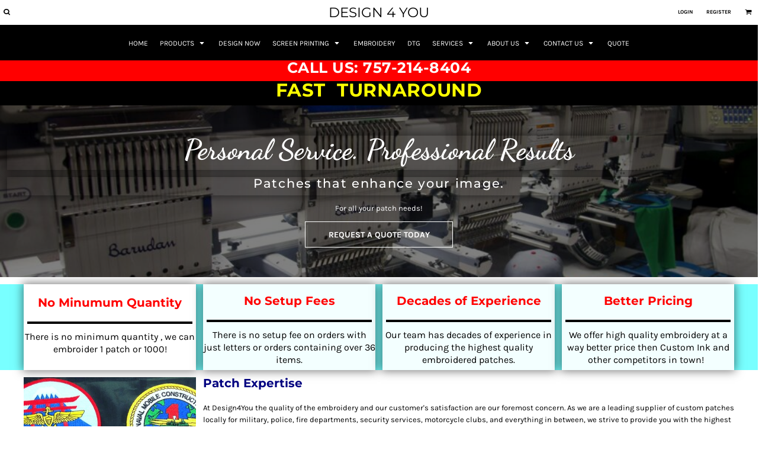

--- FILE ---
content_type: text/html; charset=utf-8
request_url: https://design4youink.com/page/services/custom-patches
body_size: 55802
content:
<!DOCTYPE html>
<html class="wf-loading">
  <head>
    
<link rel="preload" href="/pprs/images/icons/fonts/decofonts.woff?97c7b98a3dfdb75dd6f9aa1cce1c6946" as="font" type="font/woff" crossorigin="anonymous">
<style>
  body {
  	visibility: hidden;
  }
  body.dn-behaviours-bound-critical {
    visibility: visible;
  }
  .dn-alt .dn-late-loading {
    display:none;  
  }
  @font-face {
    font-family: "decofonts";
    src:url("/pprs/images/icons/fonts/decofonts.eot?97c7b98a3dfdb75dd6f9aa1cce1c6946#iefix") format("embedded-opentype"),
      url("/pprs/images/icons/fonts/decofonts.woff?97c7b98a3dfdb75dd6f9aa1cce1c6946") format("woff"),
      url("/pprs/images/icons/fonts/decofonts.ttf?97c7b98a3dfdb75dd6f9aa1cce1c6946") format("truetype");
    font-weight: 400;
    font-style: normal;
  }
</style>

  <style>
  @font-face { font-family: "Italian Plate No2 Expanded"; src: url("https://static.afterpay.com/font/ItalianPlateNo2Expanded-Bold.woff2") format("woff2"), url("https://static.afterpay.com/font/ItalianPlateNo2Expanded-Bold.woff") format("woff"); font-weight: 700; font-style: normal; } @font-face { font-family: "Italian Plate No2 Expanded"; src: url("https://static.afterpay.com/font/ItalianPlateNo2Expanded-Demibold.woff2") format("woff2"), url("https://static.afterpay.com/font/ItalianPlateNo2Expanded-Demibold.woff") format("woff"); font-weight: 600; font-style: normal; } @font-face { font-family: "Italian Plate No2 Expanded"; src: url("https://static.afterpay.com/font/ItalianPlateNo2Expanded-Regular.woff2") format("woff2"), url("https://static.afterpay.com/font/ItalianPlateNo2Expanded-Regular.woff") format("woff"); font-weight: 400; font-style: normal; } @font-face { font-family: "Open Sans"; font-style: normal; font-weight: 800; font-stretch: normal; src: url("https://fonts.gstatic.com/s/opensans/v40/memSYaGs126MiZpBA-UvWbX2vVnXBbObj2OVZyOOSr4dVJWUgshZ1x4gaVQ.woff") format("woff"); } @font-face { font-family: Montserrat; font-style: normal; font-weight: 800; src: url("https://fonts.gstatic.com/s/montserrat/v26/JTUHjIg1_i6t8kCHKm4532VJOt5-QNFgpCvr73w5aXw.woff") format("woff"); } @font-face { font-family: Montserrat; font-style: normal; font-weight: 700; src: url("https://fonts.gstatic.com/s/montserrat/v26/JTUHjIg1_i6t8kCHKm4532VJOt5-QNFgpCuM73w5aXw.woff") format("woff"); } @font-face { font-family: Montserrat; font-style: normal; font-weight: 500; src: url("https://fonts.gstatic.com/s/montserrat/v26/JTUHjIg1_i6t8kCHKm4532VJOt5-QNFgpCtZ6Hw5aXw.woff") format("woff"); } @font-face { font-family: Montserrat; font-style: normal; font-weight: 400; src: url("https://fonts.gstatic.com/s/montserrat/v26/JTUHjIg1_i6t8kCHKm4532VJOt5-QNFgpCtr6Hw5aXw.woff") format("woff"); } @font-face { font-family: Karla; font-style: normal; font-weight: 700; src: url("https://fonts.gstatic.com/s/karla/v31/qkBIXvYC6trAT55ZBi1ueQVIjQTDH52aE0lM.woff") format("woff"); } @font-face { font-family: Karla; font-style: normal; font-weight: 400; src: url("https://fonts.gstatic.com/s/karla/v31/qkBIXvYC6trAT55ZBi1ueQVIjQTD-JqaE0lM.woff") format("woff"); } @font-face { font-family: "Dancing Script"; font-style: normal; font-weight: 700; src: url("https://fonts.gstatic.com/s/dancingscript/v25/If2cXTr6YS-zF4S-kcSWSVi_sxjsohD9F50Ruu7B1i03Sup6.woff") format("woff"); } html, body, div, span, iframe, h1, h2, h3, p, a, img, strong, ul, li, form, footer, header, nav, section{margin: 0px; padding: 0px; border: 0px; font: inherit; vertical-align: baseline; text-decoration: none;}  footer, header, nav, section{display: block;} body{line-height: 1;}  ul{list-style: none;} *{margin: 0px;} h1, h2, h3, span, a, input, p{letter-spacing: normal; word-spacing: normal;} html{box-sizing: border-box;} *, ::before{box-sizing: inherit;} @media only screen and (min-width: 0px) {.dn-mobile-span2{width: 16.6667%; display: inline-block; vertical-align: top; letter-spacing: normal; word-spacing: normal;} .dn-mobile-span6{width: 50%; display: inline-block; vertical-align: top; letter-spacing: normal; word-spacing: normal;} .dn-mobile-span10{width: 83.3333%; display: inline-block; vertical-align: top; letter-spacing: normal; word-spacing: normal;} .dn-mobile-span12{width: 100%; display: inline-block; vertical-align: top; letter-spacing: normal; word-spacing: normal;}} @media only screen and (min-width: 768px) {.dn-small-span2{width: 16.6667%; display: inline-block; vertical-align: top; letter-spacing: normal; word-spacing: normal;} .dn-small-span3{width: 25%; display: inline-block; vertical-align: top; letter-spacing: normal; word-spacing: normal;} .dn-small-span4{width: 33.3333%; display: inline-block; vertical-align: top; letter-spacing: normal; word-spacing: normal;} .dn-small-span6{width: 50%; display: inline-block; vertical-align: top; letter-spacing: normal; word-spacing: normal;} .dn-small-span9{width: 75%; display: inline-block; vertical-align: top; letter-spacing: normal; word-spacing: normal;} .dn-small-span10{width: 83.3333%; display: inline-block; vertical-align: top; letter-spacing: normal; word-spacing: normal;} .dn-small-span12{width: 100%; display: inline-block; vertical-align: top; letter-spacing: normal; word-spacing: normal;}} @media only screen and (min-width: 992px) {.dn-medium-span2{width: 16.6667%; display: inline-block; vertical-align: top; letter-spacing: normal; word-spacing: normal;} .dn-medium-span3{width: 25%; display: inline-block; vertical-align: top; letter-spacing: normal; word-spacing: normal;} .dn-medium-span4{width: 33.3333%; display: inline-block; vertical-align: top; letter-spacing: normal; word-spacing: normal;} .dn-medium-span6{width: 50%; display: inline-block; vertical-align: top; letter-spacing: normal; word-spacing: normal;} .dn-medium-span9{width: 75%; display: inline-block; vertical-align: top; letter-spacing: normal; word-spacing: normal;} .dn-medium-span10{width: 83.3333%; display: inline-block; vertical-align: top; letter-spacing: normal; word-spacing: normal;} .dn-medium-span12{width: 100%; display: inline-block; vertical-align: top; letter-spacing: normal; word-spacing: normal;}} @media only screen and (min-width: 1210px) {.dn-large-span2{width: 16.6667%; display: inline-block; vertical-align: top; letter-spacing: normal; word-spacing: normal;} .dn-large-span3{width: 25%; display: inline-block; vertical-align: top; letter-spacing: normal; word-spacing: normal;} .dn-large-span4{width: 33.3333%; display: inline-block; vertical-align: top; letter-spacing: normal; word-spacing: normal;} .dn-large-span6{width: 50%; display: inline-block; vertical-align: top; letter-spacing: normal; word-spacing: normal;} .dn-large-span9{width: 75%; display: inline-block; vertical-align: top; letter-spacing: normal; word-spacing: normal;} .dn-large-span10{width: 83.3333%; display: inline-block; vertical-align: top; letter-spacing: normal; word-spacing: normal;} .dn-large-span12{width: 100%; display: inline-block; vertical-align: top; letter-spacing: normal; word-spacing: normal;}} .dn-page-columns-container, p, body{color: black; font-family: Karla, helvetica, sans-serif; font-size: 13px; font-style: normal; font-variant: normal; font-weight: 400; line-height: 1.6em; font-stretch: normal; text-decoration: none; text-transform: none; letter-spacing: normal; word-spacing: normal;} a{color: black; font-family: Karla, helvetica, sans-serif; font-size: 13px; font-style: normal; font-variant: normal; font-weight: 400; line-height: 1.6em; font-stretch: normal; text-decoration: underline; text-transform: none; letter-spacing: normal; word-spacing: normal; transition: all 0ms ease-in-out 0s;}  .dn-widget-heading h1{color: black; font-family: Montserrat, Helvetica, Arial, sans-serif; font-style: normal; font-variant: normal; font-weight: 700; font-stretch: normal; text-decoration: none; text-transform: none; letter-spacing: normal; word-spacing: normal;}  .dn-widget-heading h1{font-size: 20px; line-height: 1em;}  .dn-widget-heading h2{color: black; font-family: Montserrat, Helvetica, Arial, sans-serif; font-style: normal; font-variant: normal; font-weight: 700; font-stretch: normal; text-decoration: none; text-transform: none; letter-spacing: normal; word-spacing: normal; text-align: inherit;}  .dn-widget-heading h2{font-size: 20px; line-height: 1em;}  .dn-widget-heading h3{color: black; font-family: Montserrat, Helvetica, Arial, sans-serif; font-style: normal; font-variant: normal; font-weight: 700; font-stretch: normal; text-decoration: none; text-transform: none; letter-spacing: normal; word-spacing: normal; text-align: inherit;}  .dn-widget-heading h3{font-size: 26px; line-height: 1em;}  body.dn-inline-header header.dn-lh-2rlcan .dn-large-header .dn-logo-container div.dn-text-logo.dn-site-heading{color: black; font-family: Montserrat; font-size: 23px; font-style: normal; font-variant: normal; font-weight: 400; line-height: 0.99em; font-stretch: normal; text-decoration: none; text-transform: uppercase; letter-spacing: normal; word-spacing: normal;}  body.dn-inline-header header .dn-small-header .dn-small-logo-container div.dn-site-heading.dn-text-logo{color: black; font-family: Montserrat; font-style: normal; font-variant: normal; font-weight: 400; font-stretch: normal; font-size: 20px; line-height: 40px; text-decoration: none; text-transform: uppercase; letter-spacing: normal; word-spacing: normal;} .dn-nav-dropdown-container > nav.dn-nav-dropdown div.dn-nav-item span, .dn-nav-dropdown-container > nav.dn-nav-dropdown div.dn-nav-item a, body.dn-inline-header nav.dn-nav-main span, body.dn-inline-header nav.dn-nav-main a span, body.dn-inline-header nav.dn-nav-main a, body.dn-inline-header nav.dn-nav-main{color: white; font-family: Karla; font-size: 12px; font-style: normal; font-variant: normal; font-weight: 400; line-height: 1em; font-stretch: normal; text-decoration: none; text-transform: uppercase; letter-spacing: normal; word-spacing: normal; transition: all 0ms ease-in-out 0s;}  body.dn-inline-header header nav.dn-other-nav > div, body.dn-inline-header header nav.dn-other-nav > div a, body.dn-inline-header header .dn-other-nav a, body.dn-inline-header header .dn-other-nav > div{color: black; font-family: Karla, sans-serif; font-size: 9px; font-style: normal; font-variant: normal; font-weight: 700; line-height: 2.29em; font-stretch: normal; text-decoration: none; text-transform: uppercase; letter-spacing: normal; word-spacing: normal;}  .dn-small-header div a, .dn-small-header div{color: black; font-family: Karla, sans-serif; font-style: normal; font-variant: normal; font-weight: 700; font-stretch: normal; text-decoration: none; text-transform: uppercase; letter-spacing: normal; word-spacing: normal;} body{background-color: white; width: 100%; overflow-x: hidden;} strong{font-weight: bold;} h1, h2, h3{margin-top: 0px; margin-bottom: 10px;}  p{margin-bottom: 10px;} .dn-btn{max-width: 100%; text-align: center; cursor: pointer; display: inline-block; padding-left: 5px; padding-right: 5px; position: relative; white-space: nowrap; overflow: hidden; height: 40px; line-height: normal;} .dn-btn .dn-btn-icon{line-height: normal; display: inline-block; vertical-align: middle;} .dn-btn .dn-btn-icon::before{speak: none; line-height: normal; letter-spacing: normal; word-spacing: normal; vertical-align: middle; -webkit-font-smoothing: antialiased; font-style: normal !important; font-weight: normal !important; font-variant: normal !important; text-transform: none !important;} .dn-btn .dn-btn-label{display: inline-block; vertical-align: middle; max-width: 104%; overflow: hidden; line-height: normal; text-overflow: ellipsis; white-space: nowrap;} .dn-btn .dn-btn-label span{overflow: hidden; text-overflow: ellipsis; letter-spacing: normal; word-spacing: normal;} .dn-btn .dn-btn-valign{width: 0px; height: 100%; vertical-align: middle; display: inline-block;} .dn-btn.dn-with-width{width: 100%;} .dn-btn.dn-with-width .dn-btn-valign{height: 100%;} .dn-btn.dn-with-width .dn-btn-label{white-space: nowrap;} .dn-btn.dn-btn-std.dn-styled{background-color: black; border: 0px solid rgb(26, 26, 26); border-radius: 0%; color: white; font-family: Karla; font-style: normal; font-variant: normal; font-weight: 400; font-stretch: normal; text-transform: uppercase; text-align: center; transition: all 0ms ease-in-out 0s; box-shadow: none;} .dn-btn.dn-btn-std.dn-styled .dn-btn-label > span{text-decoration: none; letter-spacing: normal; word-spacing: normal; color: white; white-space: nowrap;} .dn-btn.dn-btn-std.dn-styled .dn-btn-icon{display: none;} .dn-btn.dn-btn-std.dn-styled .dn-btn-label{margin-left: 0px; padding-left: 0px;} .dn-btn.dn-btn-std.dn-styled .dn-btn-label span{margin-left: 0px;} .dn-btn.dn-btn-std.dn-styled.dn-overridden-hover-on{} .dn-btn.dn-btn-std.dn-sized{font-size: 14px; line-height: 3em; height: auto;} .dn-btn.dn-btn-std.dn-with-width{width: 100%; padding: 0px;} .dn-btn.dn-btn-cart.dn-styled{background-color: steelblue; border: 0px solid rgb(26, 26, 26); border-radius: 0%; color: white; font-family: Karla; font-style: normal; font-variant: normal; font-weight: 400; font-stretch: normal; text-transform: uppercase; text-align: center; transition: all 208ms ease-in-out 0s; box-shadow: none;} .dn-btn.dn-btn-cart.dn-styled .dn-btn-label > span{text-decoration: none; letter-spacing: normal; word-spacing: normal; color: white; white-space: nowrap;} .dn-btn.dn-btn-cart.dn-styled .dn-btn-icon{width: 1em; display: inline-block;} .dn-btn.dn-btn-cart.dn-styled .dn-btn-icon::before{font-family: decofonts; font-size: 1em; content: "l"; color: white;} .dn-btn.dn-btn-cart.dn-styled .dn-btn-label{margin-left: -1em; padding-left: 1em;} .dn-btn.dn-btn-cart.dn-styled .dn-btn-label span{margin-left: 1.5em;} .dn-btn.dn-btn-cart.dn-styled.dn-overridden-hover-on{} .dn-btn.dn-btn-cart.dn-sized{font-size: 14px; line-height: 3em; height: auto;} .dn-btn.dn-btn-cart.dn-with-width{width: 100%; padding: 0px;} @media only screen and (min-width: 768px) {.dn-widget.dn-small-auto-width .dn-btn.dn-btn-std{padding-left: 30px; padding-right: 30px;} .dn-widget.dn-small-auto-width .dn-btn.dn-btn-cart{padding-left: 30px; padding-right: 30px;}}  div.dn-content > div > .dn-page-section.dn-limit-background-width > div.dn-background-container div.dn-background-image-container, footer > .dn-page-section.dn-limit-background-width > div.dn-background-container div.dn-background-image-container, div.dn-content > div > .dn-page-section.dn-limit-content-width > div > div.dn-page-section-content, div.dn-content > div > .dn-page-section.dn-limit-content-width > div.dn-page-section-content, footer > .dn-page-section.dn-limit-content-width > div > div.dn-page-section-content{margin-left: auto; margin-right: auto; max-width: 1200px;} .dn-page-section-margin{position: relative; z-index: 1;} @media only screen and (min-width: 0px) {.dn-page-margin-medium .dn-page-section.dn-use-page-margin > .dn-page-section-margin{margin-left: 3px; margin-right: 3px;} .dn-page-margin-medium .dn-page-section.dn-wrapper.dn-use-page-margin{padding-left: 3px; padding-right: 3px;}} @media only screen and (min-width: 768px) {.dn-page-margin-medium .dn-page-section.dn-use-page-margin > .dn-page-section-margin{margin-left: 6px; margin-right: 6px;} .dn-page-margin-medium .dn-page-section.dn-wrapper.dn-use-page-margin{padding-left: 6px; padding-right: 6px;}} @media only screen and (min-width: 992px) {.dn-page-margin-medium .dn-page-section.dn-use-page-margin > .dn-page-section-margin{margin-left: 6px; margin-right: 6px;} .dn-page-margin-medium .dn-page-section.dn-wrapper.dn-use-page-margin{padding-left: 6px; padding-right: 6px;}} @media only screen and (min-width: 1210px) {.dn-page-margin-medium .dn-page-section.dn-use-page-margin > .dn-page-section-margin{margin-left: 12px; margin-right: 12px;} .dn-page-margin-medium .dn-page-section.dn-wrapper.dn-use-page-margin{padding-left: 12px; padding-right: 12px;}} #log{position: fixed; top: 40px; left: 40px; color: rgb(51, 51, 51); background-color: white; z-index: 99999;} .dn-inline-popup{display: none; position: absolute; max-height: 100%; top: 0px; overflow: auto; background-color: rgb(255, 255, 255);} .dn-dynamic-alert{visibility: hidden; text-align: center; font-size: 1.2em; opacity: 0; width: 80%; margin-left: auto; margin-right: auto; transition: visibility 0s ease 0.5s, color 0s ease 0.5s, background-color 0s ease 0.5s, border-color 0s ease 0.5s, opacity 0.5s linear 0s; overflow: hidden;} .dn-background-container{position: absolute; left: 0px; top: 0px; height: 100%; width: 100%; z-index: 0;} .dn-background-image-container{height: 100%; width: 100%; overflow: hidden;} .dn-background-image-transform{height: 100%; width: 100%;} .dn-background-image-image{height: 100%; width: 100%;} .dn-background-image-overlay{height: 100%; width: 100%; position: absolute; top: 0px; left: 0px;} .dn-animation-container > .dn-animated{animation-fill-mode: forwards;} .dn-animation-container.dn-go{animation-name: dn-animation-container; animation-duration: 1s; animation-timing-function: linear;} .dn-animation-container.dn-go > .dn-animated{animation-duration: 1s; animation-timing-function: ease-out;} .dn-animation-container.dn-go.dn-fade-in > .dn-animated{animation-name: dn-fade-in; animation-timing-function: linear;} .dn-widget-button .dn-btn{display: block;} .dn-widget-heading .dn-heading.dn-heading-link{cursor: pointer;} .dn-image-container{overflow: hidden; text-align: center; display: inline-block; vertical-align: middle;} .dn-image-container.dn-fill{width: 100%;} .dn-image-aspect .dn-image-container{display: block;} .dn-image-transform{position: relative;} .dn-image-overlay{z-index: 2; position: absolute; left: 0px; top: 0px; height: 100%; width: 100%;} img.dn-image{max-width: 100%; display: block; margin-left: auto; margin-right: auto;} .dn-image-container.dn-fill img.dn-image{width: 100%;} div.dn-image-aspect-cropped{background-size: cover; background-position: center center;} .dn-links-list-container .dn-links-list.dn-list-horizontal li{display: inline-block; margin: 3px; padding-left: 0px;} .dn-logo-container a{text-decoration: none;} .dn-shopping-cart-container .dn-thumbnail-100 .dn-line-item-thumbnail{width: 100px;} .dn-shopping-cart-container .dn-line-item-thumbnail{vertical-align: top; padding: 5px; position: relative; text-align: center; max-width: 100%; margin-left: auto; margin-right: auto;} .dn-shopping-cart-container .dn-line-item-thumbnail img{max-width: 100%;} .dn-shopping-cart-container .dn-line-item-details{display: inline-block; vertical-align: top; padding: 5px; font-weight: bold; width: 100%;} .dn-shopping-cart-container .dn-line-item-details .dn-line-item-details-name{display: inline-block;} .dn-shopping-cart-container[data-breakpoint-inline="true"] .dn-shopping-cart-line-item.dn-with-thumbnail .dn-line-item-thumbnail{display: inline-block;} .dn-shopping-cart-container[data-breakpoint-inline="true"] .dn-shopping-cart-line-item.dn-with-thumbnail .dn-line-item-details-container{display: inline-block; width: 100%;} .dn-shopping-cart-container[data-breakpoint-inline="true"] .dn-thumbnail-100 .dn-line-item-details-container{margin-left: -100px; padding-left: 110px;} .dn-shopping-cart-actions{padding: 5px; text-align: center;} .dn-social-links-container.dn-display-as-icons li a span{display: none;} .dn-social-links-container.dn-display-as-icons li{font-size: 18px;} .dn-social-links-container.dn-display-as-icons li.dn-social-link-facebook a::before{speak: none; line-height: 1; -webkit-font-smoothing: antialiased; content: "V"; display: inline-block; letter-spacing: normal; word-spacing: normal; font-family: decofonts !important; font-style: normal !important; font-weight: normal !important; font-variant: normal !important; text-transform: none !important;} .dn-social-links-container.dn-display-as-icons li.dn-social-link-instagram a::before{speak: none; line-height: 1; -webkit-font-smoothing: antialiased; content: "Z"; display: inline-block; letter-spacing: normal; word-spacing: normal; font-family: decofonts !important; font-style: normal !important; font-weight: normal !important; font-variant: normal !important; text-transform: none !important;} .dn-social-links-container.dn-list-horizontal li{display: inline-block;} .dn-widget.dn-widget-text p:last-child{margin-bottom: 0px;} .dn-widget.dn-widget-text span{line-height: initial;} .dn-widget.dn-widget-text span[style*="font-weight"] a{font-weight: inherit;} .dn-nav-dropdown-background-container{opacity: 0; background-color: white; position: fixed; inset: 0px; z-index: 100; visibility: hidden; transition: opacity 0.2s ease 0s, visibility 0s ease 0.2s;} header .dn-small-header .dn-menu-icon .dn-dropdown-anchor{max-width: 1px; text-decoration: underline; background-attachment: fixed; display: none;} .dn-nav-dropdown-container{position: fixed; max-width: 0px; transition: max-width 0.2s ease 0s; right: 0px; top: 0px; bottom: 0px; overflow-y: auto; z-index: 101; background-color: rgb(255, 255, 255);} .dn-nav-dropdown-container > nav{border-left: 2px solid rgb(0, 0, 0); height: 100%; padding: 10px; min-width: 200px;} .dn-nav-dropdown-container > nav .dn-dropdown-anchor{max-width: 1px; text-decoration: underline; background-attachment: fixed; display: none;} .dn-nav-dropdown-container > nav .dn-nav-close{position: relative; cursor: pointer; height: 37px; border-bottom: 1px solid rgb(204, 204, 204); margin-bottom: 10px;} .dn-nav-dropdown-container > nav .dn-nav-close span{display: none;} .dn-nav-dropdown-container > nav .dn-nav-close::after{speak: none; line-height: 1; -webkit-font-smoothing: antialiased; content: "m"; display: inline-block; letter-spacing: normal; word-spacing: normal; font-size: 25px; width: 25px; position: absolute; right: 10px; top: 5px; color: rgb(0, 0, 0); font-family: decofonts !important; font-style: normal !important; font-weight: normal !important; font-variant: normal !important; text-transform: none !important;} .dn-nav-dropdown-container > nav .dn-nav-back{position: relative; cursor: pointer; height: 37px; padding-right: 45px; padding-top: 5px; border-bottom: 1px solid rgb(204, 204, 204); margin-bottom: 10px;} .dn-nav-dropdown-container > nav .dn-nav-back span{font-size: 1.2em; line-height: 1.5em; color: rgb(0, 0, 0);} .dn-nav-dropdown-container > nav .dn-nav-back::after{speak: none; line-height: 1; -webkit-font-smoothing: antialiased; content: "B"; display: inline-block; letter-spacing: normal; word-spacing: normal; font-size: 25px; width: 25px; position: absolute; right: 10px; top: 5px; color: rgb(0, 0, 0); font-family: decofonts !important; font-style: normal !important; font-weight: normal !important; font-variant: normal !important; text-transform: none !important;} .dn-nav-dropdown-container > nav .dn-nav-item a{font-size: 1.2em; line-height: 1.5em;} .dn-nav-dropdown-container > nav .dn-nav-item.dn-nav-separator{margin-top: 10px; margin-bottom: 10px; padding: 0px; border-bottom: 1px solid rgb(204, 204, 204);} .dn-nav-dropdown-container > nav .dn-nav-item.dn-nav-separator hr{display: none;} .dn-nav-dropdown-container > nav.dn-nav-dropdown{color: rgb(0, 0, 0);} .dn-nav-dropdown-container > nav.dn-nav-dropdown div.dn-nav-item a, .dn-nav-dropdown-container > nav.dn-nav-dropdown div.dn-nav-item span{color: rgb(0, 0, 0);} header .dn-small-header{position: relative; line-height: 0px;} header .dn-small-header .dn-menu-icon{display: inline-block; vertical-align: text-bottom; height: 33px; cursor: pointer; position: absolute; right: 10px; top: 5px;} header .dn-small-header .dn-menu-icon::before{speak: none; line-height: 1; -webkit-font-smoothing: antialiased; content: "D"; display: inline-block; letter-spacing: normal; word-spacing: normal; font-size: 31px; font-family: decofonts !important; font-style: normal !important; font-weight: normal !important; font-variant: normal !important; text-transform: none !important;} header .dn-small-header .dn-small-logo-container{margin-left: 3px; display: inline-block; vertical-align: text-bottom; padding: 0px;} header .dn-small-header .dn-nav-search{display: inline-block; position: absolute; top: 10px; right: 45px;} header .dn-small-header .dn-search-icon::before{font-size: 20px;} @media only screen and (min-width: 768px) {header .dn-small-header{display: none;}} body.dn-inline-header header .dn-small-header{background-color: white;}  body.dn-inline-header header .dn-small-header .dn-small-logo-container div.dn-site-heading.dn-text-logo{margin-bottom: 0px;} .dn-search-icon{vertical-align: middle; cursor: pointer;} .dn-search-icon::before{speak: none; line-height: 1; -webkit-font-smoothing: antialiased; content: "o"; display: inline-block; letter-spacing: normal; word-spacing: normal; font-family: decofonts !important; font-style: normal !important; font-weight: normal !important; font-variant: normal !important; text-transform: none !important;} body.dn-inline-header .dn-large-header-container .dn-search-icon{font-size: 12px; line-height: 0em;} .dn-inline-popup.dn-search-page-top{position: fixed; width: 100%; height: 60px; top: 0px; left: 0px; background-color: white; padding: 10px; overflow: hidden; box-shadow: rgb(153, 153, 153) 0px 0px 6px 1px;} .dn-inline-popup.dn-search-page-top .dn-search-field-container{width: 100%; margin-right: -140px; padding-right: 140px; display: inline-block; vertical-align: middle;} .dn-inline-popup.dn-search-page-top .dn-search-field-container .dn-search-field{width: 100%; height: 40px; display: inline-block; vertical-align: middle; font-size: 20px; padding-left: 10px; padding-right: 10px;} .dn-inline-popup.dn-search-page-top .dn-btn{display: inline-block; width: 100px; height: 40px; vertical-align: middle;} .dn-inline-popup.dn-search-page-top .dn-close{display: inline-block; width: 40px; height: 40px; vertical-align: middle; text-align: right; font-size: 20px; margin-top: 0px; padding-top: 9px; cursor: pointer;} .dn-inline-popup.dn-search-page-top .dn-close::before{speak: none; line-height: 1; -webkit-font-smoothing: antialiased; content: "m"; display: inline-block; letter-spacing: normal; word-spacing: normal; font-family: decofonts !important; font-style: normal !important; font-weight: normal !important; font-variant: normal !important; text-transform: none !important;}  header .dn-large-header-container .dn-logo-container div.dn-text-logo.dn-site-heading{margin: 0px;} header.dn-lh-2rlcan{position: relative;} header.dn-lh-2rlcan .dn-large-header{display: none; line-height: 0px; padding-top: 5px;} @media only screen and (min-width: 768px) {header.dn-lh-2rlcan .dn-large-header{display: block;}} header.dn-lh-2rlcan .dn-large-header .dn-search-nav-container{display: inline-block; width: 50%; margin-right: -200px; padding-right: 200px; z-index: 1; vertical-align: top;} header.dn-lh-2rlcan .dn-large-header .dn-search-nav-container nav.dn-other-nav{display: inline-block; vertical-align: middle; text-align: left;} header.dn-lh-2rlcan .dn-large-header .dn-logo-container{width: 400px; display: inline-block; line-height: initial; position: relative; text-align: center; padding: 0px; z-index: 0; overflow: hidden;} header.dn-lh-2rlcan .dn-large-header .dn-other-nav-container{display: inline-block; width: 50%; margin-left: -200px; padding-left: 200px; z-index: 1; vertical-align: top;} header.dn-lh-2rlcan .dn-nav-main-container{display: none;} @media only screen and (min-width: 768px) {header.dn-lh-2rlcan .dn-nav-main-container{clear: both; display: block;}} body.dn-inline-header header.dn-lh-2rlcan nav.dn-nav-main{background-color: black;} body.dn-inline-header header.dn-lh-2rlcan .dn-large-header{background-color: white;} body.dn-inline-header header.dn-lh-2rlcan .dn-large-header .dn-search-nav-container nav.dn-other-nav{color: black;} body.dn-inline-header header.dn-lh-2rlcan .dn-large-header .dn-logo-container{color: black;} nav.dn-other-nav{text-align: right; line-height: 0px;} nav.dn-other-nav > div{display: inline-block; margin-left: 10px; padding: 5px; vertical-align: middle;} nav.dn-other-nav > div:first-of-type{margin-left: 0px;}  .dn-shopping-cart-icon-over-right-container{vertical-align: middle; margin-right: 5px; cursor: pointer; position: relative;}  .dn-shopping-cart-icon-over-right-container::before{speak: none; line-height: 1; -webkit-font-smoothing: antialiased; content: "l"; display: inline-block; letter-spacing: normal; word-spacing: normal; font-family: decofonts !important; font-style: normal !important; font-weight: normal !important; font-variant: normal !important; text-transform: none !important;}  .dn-shopping-cart-icon-over-right-container span{position: absolute; right: -3px; bottom: 0.5em; display: inline-block; padding: 1px; font-size: 0.5em; line-height: 0.9em; background-color: white; color: black; border: 1px solid black; border-radius: 50%; text-align: center; min-width: 13px;}  .dn-shopping-cart-icon-over-right-container span[data-cart-items="0"]{display: none;}  .dn-shopping-cart-icon-over-right-container{vertical-align: middle; margin-right: 5px; cursor: pointer; position: relative;}  .dn-shopping-cart-icon-over-right-container::before{speak: none; line-height: 1; -webkit-font-smoothing: antialiased; content: "l"; display: inline-block; letter-spacing: normal; word-spacing: normal; font-family: decofonts !important; font-style: normal !important; font-weight: normal !important; font-variant: normal !important; text-transform: none !important;}  .dn-shopping-cart-icon-over-right-container span{position: absolute; right: -3px; bottom: 0.5em; display: inline-block; padding: 1px; font-size: 0.5em; line-height: 0.9em; background-color: white; color: black; border: 1px solid black; border-radius: 50%; text-align: center; min-width: 13px;}  .dn-shopping-cart-icon-over-right-container span[data-cart-items="0"]{display: none;}  .dn-shopping-cart-icon-over-right-container{vertical-align: middle; margin-right: 5px; cursor: pointer; position: relative;}  .dn-shopping-cart-icon-over-right-container::before{speak: none; line-height: 1; -webkit-font-smoothing: antialiased; content: "l"; display: inline-block; letter-spacing: normal; word-spacing: normal; font-family: decofonts !important; font-style: normal !important; font-weight: normal !important; font-variant: normal !important; text-transform: none !important;}  .dn-shopping-cart-icon-over-right-container span{position: absolute; right: -3px; bottom: 0.5em; display: inline-block; padding: 1px; font-size: 0.5em; line-height: 0.9em; background-color: white; color: black; border: 1px solid black; border-radius: 50%; text-align: center; min-width: 13px;}  .dn-shopping-cart-icon-over-right-container span[data-cart-items="0"]{display: none;} body.dn-inline-header .dn-large-header-container .dn-shopping-cart-icon-over-right-container{font-size: 12px; line-height: 0em;} .dn-inline-popup.dn-shopping-cart-icon-over-right-popup{position: fixed; width: 300px; height: 100%; right: -300px; top: 0px; background-color: white; transition: right 0.4s ease 0s; display: block;} .dn-shopping-cart-icon-over-right-popup{border-left: 2px solid black;} .dn-shopping-cart-icon-over-right-popup > div{padding: 20px; height: 100%;}  .dn-shopping-cart-icon-over-right-container{vertical-align: middle; margin-right: 5px; cursor: pointer; position: relative;}  .dn-shopping-cart-icon-over-right-container::before{speak: none; line-height: 1; -webkit-font-smoothing: antialiased; content: "l"; display: inline-block; letter-spacing: normal; word-spacing: normal; font-family: decofonts !important; font-style: normal !important; font-weight: normal !important; font-variant: normal !important; text-transform: none !important;}  .dn-shopping-cart-icon-over-right-container span{position: absolute; right: -3px; bottom: 0.5em; display: inline-block; padding: 1px; font-size: 0.5em; line-height: 0.9em; background-color: white; color: black; border: 1px solid black; border-radius: 50%; text-align: center; min-width: 13px;}  .dn-shopping-cart-icon-over-right-container span[data-cart-items="0"]{display: none;} body{transition: margin-left 0.4s ease 0s;} .dn-search-icon{vertical-align: middle; cursor: pointer;} .dn-search-icon::before{speak: none; line-height: 1; -webkit-font-smoothing: antialiased; content: "o"; display: inline-block; letter-spacing: normal; word-spacing: normal; font-family: decofonts !important; font-style: normal !important; font-weight: normal !important; font-variant: normal !important; text-transform: none !important;} body.dn-inline-header .dn-large-header-container .dn-search-icon{font-size: 12px; line-height: 0em;} .dn-search-dropdown{width: 300px; border: 1px solid rgb(153, 153, 153); background-color: white; padding: 2px; margin-top: 2px; margin-left: -2px;} .dn-search-dropdown .dn-search-field{width: 194px; height: 40px; display: inline-block; vertical-align: middle;} .dn-search-dropdown .dn-btn{display: inline-block; width: 100px; height: 40px; vertical-align: middle;} .dn-search-icon{vertical-align: middle; cursor: pointer;} .dn-search-icon::before{speak: none; line-height: 1; -webkit-font-smoothing: antialiased; content: "o"; display: inline-block; letter-spacing: normal; word-spacing: normal; font-family: decofonts !important; font-style: normal !important; font-weight: normal !important; font-variant: normal !important; text-transform: none !important;} body.dn-inline-header .dn-large-header-container .dn-search-icon{font-size: 12px; line-height: 0em;} .dn-search-field{margin-bottom: 0px; border-width: 0px; border-style: initial; border-color: initial; color: black; width: 90%; text-indent: 5px; padding: 5px 0px !important;} .dn-search-icon{vertical-align: middle; cursor: pointer;} .dn-search-icon::before{speak: none; line-height: 1; -webkit-font-smoothing: antialiased; content: "o"; display: inline-block; letter-spacing: normal; word-spacing: normal; font-family: decofonts !important; font-style: normal !important; font-weight: normal !important; font-variant: normal !important; text-transform: none !important;} body.dn-inline-header .dn-large-header-container .dn-search-icon{font-size: 12px; line-height: 0em;} .dn-inline-popup.dn-search-page-top{position: fixed; width: 100%; height: 60px; top: 0px; left: 0px; background-color: white; padding: 10px; overflow: hidden; box-shadow: rgb(153, 153, 153) 0px 0px 6px 1px;} .dn-inline-popup.dn-search-page-top .dn-search-field-container{width: 100%; margin-right: -140px; padding-right: 140px; display: inline-block; vertical-align: middle;} .dn-inline-popup.dn-search-page-top .dn-search-field-container .dn-search-field{width: 100%; height: 40px; display: inline-block; vertical-align: middle; font-size: 20px; padding-left: 10px; padding-right: 10px;} .dn-inline-popup.dn-search-page-top .dn-btn{display: inline-block; width: 100px; height: 40px; vertical-align: middle;} .dn-inline-popup.dn-search-page-top .dn-close{display: inline-block; width: 40px; height: 40px; vertical-align: middle; text-align: right; font-size: 20px; margin-top: 0px; padding-top: 9px; cursor: pointer;} .dn-inline-popup.dn-search-page-top .dn-close::before{speak: none; line-height: 1; -webkit-font-smoothing: antialiased; content: "m"; display: inline-block; letter-spacing: normal; word-spacing: normal; font-family: decofonts !important; font-style: normal !important; font-weight: normal !important; font-variant: normal !important; text-transform: none !important;} nav.dn-nav-main{margin-bottom: 0px; list-style: none; text-align: center;} nav.dn-nav-main .dn-nav-item{display: inline-block; position: relative; line-height: 60px; padding: 0px 10px;} nav.dn-nav-main .dn-nav-item span{vertical-align: middle;} .dn-nav-main > div{visibility: hidden;} body.dn-behaviours-bound-critical .dn-nav-main > div{visibility: visible;} nav.dn-nav-main .dn-nav-item-more > span{vertical-align: baseline;} nav.dn-nav-main .dn-nav-item-more > span::after{speak: none; line-height: 1; -webkit-font-smoothing: antialiased; content: "f"; display: inline-block; letter-spacing: normal; word-spacing: normal; vertical-align: middle; margin-left: 2px; width: 16px; font-family: decofonts !important; font-style: normal !important; font-weight: normal !important; font-variant: normal !important; text-transform: none !important;} @media only screen and (min-width: 768px) {.dn-nav-dropdown-background-container{display: none;} nav.dn-nav-main .dn-nav-item .dn-dropdown-anchor{display: block; text-align: right; vertical-align: top; height: 0px; max-height: 1px;} nav.dn-nav-main .dn-nav-item:first-of-type .dn-dropdown-anchor{text-align: left;} .dn-nav-dropdown-container{display: block; position: absolute; max-width: none; right: auto; top: 0px; bottom: auto; max-height: 0px; min-width: 200px; transition: max-height 0.2s ease 0s; overflow: hidden;} .dn-nav-dropdown-container > nav.dn-nav-dropdown{background-color: rgb(255, 255, 255); padding: 10px 0px; border: 2px solid rgb(0, 0, 0); height: auto;} .dn-nav-dropdown-container > nav.dn-nav-dropdown .dn-nav-item-children .dn-nav-item{padding: 0px 10px;} .dn-nav-dropdown-container > nav.dn-nav-dropdown .dn-nav-item{padding: 0px; color: rgb(0, 0, 0);} .dn-nav-dropdown-container > nav.dn-nav-dropdown .dn-nav-item.dn-nav-close{display: none;} .dn-nav-dropdown-container > nav.dn-nav-dropdown .dn-nav-item.dn-nav-back{display: none;} .dn-nav-dropdown-container > nav.dn-nav-dropdown .dn-nav-item a{color: rgb(0, 0, 0); font-size: 1em; line-height: 1em;} .dn-nav-dropdown-container nav.dn-nav-with-submenus .dn-nav-item{padding-left: 20px;} .dn-nav-dropdown-container .dn-nav-item .dn-nav-submenu-link::before{speak: none; line-height: 1; -webkit-font-smoothing: antialiased; content: "g"; display: inline-block; letter-spacing: normal; word-spacing: normal; vertical-align: text-top; margin-left: -16px; width: 16px; font-family: decofonts !important; font-style: normal !important; font-weight: normal !important; font-variant: normal !important; text-transform: none !important;}} .dn-nav-dropdown{color: rgb(0, 0, 0);} .dn-nav-dropdown a, .dn-nav-dropdown span{color: rgb(0, 0, 0);} nav.dn-nav-main .dn-nav-with-submenu a::after{speak: none; line-height: 1; -webkit-font-smoothing: antialiased; content: "f"; display: inline-block; letter-spacing: normal; word-spacing: normal; vertical-align: middle; margin-left: 2px; margin-top: -0.1em; width: 16px; font-family: decofonts !important; font-style: normal !important; font-weight: normal !important; font-variant: normal !important; text-transform: none !important;} div.dn-content > div > .dn-page-section, footer > .dn-page-section{width: 100%;} .dn-page-section{position: relative;} .dn-page-section::before, .dn-page-section::after{content: " "; display: table;} .dn-page-section-content::before, .dn-page-section-content::after{content: " "; display: table;} .dn-page-section > div > .dn-page-section-content{z-index: 1; position: relative;} .dn-page-section > .dn-page-section-content{z-index: 1; position: relative;} .dn-background-container{overflow: hidden;} .dn-background-container > div{width: 100%; height: 100%; position: absolute; left: 0px; top: 0px;} .dn-page-column{position: relative;} .dn-page-column .dn-page-column-content{height: 100%; position: relative; z-index: 2;} .dn-page-column .dn-page-column-content::before, .dn-page-column .dn-page-column-content::after{content: " "; display: table;} div.dn-widget{position: relative;} .dn-padding-container{position: relative; line-height: 0px; font-size: 0px;} .dn-page-columns-container{width: 100%;} @media only screen and (min-width: 0px) {.dn-mobile-align-center.dn-page-section{margin-left: auto; margin-right: auto;} .dn-page-section-margin-top-none{margin-top: 0px;} .dn-page-section-margin-bottom-none{margin-bottom: 0px;} .dn-widget-margin-top-none{margin-top: 0px;} .dn-widget-margin-bottom-none{margin-bottom: 0px;} .dn-page-section-margin-top-small{margin-top: 1px;} .dn-page-section-margin-bottom-small{margin-bottom: 1px;} .dn-widget-margin-top-small{margin-top: 1px;} .dn-widget-margin-bottom-small{margin-bottom: 1px;} .dn-page-section-spacing-medium > div > .dn-page-section-content > .dn-padding-container{margin-left: -3px; margin-top: -3px;}  .dn-page-section-spacing-medium > div > .dn-page-section-content > .dn-padding-container > .dn-page-columns-container > .dn-page-column{padding-left: 3px; padding-top: 3px;} .dn-page-section-margin-top-medium{margin-top: 3px;} .dn-page-section-margin-bottom-medium{margin-bottom: 3px;} .dn-widget-margin-top-medium{margin-top: 3px;} .dn-widget-margin-bottom-medium{margin-bottom: 3px;} .dn-page-section-spacing-default > div > .dn-page-section-content > .dn-padding-container{margin-left: -3px; margin-top: -3px;}  .dn-page-section-spacing-default > div > .dn-page-section-content > .dn-padding-container > .dn-page-columns-container > .dn-page-column{padding-left: 3px; padding-top: 3px;} .dn-page-section-margin-top-default{margin-top: 3px;} .dn-widget-margin-top-default{margin-top: 3px;} .dn-mobile-widget-hide{display: none;}} @media only screen and (min-width: 768px) {.dn-page-section-margin-top-none{margin-top: 0px;} .dn-page-section-margin-bottom-none{margin-bottom: 0px;} .dn-widget-margin-top-none{margin-top: 0px;} .dn-widget-margin-bottom-none{margin-bottom: 0px;} .dn-page-section-margin-top-small{margin-top: 2px;} .dn-page-section-margin-bottom-small{margin-bottom: 2px;} .dn-widget-margin-top-small{margin-top: 2px;} .dn-widget-margin-bottom-small{margin-bottom: 2px;} .dn-page-section-spacing-medium > div > .dn-page-section-content > .dn-padding-container{margin-left: -6px; margin-top: -6px;}  .dn-page-section-spacing-medium > div > .dn-page-section-content > .dn-padding-container > .dn-page-columns-container > .dn-page-column{padding-left: 6px; padding-top: 6px;} .dn-page-section-margin-top-medium{margin-top: 6px;} .dn-page-section-margin-bottom-medium{margin-bottom: 6px;} .dn-widget-margin-top-medium{margin-top: 6px;} .dn-widget-margin-bottom-medium{margin-bottom: 6px;} .dn-page-section-spacing-default > div > .dn-page-section-content > .dn-padding-container{margin-left: -6px; margin-top: -6px;}  .dn-page-section-spacing-default > div > .dn-page-section-content > .dn-padding-container > .dn-page-columns-container > .dn-page-column{padding-left: 6px; padding-top: 6px;} .dn-page-section-margin-top-default{margin-top: 6px;} .dn-widget-margin-top-default{margin-top: 6px;} .dn-small-widget-hide{display: none;}} @media only screen and (min-width: 992px) {.dn-page-section-margin-top-none{margin-top: 0px;} .dn-page-section-margin-bottom-none{margin-bottom: 0px;} .dn-widget-margin-top-none{margin-top: 0px;} .dn-widget-margin-bottom-none{margin-bottom: 0px;} .dn-page-section-margin-top-small{margin-top: 2px;} .dn-page-section-margin-bottom-small{margin-bottom: 2px;} .dn-widget-margin-top-small{margin-top: 2px;} .dn-widget-margin-bottom-small{margin-bottom: 2px;} .dn-page-section-spacing-medium > div > .dn-page-section-content > .dn-padding-container{margin-left: -6px; margin-top: -6px;}  .dn-page-section-spacing-medium > div > .dn-page-section-content > .dn-padding-container > .dn-page-columns-container > .dn-page-column{padding-left: 6px; padding-top: 6px;} .dn-page-section-margin-top-medium{margin-top: 6px;} .dn-page-section-margin-bottom-medium{margin-bottom: 6px;} .dn-widget-margin-top-medium{margin-top: 6px;} .dn-widget-margin-bottom-medium{margin-bottom: 6px;} .dn-page-section-spacing-default > div > .dn-page-section-content > .dn-padding-container{margin-left: -6px; margin-top: -6px;}  .dn-page-section-spacing-default > div > .dn-page-section-content > .dn-padding-container > .dn-page-columns-container > .dn-page-column{padding-left: 6px; padding-top: 6px;} .dn-page-section-margin-top-default{margin-top: 6px;} .dn-widget-margin-top-default{margin-top: 6px;} .dn-medium-widget-stack{display: block;}} @media only screen and (min-width: 1210px) {.dn-page-section-margin-top-none{margin-top: 0px;} .dn-page-section-margin-bottom-none{margin-bottom: 0px;} .dn-widget-margin-top-none{margin-top: 0px;} .dn-widget-margin-bottom-none{margin-bottom: 0px;} .dn-page-section-margin-top-small{margin-top: 4px;} .dn-page-section-margin-bottom-small{margin-bottom: 4px;} .dn-widget-margin-top-small{margin-top: 4px;} .dn-widget-margin-bottom-small{margin-bottom: 4px;} .dn-page-section-spacing-medium > div > .dn-page-section-content > .dn-padding-container{margin-left: -12px; margin-top: -12px;}  .dn-page-section-spacing-medium > div > .dn-page-section-content > .dn-padding-container > .dn-page-columns-container > .dn-page-column{padding-left: 12px; padding-top: 12px;} .dn-page-section-margin-top-medium{margin-top: 12px;} .dn-page-section-margin-bottom-medium{margin-bottom: 12px;} .dn-widget-margin-top-medium{margin-top: 12px;} .dn-widget-margin-bottom-medium{margin-bottom: 12px;} .dn-page-section-spacing-default > div > .dn-page-section-content > .dn-padding-container{margin-left: -12px; margin-top: -12px;}  .dn-page-section-spacing-default > div > .dn-page-section-content > .dn-padding-container > .dn-page-columns-container > .dn-page-column{padding-left: 12px; padding-top: 12px;} .dn-page-section-margin-top-default{margin-top: 12px;} .dn-widget-margin-top-default{margin-top: 12px;} .dn-large-widget-stack{display: block;}} .dn-widgets{width: 100%;} .dn-widget{line-height: 0px; font-size: 0px;} .dn-widget-content-container{z-index: 3; position: relative; line-height: 1.6em; font-size: 13px; width: 100%; display: inline-block;} .dn-widget-content{z-index: 3; position: relative;} @media only screen and (min-width: 0px) {.dn-widget.dn-mobile-align-left{text-align: left;} .dn-widget.dn-mobile-align-left .dn-widget-content-container{display: inline-block;} .dn-widget.dn-mobile-align-center{text-align: center;} .dn-widget.dn-mobile-align-center .dn-widget-content-container{display: inline-block;} .dn-widget.dn-mobile-align-right{text-align: right;} .dn-widget.dn-mobile-align-right .dn-widget-content-container{display: inline-block;}} @media only screen and (min-width: 768px) {.dn-widget.dn-small-align-center{text-align: center;} .dn-widget.dn-small-align-center .dn-widget-content-container{display: inline-block;}}  .dn-page-columns-container{display: inline-flex; -webkit-box-orient: horizontal; flex-flow: wrap;} .dn-links-list{letter-spacing: -0.31em; font-size: 1em;} .dn-links-list.dn-list-horizontal li{display: inline-block; padding-left: 0px; padding-right: 10px;} footer{text-align: center;} .dn-social-links-container.dn-display-as-icons li a{background-color: black; color: white; border-radius: 50%; height: 28px; width: 28px; margin: 2px; display: flex; -webkit-box-align: center; align-items: center; -webkit-box-pack: center; justify-content: center; font-size: 21.5px; transition: opacity 0.5s ease 0s; text-decoration: none;} a{transition: color 0.5s ease-in 0s;} .dn-site:not(.dn-edit-mode):not([class*="dn-fullscreen"]) div.dn-content{overflow-y: hidden;} nav.dn-nav-main .dn-nav-item{cursor: pointer;} nav.dn-nav-main .dn-nav-item a{cursor: pointer;} .dn-inline-header .dn-lh-2rlcan nav.dn-other-nav > div a{color: black;} .dn-inline-header .dn-lh-2rlcan .dn-shopping-cart-icon-over-right-container::before{color: black;}  header.dn-lh-2rlcan .dn-large-header .dn-logo-container div.dn-site-heading{padding-top: 5px; margin-bottom: 10px;} .dn-inline-popup.dn-search-page-top{background-color: white;} .dn-nav-dropdown-container > nav.dn-nav-dropdown div.dn-nav-item a{width: 100%; display: inline-block; padding: 5px 10px;} @media only screen and (min-width: 768px) {.dn-nav-dropdown-container > nav.dn-nav-dropdown div.dn-nav-item a{color: rgb(0, 0, 0);}} @media only screen and (min-width: 768px) {.dn-nav-dropdown-container > nav.dn-nav-dropdown div.dn-nav-item span{color: rgb(0, 0, 0);}} .dn-shopping-cart-icon-over-right-popup{border-left: 1px solid rgb(51, 51, 51);} footer h2{color: black; border-bottom: 1px solid rgb(204, 204, 204); padding-bottom: 5px; padding-top: 20px; font-size: 16px;} footer a{color: black;} footer .dn-social-links-container.dn-display-as-icons li a{background-color: black; color: white;} .dn-site:not(.dn-edit-mode):not([class*="dn-fullscreen"]) footer{overflow-y: hidden;} body.dn-behaviours-bound{visibility: visible;}
  </style>
  <style type="text/css">
  nav.dn-other-nav .dn-nav-valign {
    padding-left: 0px; 
    padding-right: 0px;
    margin: 0px;
    width: 0px;
  }
</style>


<style>
  .dn-widget-ed97cb1f-3975-43e2-b6cf-191cced0376d > .dn-widget-content-container > .dn-widget-content > div > h2 {
color: rgba(255, 255, 255, 1);
font-size: 25px;
letter-spacing: 0.02em;
}
  .dn-page-section-f7a8bdd1-faa5-4597-9c4c-ac6866d3e96f {
  background-color:#ff0000;
}
  .dn-widget-726d27ef-c703-464a-ada3-1a4505dba0bf > .dn-widget-content-container > .dn-widget-content > div > h2 {
color: rgba(255, 255, 0, 1);
font-size: 31px;
letter-spacing: 0.02em;
}
  .dn-page-section-5b8716ca-8fd8-4b26-8c3a-9af3b2a06a2c {
  background-color:#000000;
}
  .dn-widget-a58c21fb-8971-48e4-a344-8e40fe201dce > .dn-widget-content-container {
  box-shadow: 0px 0px 15px 2px rgba(0, 0, 0, 0.5);
}
.dn-widget-a58c21fb-8971-48e4-a344-8e40fe201dce > .dn-widget-content-container > .dn-widget-content > div > h1 {
color: rgba(255, 255, 255, 1);
font-size: 48px;
font-family: 'Dancing Script';
}
@media only screen and (min-width: 0px) {
.dn-widget-a58c21fb-8971-48e4-a344-8e40fe201dce > .dn-widget-content-container {
  padding-top: 0px;
  padding-left: 0px;
  padding-right: 0px;
  padding-bottom: 4%;
}
}
@media only screen and (min-width: 768px) {
.dn-widget-a58c21fb-8971-48e4-a344-8e40fe201dce > .dn-widget-content-container {
  padding-bottom: 2.5%;
}
}
@media only screen and (min-width: 1210px) {
.dn-widget-a58c21fb-8971-48e4-a344-8e40fe201dce > .dn-widget-content-container {
  padding-bottom: 0px;
}
}
  .dn-widget-6bbd2152-6cf2-49ea-a973-b5f4ab04702f > .dn-widget-content-container {
  box-shadow: 0px 0px 15px 2px rgba(0, 0, 0, 0.5);
}
.dn-widget-6bbd2152-6cf2-49ea-a973-b5f4ab04702f > .dn-widget-content-container > .dn-widget-content > div > h2 {
color: rgba(255, 255, 255, 1);
font-size: 21px;
font-weight: 500;
letter-spacing: 0.08em;
}
  .dn-widget-b0cda357-37cd-4fec-ac0e-298dd4b59d1d > .dn-widget-content-container > .dn-widget-content > .dn-btn.dn-styled {
font-weight: 700;
border-color: rgba(255, 255, 255, 1);
background-color: rgba(0, 0, 0, 0);
border-width: 1px;
}
.dn-widget-b0cda357-37cd-4fec-ac0e-298dd4b59d1d > .dn-widget-content-container > .dn-widget-content > .dn-btn.dn-styled .dn-btn-label > span {
color: rgba(255, 255, 255, 1);
}
.dn-widget-b0cda357-37cd-4fec-ac0e-298dd4b59d1d > .dn-widget-content-container > .dn-widget-content > .dn-btn.dn-styled.dn-overridden-hover-on:hover .dn-btn-label > span {
color: rgba(255, 255, 255, 1);
}
.dn-widget-b0cda357-37cd-4fec-ac0e-298dd4b59d1d > .dn-widget-content-container > .dn-widget-content > .dn-btn.dn-styled.dn-overridden-hover-on:hover {
background-color: rgba(0, 0, 0, 0);
border-color: rgba(255, 255, 255, 1);
box-shadow: 0px 0px 15px 2px rgba(0, 0, 0, 0.5);
}
@media only screen and (min-width: 0px) {
.dn-widget-b0cda357-37cd-4fec-ac0e-298dd4b59d1d > .dn-widget-content-container {
  width:80%;
  max-width: 100%;
}
}
@media only screen and (min-width: 768px) {
.dn-widget-b0cda357-37cd-4fec-ac0e-298dd4b59d1d > .dn-widget-content-container {
  width:250px;
  max-width: 100%;
}
}
  @media only screen and (min-width: 0px) {
.dn-page-section-403968ee-1e70-4aeb-a8fc-c1fc881d3d76 > div > .dn-page-section-content {
  padding-top: 9.5px;
  padding-left: 0px;
  padding-right: 0px;
  padding-bottom: 9.5px;
}
}
@media only screen and (min-width: 768px) {
.dn-page-section-403968ee-1e70-4aeb-a8fc-c1fc881d3d76 > div > .dn-page-section-content {
  padding-top: 14.499999999999998px;
  padding-bottom: 14.499999999999998px;
}
}
@media only screen and (min-width: 1210px) {
.dn-page-section-403968ee-1e70-4aeb-a8fc-c1fc881d3d76 > div > .dn-page-section-content {
  padding-top: 50.5px;
  padding-bottom: 50.5px;
}
}
  .dn-page-section-6bbad33a-01c2-41fd-9b19-99b7042fc9f7 > .dn-background-container .dn-background-image-container .dn-background-image-image {

  background-image: url(/rshared/ssc/i/riq/1522/1024/1024/t/0/0/barudan3.jpg);
  background-position: center center;
  background-size: cover;}

.dn-page-section-6bbad33a-01c2-41fd-9b19-99b7042fc9f7 > .dn-background-container .dn-background-image-container .dn-background-image-image {
  filter:opacity(0.5);
}

.dn-page-section-6bbad33a-01c2-41fd-9b19-99b7042fc9f7 > .dn-background-container .dn-background-image-container {
  background-color:#000000;
}
  .dn-widget-ba85895e-fb71-4f77-b33e-b55868c7685a > .dn-widget-content-container > .dn-widget-content > div > h2 {
color: rgba(255, 0, 0, 1);
}
  @media only screen and (min-width: 0px) {
.dn-widget-ffce0dfd-ac48-4ce0-97a4-d1dfedeae10a > .dn-widget-content-container {
  padding-top: 0px;
  padding-left: 2%;
  padding-right: 2%;
  padding-bottom: 0px;
}
}
.dn-divider.dn-divider-ffce0dfd-ac48-4ce0-97a4-d1dfedeae10a > hr {
  border-style: solid;
  border-color: #000000;
  border-width: 2px;
}

  @media only screen and (min-width: 0px) {
.dn-widget-6f00a159-da22-4d02-b1e1-3ebec0446d6b > .dn-widget-content-container {
  padding-top: 0px;
  padding-left: 0px;
  padding-right: 0px;
  padding-bottom: 14px;
}
}
  .dn-page-section-a160e305-ea7d-47a3-b0bc-3ad0aa810b40 > div > .dn-page-section-content {
  background-color:#ffffff;
}
.dn-page-section-a160e305-ea7d-47a3-b0bc-3ad0aa810b40 > div > .dn-page-section-content {
  box-shadow: 0px 0px 15px 2px rgba(0, 0, 0, 0.5);
}
@media only screen and (min-width: 0px) {
.dn-page-section-a160e305-ea7d-47a3-b0bc-3ad0aa810b40 > div > .dn-page-section-content {
  padding-top: 1.6930198681392692%;
  padding-left: 0px;
  padding-right: 0px;
  padding-bottom: 1.6930198681392692%;
  min-height: 145px;
}
}
@media only screen and (min-width: 768px) {
.dn-page-section-a160e305-ea7d-47a3-b0bc-3ad0aa810b40 > div > .dn-page-section-content {
  padding-top: 5.768863160116383%;
  padding-bottom: 5.768863160116383%;
  min-height: 145px;
}
}
@media only screen and (min-width: 992px) {
.dn-page-section-a160e305-ea7d-47a3-b0bc-3ad0aa810b40 > div > .dn-page-section-content {
  padding-top: 3.030927835051544%;
  padding-bottom: 3.030927835051544%;
  min-height: 145px;
}
}
@media only screen and (min-width: 1210px) {
.dn-page-section-a160e305-ea7d-47a3-b0bc-3ad0aa810b40 > div > .dn-page-section-content {
  min-height: 145px;
}
}
  .dn-widget-35cefd85-1d7d-4d69-85ec-bcf61959eaf9 > .dn-widget-content-container > .dn-widget-content > div > h2 {
color: rgba(255, 0, 0, 1);
}
  @media only screen and (min-width: 0px) {
.dn-widget-3dbf6341-736f-4399-bcf6-4deed8a2ba52 > .dn-widget-content-container {
  padding-top: 0px;
  padding-left: 2%;
  padding-right: 2%;
  padding-bottom: 0px;
}
}
.dn-divider.dn-divider-3dbf6341-736f-4399-bcf6-4deed8a2ba52 > hr {
  border-style: solid;
  border-color: #000000;
  border-width: 2px;
}

  .dn-page-section-7cf83484-c4fe-40e0-a416-779e3041b3aa > div > .dn-page-section-content {
  background-color:rgba(255,255,255,0.91);
}
.dn-page-section-7cf83484-c4fe-40e0-a416-779e3041b3aa > div > .dn-page-section-content {
  box-shadow: 0px 0px 15px 2px rgba(0, 0, 0, 0.5);
}
@media only screen and (min-width: 0px) {
.dn-page-section-7cf83484-c4fe-40e0-a416-779e3041b3aa > div > .dn-page-section-content {
  padding-top: 2%;
  padding-left: 0px;
  padding-right: 0px;
  padding-bottom: 2%;
  min-height: 145px;
}
}
@media only screen and (min-width: 768px) {
.dn-page-section-7cf83484-c4fe-40e0-a416-779e3041b3aa > div > .dn-page-section-content {
  min-height: 145px;
}
}
@media only screen and (min-width: 992px) {
.dn-page-section-7cf83484-c4fe-40e0-a416-779e3041b3aa > div > .dn-page-section-content {
  min-height: 145px;
}
}
@media only screen and (min-width: 1210px) {
.dn-page-section-7cf83484-c4fe-40e0-a416-779e3041b3aa > div > .dn-page-section-content {
  min-height: 145px;
}
}
  .dn-widget-68588fa0-f25b-480e-bf20-af934cec5b7e > .dn-widget-content-container > .dn-widget-content > div > h2 {
color: rgba(255, 0, 0, 1);
}
  @media only screen and (min-width: 0px) {
.dn-widget-334fcc5e-d1ff-44ff-8c4b-9f9cb50e853c > .dn-widget-content-container {
  padding-top: 0px;
  padding-left: 2%;
  padding-right: 2%;
  padding-bottom: 0px;
}
}
.dn-divider.dn-divider-334fcc5e-d1ff-44ff-8c4b-9f9cb50e853c > hr {
  border-style: solid;
  border-color: #000000;
  border-width: 2px;
}

  .dn-page-section-2109db29-b6d5-4590-ab68-7612fd66a537 > div > .dn-page-section-content {
  background-color:rgba(255,255,255,0.91);
}
.dn-page-section-2109db29-b6d5-4590-ab68-7612fd66a537 > div > .dn-page-section-content {
  box-shadow: 0px 0px 15px 2px rgba(0, 0, 0, 0.5);
}
@media only screen and (min-width: 0px) {
.dn-page-section-2109db29-b6d5-4590-ab68-7612fd66a537 > div > .dn-page-section-content {
  padding-top: 2%;
  padding-left: 0px;
  padding-right: 0px;
  padding-bottom: 2%;
  min-height: 145px;
}
}
@media only screen and (min-width: 768px) {
.dn-page-section-2109db29-b6d5-4590-ab68-7612fd66a537 > div > .dn-page-section-content {
  min-height: 145px;
}
}
@media only screen and (min-width: 992px) {
.dn-page-section-2109db29-b6d5-4590-ab68-7612fd66a537 > div > .dn-page-section-content {
  min-height: 145px;
}
}
@media only screen and (min-width: 1210px) {
.dn-page-section-2109db29-b6d5-4590-ab68-7612fd66a537 > div > .dn-page-section-content {
  min-height: 145px;
}
}
  .dn-widget-1a3c63e5-88ef-461a-b2a3-9d0076443d7a > .dn-widget-content-container > .dn-widget-content > div > h2 {
color: rgba(255, 0, 0, 1);
}
  @media only screen and (min-width: 0px) {
.dn-widget-5433a613-1b7c-4a0a-b9b6-cd3340b7e223 > .dn-widget-content-container {
  padding-top: 0px;
  padding-left: 2%;
  padding-right: 2%;
  padding-bottom: 0px;
}
}
.dn-divider.dn-divider-5433a613-1b7c-4a0a-b9b6-cd3340b7e223 > hr {
  border-style: solid;
  border-color: #000000;
  border-width: 2px;
}

  .dn-page-section-15837e65-1ea4-4538-a25b-ce93b64087f7 > div > .dn-page-section-content {
  background-color:rgba(255,255,255,0.91);
}
.dn-page-section-15837e65-1ea4-4538-a25b-ce93b64087f7 > div > .dn-page-section-content {
  box-shadow: 0px 0px 15px 2px rgba(0, 0, 0, 0.5);
}
@media only screen and (min-width: 0px) {
.dn-page-section-15837e65-1ea4-4538-a25b-ce93b64087f7 > div > .dn-page-section-content {
  padding-top: 2%;
  padding-left: 0px;
  padding-right: 0px;
  padding-bottom: 2%;
  min-height: 145px;
}
}
@media only screen and (min-width: 768px) {
.dn-page-section-15837e65-1ea4-4538-a25b-ce93b64087f7 > div > .dn-page-section-content {
  min-height: 145px;
}
}
@media only screen and (min-width: 992px) {
.dn-page-section-15837e65-1ea4-4538-a25b-ce93b64087f7 > div > .dn-page-section-content {
  min-height: 145px;
}
}
@media only screen and (min-width: 1210px) {
.dn-page-section-15837e65-1ea4-4538-a25b-ce93b64087f7 > div > .dn-page-section-content {
  min-height: 145px;
}
}
  .dn-page-section-c94b568d-d584-45b1-893d-d51ab400c6b9 {
  background-color:rgba(0,255,255,0.53);
}
  .dn-widget-01113581-5ac6-4c08-906b-2bdfc90b1942 > .dn-widget-content-container > .dn-background-container .dn-background-image-container {
  background-color:#beffbe;
}
@media only screen and (min-width: 0px) {
.dn-widget-01113581-5ac6-4c08-906b-2bdfc90b1942 > .dn-widget-content-container {
  width:100%;
  max-width: 100%;
}
}
@media only screen and (min-width: 0px) {
.dn-widget-01113581-5ac6-4c08-906b-2bdfc90b1942 .dn-image-aspect-cropped {
  padding-top:170.368041237113%;
}
}
  .dn-widget-ef422135-bac1-4663-90b8-728eb3a8c1d5 > .dn-widget-content-container > .dn-widget-content > div > h2 {
color: rgba(0, 0, 128, 1);
}
  .dn-widget-5d8772d2-b449-40ef-82b3-244bc9f5e69f > .dn-widget-content-container > .dn-widget-content > div > h2 {
color: rgba(0, 0, 128, 1);
}
  .dn-widget-a5b79fdd-5ad7-494d-8b1a-9a1594790422 > .dn-widget-content-container > .dn-widget-content > div > h2 {
color: rgba(0, 0, 128, 1);
}
  .dn-widget-36be6c54-cad6-4ae3-8065-f083bf238d2f > .dn-widget-content-container > .dn-widget-content > div > h2 {
text-transform: capitalize;
color: rgba(0, 0, 128, 1);
font-size: 21px;
font-weight: 800;
}
  @media only screen and (min-width: 0px) {
.dn-widget-fc8396cf-6441-4814-8d2d-7db2060a6d50 .dn-image-aspect-cropped {
  padding-top:43.8480122659632%;
}
}
  .dn-widget-9bf14454-2ee1-4f27-9816-349932f6f4ee > .dn-widget-content-container > .dn-widget-content > div > h2 {
color: rgba(255, 0, 0, 1);
}
  @media only screen and (min-width: 0px) {
.dn-widget-6006a5c7-8c3d-478f-a2ea-3526aa7422a7 > .dn-widget-content-container {
  padding-top: 0px;
  padding-left: 2%;
  padding-right: 2%;
  padding-bottom: 0px;
}
}
.dn-divider.dn-divider-6006a5c7-8c3d-478f-a2ea-3526aa7422a7 > hr {
  border-style: solid;
  border-color: #000000;
  border-width: 2px;
}

  .dn-page-section-9904491c-ed4f-4437-9476-afc0a60529e0 > div > .dn-page-section-content {
  background-color:#ffffff;
}
.dn-page-section-9904491c-ed4f-4437-9476-afc0a60529e0 > div > .dn-page-section-content {
  box-shadow: 0px 0px 15px 2px rgba(0, 0, 0, 0.5);
}
  @media only screen and (min-width: 0px) {
.dn-widget-873d7607-abf7-433a-8bb0-6109ae7c99ed .dn-image-aspect-cropped {
  padding-top:43.8480122659632%;
}
}
  .dn-widget-339e1539-8bc6-4d3e-bc1e-e622cd1f1102 > .dn-widget-content-container > .dn-widget-content > div > h2 {
color: rgba(255, 0, 0, 1);
}
  @media only screen and (min-width: 0px) {
.dn-widget-89abf7ec-f2b5-4fe2-a36a-0082aac85fe6 > .dn-widget-content-container {
  padding-top: 0px;
  padding-left: 2%;
  padding-right: 2%;
  padding-bottom: 0px;
}
}
.dn-divider.dn-divider-89abf7ec-f2b5-4fe2-a36a-0082aac85fe6 > hr {
  border-style: solid;
  border-color: #000000;
  border-width: 2px;
}

  .dn-page-section-87aacbfd-b2fd-447b-ba08-7c534fcc5ee7 > div > .dn-page-section-content {
  background-color:#ffffff;
}
.dn-page-section-87aacbfd-b2fd-447b-ba08-7c534fcc5ee7 > div > .dn-page-section-content {
  box-shadow: 0px 0px 15px 2px rgba(0, 0, 0, 0.5);
}
  @media only screen and (min-width: 0px) {
.dn-widget-cc349036-dcb9-45a1-ad72-7950a7605c08 .dn-image-aspect-cropped {
  padding-top:23.4652876812278%;
}
}
  .dn-widget-51c477d4-0d2b-44ea-a937-28a9396d513c > .dn-widget-content-container > .dn-widget-content > div > h2 {
color: rgba(255, 0, 0, 1);
}
  @media only screen and (min-width: 0px) {
.dn-widget-a092c714-36ea-4c6b-a932-c71aadaf33e4 > .dn-widget-content-container {
  padding-top: 0px;
  padding-left: 2%;
  padding-right: 2%;
  padding-bottom: 0px;
}
}
.dn-divider.dn-divider-a092c714-36ea-4c6b-a932-c71aadaf33e4 > hr {
  border-style: solid;
  border-color: #000000;
  border-width: 2px;
}

  .dn-page-section-e523b837-3e94-49f2-8525-cf9f91f52d52 > div > .dn-page-section-content {
  background-color:#ffffff;
}
.dn-page-section-e523b837-3e94-49f2-8525-cf9f91f52d52 > div > .dn-page-section-content {
  box-shadow: 0px 0px 15px 2px rgba(0, 0, 0, 0.5);
}
  .dn-page-section-023c9d0f-831d-45f7-b75d-a1661f405793 {
  background-color:rgba(0,255,255,0.53);
}
  @media only screen and (min-width: 0px) {
.dn-widget-410e06b1-c16e-4250-9b06-35d1ad8459aa .dn-image-aspect-cropped {
  padding-top:180.479001572075%;
}
}
@media only screen and (min-width: 768px) {
.dn-widget-410e06b1-c16e-4250-9b06-35d1ad8459aa .dn-image-aspect-cropped {
  padding-top:42.2454545454546%;
}
}
  .dn-widget-a95531f3-23b9-4cba-8341-88f8b1f588a3 > .dn-widget-content-container > .dn-widget-content > div > h2 {
text-transform: capitalize;
color: rgba(0, 0, 128, 1);
font-size: 21px;
font-weight: 800;
font-family: 'Open Sans';
}
  @media only screen and (min-width: 0px) {
.dn-widget-b0a47df5-8c79-4db9-a299-7ca013eef6fd {
  margin-top:10px;
}
.dn-widget-b0a47df5-8c79-4db9-a299-7ca013eef6fd > .dn-widget-content-container {
  width:364.99199999999996px;
  max-width: 100%;
}
}
.dn-divider.dn-divider-b0a47df5-8c79-4db9-a299-7ca013eef6fd > hr {
  border-style: dashed;
  border-color: rgba(16, 43, 51, 1);
  border-width: 2px;
}

  .dn-widget-944d90a9-f134-4672-8b2a-e001b56782fe > .dn-widget-content-container > .dn-widget-content > .dn-btn.dn-styled {
padding-left: 20px;
padding-right: 20px;
font-size: 12px;
background-color: rgba(0, 0, 0, 1);
line-height: 3em;
}
.dn-widget-944d90a9-f134-4672-8b2a-e001b56782fe > .dn-widget-content-container > .dn-widget-content > .dn-btn.dn-styled .dn-btn-label > span {
letter-spacing: 0.17em;
color: rgba(255, 255, 255, 1);
}
.dn-widget-944d90a9-f134-4672-8b2a-e001b56782fe > .dn-widget-content-container > .dn-widget-content > .dn-btn.dn-styled:hover .dn-btn-label > span {
color: rgba(255, 255, 255, 1);
}
.dn-widget-944d90a9-f134-4672-8b2a-e001b56782fe > .dn-widget-content-container > .dn-widget-content > .dn-btn.dn-styled:hover {
background-color: rgba(0, 0, 0, 1);
}
@media only screen and (min-width: 0px) {
.dn-widget-944d90a9-f134-4672-8b2a-e001b56782fe > .dn-widget-content-container {
  width:80%;
  max-width: 100%;
}
}
@media only screen and (min-width: 768px) {
.dn-widget-944d90a9-f134-4672-8b2a-e001b56782fe > .dn-widget-content-container {
  width:auto;
  max-width: 100%;
}
}
  #dn_col_75b7061c-0565-4b59-8f8d-a4f4c75fb868 > .dn-page-column-content {
  background-color:#ffffff;
}
  .dn-widget-009d0ea1-b69a-415c-aafe-d98aa0046323 > .dn-widget-content-container > .dn-widget-content > .dn-btn.dn-styled {
font-weight: 700;
border-radius: 26px;
font-size: 15px;
background-color: rgba(255, 0, 0, 1);
}
.dn-widget-009d0ea1-b69a-415c-aafe-d98aa0046323 > .dn-widget-content-container > .dn-widget-content > .dn-btn.dn-styled .dn-btn-label > span {
margin-left: 0.45em;
}
.dn-widget-009d0ea1-b69a-415c-aafe-d98aa0046323 > .dn-widget-content-container > .dn-widget-content > .dn-btn.dn-styled.dn-overridden-hover-on:hover {
background-color: rgba(214, 14, 14, 1);
border-color: rgba(255, 255, 255, 1);
box-shadow: 0px 0px 15px 2px rgba(0, 0, 0, 0.5);
}
.dn-widget-009d0ea1-b69a-415c-aafe-d98aa0046323 > .dn-widget-content-container > .dn-widget-content > .dn-btn.dn-styled > .dn-btn-icon:before {
content: 'x';
font-size: 1.25em;
font-family: 'decofonts';
}
.dn-widget-009d0ea1-b69a-415c-aafe-d98aa0046323 > .dn-widget-content-container > .dn-widget-content > .dn-btn.dn-styled > .dn-btn-icon {
display: inline-block;
width: 1.25em;
}
@media only screen and (min-width: 0px) {
.dn-widget-009d0ea1-b69a-415c-aafe-d98aa0046323 > .dn-widget-content-container {
  width:80%;
  max-width: 100%;
}
}
@media only screen and (min-width: 768px) {
.dn-widget-009d0ea1-b69a-415c-aafe-d98aa0046323 > .dn-widget-content-container {
  width:auto;
  max-width: 100%;
}
}
  .dn-widget-180fd409-4ff2-48bd-bb20-9c46fdf0a92c > .dn-widget-content-container > .dn-widget-content > div > h2 {
line-height: 0.97em;
color: rgba(255, 255, 255, 1);
}
  .dn-page-section-9541dc08-7e2d-48c4-9646-cc4997ba8e37 {
  background-color:#ff0000;
}
  @media only screen and (min-width: 0px) {
.dn-widget-321207bd-4e89-4f7f-a972-249986c6207a > .dn-widget-content-container {
  width:40px;
  max-width: 100%;
}
}
.dn-widget-321207bd-4e89-4f7f-a972-249986c6207a > .dn-widget-content-container {
  max-width:57px
}
  .dn-widget-866beeb7-f742-4c17-8ec6-788965dc1938 > .dn-widget-content-container > .dn-widget-content > div > h3 {
color: rgba(0, 0, 0, 1);
}
  @media only screen and (min-width: 0px) {
#dn_col_31650a27-93c3-496f-801e-417b1354df7c > .dn-page-column-content {
  padding-top: 0px;
  padding-left: 10px;
  padding-right: 0px;
  padding-bottom: 0px;
}
}
@media only screen and (min-width: 768px) {
#dn_col_31650a27-93c3-496f-801e-417b1354df7c > .dn-page-column-content {
  padding-left: 0px;
}
}
  @media only screen and (min-width: 0px) {
.dn-page-section-45d86b98-85b9-4d4d-811b-e564e7a300f3 > div > .dn-page-section-content {
  padding-top: 20px;
  padding-left: 0px;
  padding-right: 0px;
  padding-bottom: 0px;
}
}
@media only screen and (min-width: 768px) {
.dn-page-section-45d86b98-85b9-4d4d-811b-e564e7a300f3 > div > .dn-page-section-content {
  padding-top: 0px;
}
}
  @media only screen and (min-width: 0px) {
.dn-widget-287d52f5-4ed6-441d-b0f1-e8617a6f900d > .dn-widget-content-container {
  width:40px;
  max-width: 100%;
}
}
.dn-widget-287d52f5-4ed6-441d-b0f1-e8617a6f900d > .dn-widget-content-container {
  max-width:57px
}
  .dn-widget-a525e383-a4eb-4300-994e-3a7bfc2d24a3 > .dn-widget-content-container > .dn-widget-content > div > h3 {
color: rgba(0, 0, 0, 1);
}
  @media only screen and (min-width: 0px) {
#dn_col_c23678be-7c36-468f-b48c-319d7638d0d5 > .dn-page-column-content {
  padding-top: 0px;
  padding-left: 10px;
  padding-right: 0px;
  padding-bottom: 0px;
}
}
@media only screen and (min-width: 768px) {
#dn_col_c23678be-7c36-468f-b48c-319d7638d0d5 > .dn-page-column-content {
  padding-left: 0px;
}
}
  @media only screen and (min-width: 0px) {
.dn-page-section-418af76b-8a59-4a0b-9733-21b09e025603 > div > .dn-page-section-content {
  padding-top: 20px;
  padding-left: 0px;
  padding-right: 0px;
  padding-bottom: 0px;
}
}
@media only screen and (min-width: 768px) {
.dn-page-section-418af76b-8a59-4a0b-9733-21b09e025603 > div > .dn-page-section-content {
  padding-top: 0px;
}
}
  @media only screen and (min-width: 0px) {
.dn-widget-0e625634-5b09-44bf-802f-9e8b45b62193 > .dn-widget-content-container {
  width:43px;
  max-width: 100%;
}
}
  .dn-widget-a607676f-a29a-4b6a-8fee-99ae58536f83 > .dn-widget-content-container > .dn-widget-content > div > h3 {
color: rgba(0, 0, 0, 1);
}
  @media only screen and (min-width: 0px) {
#dn_col_3a156757-c12f-4051-9246-e2750c44d7b4 > .dn-page-column-content {
  padding-top: 0px;
  padding-left: 10px;
  padding-right: 0px;
  padding-bottom: 0px;
}
}
@media only screen and (min-width: 768px) {
#dn_col_3a156757-c12f-4051-9246-e2750c44d7b4 > .dn-page-column-content {
  padding-left: 0px;
}
}
  @media only screen and (min-width: 0px) {
.dn-widget-c3aecab5-9e91-4e76-8797-416305dacdc1 > .dn-widget-content-container {
  padding-top: 0px;
  padding-left: 0px;
  padding-right: 0px;
  padding-bottom: 8px;
}
}
  .dn-widget-93cffa14-f616-48b2-86bb-77cd42d8d4a3 > .dn-widget-content-container > .dn-widget-content .dn-links-list-container li a {
font-size: 12px;
}
  .dn-widget-37c44548-b866-49f4-ad2e-e4040328f17b > .dn-widget-content-container {
  max-width:100px
}
  .dn-widget-a58c21fb-8971-48e4-a344-8e40fe201dce > .dn-widget-content-container {
  box-shadow: 0px 0px 15px 2px rgba(0, 0, 0, 0.5);
}
.dn-widget-a58c21fb-8971-48e4-a344-8e40fe201dce > .dn-widget-content-container > .dn-widget-content > div > h1 {
color: rgba(255, 255, 255, 1);
font-size: 48px;
font-family: 'Dancing Script';
}
@media only screen and (min-width: 0px) {
.dn-widget-a58c21fb-8971-48e4-a344-8e40fe201dce > .dn-widget-content-container {
  padding-top: 0px;
  padding-left: 0px;
  padding-right: 0px;
  padding-bottom: 4%;
}
}
@media only screen and (min-width: 768px) {
.dn-widget-a58c21fb-8971-48e4-a344-8e40fe201dce > .dn-widget-content-container {
  padding-bottom: 2.5%;
}
}
@media only screen and (min-width: 1210px) {
.dn-widget-a58c21fb-8971-48e4-a344-8e40fe201dce > .dn-widget-content-container {
  padding-bottom: 0px;
}
}
  .dn-widget-6bbd2152-6cf2-49ea-a973-b5f4ab04702f > .dn-widget-content-container {
  box-shadow: 0px 0px 15px 2px rgba(0, 0, 0, 0.5);
}
.dn-widget-6bbd2152-6cf2-49ea-a973-b5f4ab04702f > .dn-widget-content-container > .dn-widget-content > div > h2 {
color: rgba(255, 255, 255, 1);
font-size: 21px;
font-weight: 500;
letter-spacing: 0.08em;
}
  .dn-widget-b0cda357-37cd-4fec-ac0e-298dd4b59d1d > .dn-widget-content-container > .dn-widget-content > .dn-btn.dn-styled {
font-weight: 700;
border-color: rgba(255, 255, 255, 1);
background-color: rgba(0, 0, 0, 0);
border-width: 1px;
}
.dn-widget-b0cda357-37cd-4fec-ac0e-298dd4b59d1d > .dn-widget-content-container > .dn-widget-content > .dn-btn.dn-styled .dn-btn-label > span {
color: rgba(255, 255, 255, 1);
}
.dn-widget-b0cda357-37cd-4fec-ac0e-298dd4b59d1d > .dn-widget-content-container > .dn-widget-content > .dn-btn.dn-styled.dn-overridden-hover-on:hover .dn-btn-label > span {
color: rgba(255, 255, 255, 1);
}
.dn-widget-b0cda357-37cd-4fec-ac0e-298dd4b59d1d > .dn-widget-content-container > .dn-widget-content > .dn-btn.dn-styled.dn-overridden-hover-on:hover {
background-color: rgba(0, 0, 0, 0);
border-color: rgba(255, 255, 255, 1);
box-shadow: 0px 0px 15px 2px rgba(0, 0, 0, 0.5);
}
@media only screen and (min-width: 0px) {
.dn-widget-b0cda357-37cd-4fec-ac0e-298dd4b59d1d > .dn-widget-content-container {
  width:80%;
  max-width: 100%;
}
}
@media only screen and (min-width: 768px) {
.dn-widget-b0cda357-37cd-4fec-ac0e-298dd4b59d1d > .dn-widget-content-container {
  width:250px;
  max-width: 100%;
}
}
  @media only screen and (min-width: 0px) {
.dn-page-section-403968ee-1e70-4aeb-a8fc-c1fc881d3d76 > div > .dn-page-section-content {
  padding-top: 9.5px;
  padding-left: 0px;
  padding-right: 0px;
  padding-bottom: 9.5px;
}
}
@media only screen and (min-width: 768px) {
.dn-page-section-403968ee-1e70-4aeb-a8fc-c1fc881d3d76 > div > .dn-page-section-content {
  padding-top: 14.499999999999998px;
  padding-bottom: 14.499999999999998px;
}
}
@media only screen and (min-width: 1210px) {
.dn-page-section-403968ee-1e70-4aeb-a8fc-c1fc881d3d76 > div > .dn-page-section-content {
  padding-top: 50.5px;
  padding-bottom: 50.5px;
}
}
  .dn-widget-ba85895e-fb71-4f77-b33e-b55868c7685a > .dn-widget-content-container > .dn-widget-content > div > h2 {
color: rgba(255, 0, 0, 1);
}
  @media only screen and (min-width: 0px) {
.dn-widget-ffce0dfd-ac48-4ce0-97a4-d1dfedeae10a > .dn-widget-content-container {
  padding-top: 0px;
  padding-left: 2%;
  padding-right: 2%;
  padding-bottom: 0px;
}
}
.dn-divider.dn-divider-ffce0dfd-ac48-4ce0-97a4-d1dfedeae10a > hr {
  border-style: solid;
  border-color: #000000;
  border-width: 2px;
}

  @media only screen and (min-width: 0px) {
.dn-widget-6f00a159-da22-4d02-b1e1-3ebec0446d6b > .dn-widget-content-container {
  padding-top: 0px;
  padding-left: 0px;
  padding-right: 0px;
  padding-bottom: 14px;
}
}
  .dn-page-section-a160e305-ea7d-47a3-b0bc-3ad0aa810b40 > div > .dn-page-section-content {
  background-color:#ffffff;
}
.dn-page-section-a160e305-ea7d-47a3-b0bc-3ad0aa810b40 > div > .dn-page-section-content {
  box-shadow: 0px 0px 15px 2px rgba(0, 0, 0, 0.5);
}
@media only screen and (min-width: 0px) {
.dn-page-section-a160e305-ea7d-47a3-b0bc-3ad0aa810b40 > div > .dn-page-section-content {
  padding-top: 1.6930198681392692%;
  padding-left: 0px;
  padding-right: 0px;
  padding-bottom: 1.6930198681392692%;
  min-height: 145px;
}
}
@media only screen and (min-width: 768px) {
.dn-page-section-a160e305-ea7d-47a3-b0bc-3ad0aa810b40 > div > .dn-page-section-content {
  padding-top: 5.768863160116383%;
  padding-bottom: 5.768863160116383%;
  min-height: 145px;
}
}
@media only screen and (min-width: 992px) {
.dn-page-section-a160e305-ea7d-47a3-b0bc-3ad0aa810b40 > div > .dn-page-section-content {
  padding-top: 3.030927835051544%;
  padding-bottom: 3.030927835051544%;
  min-height: 145px;
}
}
@media only screen and (min-width: 1210px) {
.dn-page-section-a160e305-ea7d-47a3-b0bc-3ad0aa810b40 > div > .dn-page-section-content {
  min-height: 145px;
}
}
  .dn-widget-35cefd85-1d7d-4d69-85ec-bcf61959eaf9 > .dn-widget-content-container > .dn-widget-content > div > h2 {
color: rgba(255, 0, 0, 1);
}
  @media only screen and (min-width: 0px) {
.dn-widget-3dbf6341-736f-4399-bcf6-4deed8a2ba52 > .dn-widget-content-container {
  padding-top: 0px;
  padding-left: 2%;
  padding-right: 2%;
  padding-bottom: 0px;
}
}
.dn-divider.dn-divider-3dbf6341-736f-4399-bcf6-4deed8a2ba52 > hr {
  border-style: solid;
  border-color: #000000;
  border-width: 2px;
}

  .dn-page-section-7cf83484-c4fe-40e0-a416-779e3041b3aa > div > .dn-page-section-content {
  background-color:rgba(255,255,255,0.91);
}
.dn-page-section-7cf83484-c4fe-40e0-a416-779e3041b3aa > div > .dn-page-section-content {
  box-shadow: 0px 0px 15px 2px rgba(0, 0, 0, 0.5);
}
@media only screen and (min-width: 0px) {
.dn-page-section-7cf83484-c4fe-40e0-a416-779e3041b3aa > div > .dn-page-section-content {
  padding-top: 2%;
  padding-left: 0px;
  padding-right: 0px;
  padding-bottom: 2%;
  min-height: 145px;
}
}
@media only screen and (min-width: 768px) {
.dn-page-section-7cf83484-c4fe-40e0-a416-779e3041b3aa > div > .dn-page-section-content {
  min-height: 145px;
}
}
@media only screen and (min-width: 992px) {
.dn-page-section-7cf83484-c4fe-40e0-a416-779e3041b3aa > div > .dn-page-section-content {
  min-height: 145px;
}
}
@media only screen and (min-width: 1210px) {
.dn-page-section-7cf83484-c4fe-40e0-a416-779e3041b3aa > div > .dn-page-section-content {
  min-height: 145px;
}
}
  .dn-widget-68588fa0-f25b-480e-bf20-af934cec5b7e > .dn-widget-content-container > .dn-widget-content > div > h2 {
color: rgba(255, 0, 0, 1);
}
  @media only screen and (min-width: 0px) {
.dn-widget-334fcc5e-d1ff-44ff-8c4b-9f9cb50e853c > .dn-widget-content-container {
  padding-top: 0px;
  padding-left: 2%;
  padding-right: 2%;
  padding-bottom: 0px;
}
}
.dn-divider.dn-divider-334fcc5e-d1ff-44ff-8c4b-9f9cb50e853c > hr {
  border-style: solid;
  border-color: #000000;
  border-width: 2px;
}

  .dn-page-section-2109db29-b6d5-4590-ab68-7612fd66a537 > div > .dn-page-section-content {
  background-color:rgba(255,255,255,0.91);
}
.dn-page-section-2109db29-b6d5-4590-ab68-7612fd66a537 > div > .dn-page-section-content {
  box-shadow: 0px 0px 15px 2px rgba(0, 0, 0, 0.5);
}
@media only screen and (min-width: 0px) {
.dn-page-section-2109db29-b6d5-4590-ab68-7612fd66a537 > div > .dn-page-section-content {
  padding-top: 2%;
  padding-left: 0px;
  padding-right: 0px;
  padding-bottom: 2%;
  min-height: 145px;
}
}
@media only screen and (min-width: 768px) {
.dn-page-section-2109db29-b6d5-4590-ab68-7612fd66a537 > div > .dn-page-section-content {
  min-height: 145px;
}
}
@media only screen and (min-width: 992px) {
.dn-page-section-2109db29-b6d5-4590-ab68-7612fd66a537 > div > .dn-page-section-content {
  min-height: 145px;
}
}
@media only screen and (min-width: 1210px) {
.dn-page-section-2109db29-b6d5-4590-ab68-7612fd66a537 > div > .dn-page-section-content {
  min-height: 145px;
}
}
  .dn-widget-1a3c63e5-88ef-461a-b2a3-9d0076443d7a > .dn-widget-content-container > .dn-widget-content > div > h2 {
color: rgba(255, 0, 0, 1);
}
  @media only screen and (min-width: 0px) {
.dn-widget-5433a613-1b7c-4a0a-b9b6-cd3340b7e223 > .dn-widget-content-container {
  padding-top: 0px;
  padding-left: 2%;
  padding-right: 2%;
  padding-bottom: 0px;
}
}
.dn-divider.dn-divider-5433a613-1b7c-4a0a-b9b6-cd3340b7e223 > hr {
  border-style: solid;
  border-color: #000000;
  border-width: 2px;
}

  .dn-page-section-15837e65-1ea4-4538-a25b-ce93b64087f7 > div > .dn-page-section-content {
  background-color:rgba(255,255,255,0.91);
}
.dn-page-section-15837e65-1ea4-4538-a25b-ce93b64087f7 > div > .dn-page-section-content {
  box-shadow: 0px 0px 15px 2px rgba(0, 0, 0, 0.5);
}
@media only screen and (min-width: 0px) {
.dn-page-section-15837e65-1ea4-4538-a25b-ce93b64087f7 > div > .dn-page-section-content {
  padding-top: 2%;
  padding-left: 0px;
  padding-right: 0px;
  padding-bottom: 2%;
  min-height: 145px;
}
}
@media only screen and (min-width: 768px) {
.dn-page-section-15837e65-1ea4-4538-a25b-ce93b64087f7 > div > .dn-page-section-content {
  min-height: 145px;
}
}
@media only screen and (min-width: 992px) {
.dn-page-section-15837e65-1ea4-4538-a25b-ce93b64087f7 > div > .dn-page-section-content {
  min-height: 145px;
}
}
@media only screen and (min-width: 1210px) {
.dn-page-section-15837e65-1ea4-4538-a25b-ce93b64087f7 > div > .dn-page-section-content {
  min-height: 145px;
}
}
  .dn-widget-01113581-5ac6-4c08-906b-2bdfc90b1942 > .dn-widget-content-container > .dn-background-container .dn-background-image-container {
  background-color:#beffbe;
}
@media only screen and (min-width: 0px) {
.dn-widget-01113581-5ac6-4c08-906b-2bdfc90b1942 > .dn-widget-content-container {
  width:100%;
  max-width: 100%;
}
}
@media only screen and (min-width: 0px) {
.dn-widget-01113581-5ac6-4c08-906b-2bdfc90b1942 .dn-image-aspect-cropped {
  padding-top:170.368041237113%;
}
}
  .dn-widget-ef422135-bac1-4663-90b8-728eb3a8c1d5 > .dn-widget-content-container > .dn-widget-content > div > h2 {
color: rgba(0, 0, 128, 1);
}
  .dn-widget-5d8772d2-b449-40ef-82b3-244bc9f5e69f > .dn-widget-content-container > .dn-widget-content > div > h2 {
color: rgba(0, 0, 128, 1);
}
  .dn-widget-a5b79fdd-5ad7-494d-8b1a-9a1594790422 > .dn-widget-content-container > .dn-widget-content > div > h2 {
color: rgba(0, 0, 128, 1);
}
  .dn-widget-ef422135-bac1-4663-90b8-728eb3a8c1d5 > .dn-widget-content-container > .dn-widget-content > div > h2 {
color: rgba(0, 0, 128, 1);
}
  .dn-widget-5d8772d2-b449-40ef-82b3-244bc9f5e69f > .dn-widget-content-container > .dn-widget-content > div > h2 {
color: rgba(0, 0, 128, 1);
}
  .dn-widget-a5b79fdd-5ad7-494d-8b1a-9a1594790422 > .dn-widget-content-container > .dn-widget-content > div > h2 {
color: rgba(0, 0, 128, 1);
}
  @media only screen and (min-width: 0px) {
.dn-widget-fc8396cf-6441-4814-8d2d-7db2060a6d50 .dn-image-aspect-cropped {
  padding-top:43.8480122659632%;
}
}
  .dn-widget-9bf14454-2ee1-4f27-9816-349932f6f4ee > .dn-widget-content-container > .dn-widget-content > div > h2 {
color: rgba(255, 0, 0, 1);
}
  @media only screen and (min-width: 0px) {
.dn-widget-6006a5c7-8c3d-478f-a2ea-3526aa7422a7 > .dn-widget-content-container {
  padding-top: 0px;
  padding-left: 2%;
  padding-right: 2%;
  padding-bottom: 0px;
}
}
.dn-divider.dn-divider-6006a5c7-8c3d-478f-a2ea-3526aa7422a7 > hr {
  border-style: solid;
  border-color: #000000;
  border-width: 2px;
}

  .dn-page-section-9904491c-ed4f-4437-9476-afc0a60529e0 > div > .dn-page-section-content {
  background-color:#ffffff;
}
.dn-page-section-9904491c-ed4f-4437-9476-afc0a60529e0 > div > .dn-page-section-content {
  box-shadow: 0px 0px 15px 2px rgba(0, 0, 0, 0.5);
}
  @media only screen and (min-width: 0px) {
.dn-widget-873d7607-abf7-433a-8bb0-6109ae7c99ed .dn-image-aspect-cropped {
  padding-top:43.8480122659632%;
}
}
  .dn-widget-339e1539-8bc6-4d3e-bc1e-e622cd1f1102 > .dn-widget-content-container > .dn-widget-content > div > h2 {
color: rgba(255, 0, 0, 1);
}
  @media only screen and (min-width: 0px) {
.dn-widget-89abf7ec-f2b5-4fe2-a36a-0082aac85fe6 > .dn-widget-content-container {
  padding-top: 0px;
  padding-left: 2%;
  padding-right: 2%;
  padding-bottom: 0px;
}
}
.dn-divider.dn-divider-89abf7ec-f2b5-4fe2-a36a-0082aac85fe6 > hr {
  border-style: solid;
  border-color: #000000;
  border-width: 2px;
}

  .dn-page-section-87aacbfd-b2fd-447b-ba08-7c534fcc5ee7 > div > .dn-page-section-content {
  background-color:#ffffff;
}
.dn-page-section-87aacbfd-b2fd-447b-ba08-7c534fcc5ee7 > div > .dn-page-section-content {
  box-shadow: 0px 0px 15px 2px rgba(0, 0, 0, 0.5);
}
  @media only screen and (min-width: 0px) {
.dn-widget-cc349036-dcb9-45a1-ad72-7950a7605c08 .dn-image-aspect-cropped {
  padding-top:23.4652876812278%;
}
}
  .dn-widget-51c477d4-0d2b-44ea-a937-28a9396d513c > .dn-widget-content-container > .dn-widget-content > div > h2 {
color: rgba(255, 0, 0, 1);
}
  @media only screen and (min-width: 0px) {
.dn-widget-a092c714-36ea-4c6b-a932-c71aadaf33e4 > .dn-widget-content-container {
  padding-top: 0px;
  padding-left: 2%;
  padding-right: 2%;
  padding-bottom: 0px;
}
}
.dn-divider.dn-divider-a092c714-36ea-4c6b-a932-c71aadaf33e4 > hr {
  border-style: solid;
  border-color: #000000;
  border-width: 2px;
}

  .dn-page-section-e523b837-3e94-49f2-8525-cf9f91f52d52 > div > .dn-page-section-content {
  background-color:#ffffff;
}
.dn-page-section-e523b837-3e94-49f2-8525-cf9f91f52d52 > div > .dn-page-section-content {
  box-shadow: 0px 0px 15px 2px rgba(0, 0, 0, 0.5);
}
  @media only screen and (min-width: 0px) {
.dn-widget-fc8396cf-6441-4814-8d2d-7db2060a6d50 .dn-image-aspect-cropped {
  padding-top:43.8480122659632%;
}
}
  .dn-widget-9bf14454-2ee1-4f27-9816-349932f6f4ee > .dn-widget-content-container > .dn-widget-content > div > h2 {
color: rgba(255, 0, 0, 1);
}
  @media only screen and (min-width: 0px) {
.dn-widget-6006a5c7-8c3d-478f-a2ea-3526aa7422a7 > .dn-widget-content-container {
  padding-top: 0px;
  padding-left: 2%;
  padding-right: 2%;
  padding-bottom: 0px;
}
}
.dn-divider.dn-divider-6006a5c7-8c3d-478f-a2ea-3526aa7422a7 > hr {
  border-style: solid;
  border-color: #000000;
  border-width: 2px;
}

  .dn-page-section-9904491c-ed4f-4437-9476-afc0a60529e0 > div > .dn-page-section-content {
  background-color:#ffffff;
}
.dn-page-section-9904491c-ed4f-4437-9476-afc0a60529e0 > div > .dn-page-section-content {
  box-shadow: 0px 0px 15px 2px rgba(0, 0, 0, 0.5);
}
  @media only screen and (min-width: 0px) {
.dn-widget-873d7607-abf7-433a-8bb0-6109ae7c99ed .dn-image-aspect-cropped {
  padding-top:43.8480122659632%;
}
}
  .dn-widget-339e1539-8bc6-4d3e-bc1e-e622cd1f1102 > .dn-widget-content-container > .dn-widget-content > div > h2 {
color: rgba(255, 0, 0, 1);
}
  @media only screen and (min-width: 0px) {
.dn-widget-89abf7ec-f2b5-4fe2-a36a-0082aac85fe6 > .dn-widget-content-container {
  padding-top: 0px;
  padding-left: 2%;
  padding-right: 2%;
  padding-bottom: 0px;
}
}
.dn-divider.dn-divider-89abf7ec-f2b5-4fe2-a36a-0082aac85fe6 > hr {
  border-style: solid;
  border-color: #000000;
  border-width: 2px;
}

  .dn-page-section-87aacbfd-b2fd-447b-ba08-7c534fcc5ee7 > div > .dn-page-section-content {
  background-color:#ffffff;
}
.dn-page-section-87aacbfd-b2fd-447b-ba08-7c534fcc5ee7 > div > .dn-page-section-content {
  box-shadow: 0px 0px 15px 2px rgba(0, 0, 0, 0.5);
}
  @media only screen and (min-width: 0px) {
.dn-widget-cc349036-dcb9-45a1-ad72-7950a7605c08 .dn-image-aspect-cropped {
  padding-top:23.4652876812278%;
}
}
  .dn-widget-51c477d4-0d2b-44ea-a937-28a9396d513c > .dn-widget-content-container > .dn-widget-content > div > h2 {
color: rgba(255, 0, 0, 1);
}
  @media only screen and (min-width: 0px) {
.dn-widget-a092c714-36ea-4c6b-a932-c71aadaf33e4 > .dn-widget-content-container {
  padding-top: 0px;
  padding-left: 2%;
  padding-right: 2%;
  padding-bottom: 0px;
}
}
.dn-divider.dn-divider-a092c714-36ea-4c6b-a932-c71aadaf33e4 > hr {
  border-style: solid;
  border-color: #000000;
  border-width: 2px;
}

  .dn-page-section-e523b837-3e94-49f2-8525-cf9f91f52d52 > div > .dn-page-section-content {
  background-color:#ffffff;
}
.dn-page-section-e523b837-3e94-49f2-8525-cf9f91f52d52 > div > .dn-page-section-content {
  box-shadow: 0px 0px 15px 2px rgba(0, 0, 0, 0.5);
}
  @media only screen and (min-width: 0px) {
.dn-widget-321207bd-4e89-4f7f-a972-249986c6207a > .dn-widget-content-container {
  width:40px;
  max-width: 100%;
}
}
.dn-widget-321207bd-4e89-4f7f-a972-249986c6207a > .dn-widget-content-container {
  max-width:57px
}
  .dn-widget-866beeb7-f742-4c17-8ec6-788965dc1938 > .dn-widget-content-container > .dn-widget-content > div > h3 {
color: rgba(0, 0, 0, 1);
}
  @media only screen and (min-width: 0px) {
#dn_col_31650a27-93c3-496f-801e-417b1354df7c > .dn-page-column-content {
  padding-top: 0px;
  padding-left: 10px;
  padding-right: 0px;
  padding-bottom: 0px;
}
}
@media only screen and (min-width: 768px) {
#dn_col_31650a27-93c3-496f-801e-417b1354df7c > .dn-page-column-content {
  padding-left: 0px;
}
}
  @media only screen and (min-width: 0px) {
.dn-page-section-45d86b98-85b9-4d4d-811b-e564e7a300f3 > div > .dn-page-section-content {
  padding-top: 20px;
  padding-left: 0px;
  padding-right: 0px;
  padding-bottom: 0px;
}
}
@media only screen and (min-width: 768px) {
.dn-page-section-45d86b98-85b9-4d4d-811b-e564e7a300f3 > div > .dn-page-section-content {
  padding-top: 0px;
}
}
  @media only screen and (min-width: 0px) {
.dn-widget-287d52f5-4ed6-441d-b0f1-e8617a6f900d > .dn-widget-content-container {
  width:40px;
  max-width: 100%;
}
}
.dn-widget-287d52f5-4ed6-441d-b0f1-e8617a6f900d > .dn-widget-content-container {
  max-width:57px
}
  .dn-widget-a525e383-a4eb-4300-994e-3a7bfc2d24a3 > .dn-widget-content-container > .dn-widget-content > div > h3 {
color: rgba(0, 0, 0, 1);
}
  @media only screen and (min-width: 0px) {
#dn_col_c23678be-7c36-468f-b48c-319d7638d0d5 > .dn-page-column-content {
  padding-top: 0px;
  padding-left: 10px;
  padding-right: 0px;
  padding-bottom: 0px;
}
}
@media only screen and (min-width: 768px) {
#dn_col_c23678be-7c36-468f-b48c-319d7638d0d5 > .dn-page-column-content {
  padding-left: 0px;
}
}
  @media only screen and (min-width: 0px) {
.dn-page-section-418af76b-8a59-4a0b-9733-21b09e025603 > div > .dn-page-section-content {
  padding-top: 20px;
  padding-left: 0px;
  padding-right: 0px;
  padding-bottom: 0px;
}
}
@media only screen and (min-width: 768px) {
.dn-page-section-418af76b-8a59-4a0b-9733-21b09e025603 > div > .dn-page-section-content {
  padding-top: 0px;
}
}
  @media only screen and (min-width: 0px) {
.dn-widget-0e625634-5b09-44bf-802f-9e8b45b62193 > .dn-widget-content-container {
  width:43px;
  max-width: 100%;
}
}
  .dn-widget-a607676f-a29a-4b6a-8fee-99ae58536f83 > .dn-widget-content-container > .dn-widget-content > div > h3 {
color: rgba(0, 0, 0, 1);
}
  @media only screen and (min-width: 0px) {
#dn_col_3a156757-c12f-4051-9246-e2750c44d7b4 > .dn-page-column-content {
  padding-top: 0px;
  padding-left: 10px;
  padding-right: 0px;
  padding-bottom: 0px;
}
}
@media only screen and (min-width: 768px) {
#dn_col_3a156757-c12f-4051-9246-e2750c44d7b4 > .dn-page-column-content {
  padding-left: 0px;
}
}
</style>


<script type="text/javascript">
  var dnSiteSystemVersion=3;
  var dnRenderMode = 'v3';
  var _dnDebug = false;
  var dnSiteThemeSystemVersion=1.0;
  pwUsingExtras=false;
  var pcSID = "14ba9ebac4c519e8847a0bf03068bd19";
  var pcSKey = "truquemoshetracubintystypiphislyphizofeslabordypipho";
  var dnCSRFToken = "M2p9wZFGt_Fff2O3epUQ_sFjU4YWirT3HxyDTcFGGb3vQ9044rDTZdegTVr7D47b5vtXkwtOjhI6vypeWo29hQ";
  function _eVoid() { 
    return; 
  }

  var onLoadFunctions = [];
  function runFuncOnLoad(func) {
    onLoadFunctions.push(func);
  }
  function dnOnLoad(func) {
    runFuncOnLoad(func);
  }

  var cDisc = null;
  var cDiscTax = 1.0;
  var cDiscPR = null;
  var cDiscP99 = null;
  var pwABD = true;

  // SetBaseCurrency
  var pwCurBId = 1;
  var pwCurBCur = ["United States Dollar","USD","$",1.0,false,[],2];

  // SetCurrency
  var pwCurId = 1;
  if(pwCurId == pwCurBId) {
    var pwCurCur = pwCurBCur;
    var pwCurModifier = 1;
  } else {
    var pwCurCur = ["United States Dollar","USD","$",1.0,false,[],2];
    var pwCurModifier = parseFloat(pwCurCur[3]) / parseFloat(pwCurBCur[3]);
  }
   
  //pwSetCurrencyFormat(1);
  var pwCurFormat = 1;
  var pwCurDecimalSep = ".";
  var pwCurThousandsSep = ",";
    function log(n,e){try{console.debug(n),e&&console.trace()}catch(n){}}function dnDebug(n,e){_dnDebug&&log(n,e)}function dnGetRenderMode(){return"undefined"!=typeof dnRenderMode?dnRenderMode:"unknown"}function dnInDnm(){return"dnm"==dnGetRenderMode()}function dnInOM(){return"om"===dnGetRenderMode()}var _dnInV3=null;function dnInV3(){return null===_dnInV3&&(_dnInV3="v3"===dnGetRenderMode()||"v3-edit"===dnGetRenderMode()),_dnInV3}var _dnInV3Edit=null;function dnInV3Edit(){return null===_dnInV3Edit&&(_dnInV3Edit="v3-edit"===dnGetRenderMode()),_dnInV3Edit}function dnInV1(){return"v1"===dnGetRenderMode()}function dnHasClass(n,e){var d=[];return null!==n.className&&(d=n.className.split(" ")),-1!==d.indexOf(e)}function dnAddClass(n,e){var d=[];null!==n.className&&(d=n.className.split(" ")),-1===d.indexOf(e)&&d.push(e),n.className=d.join(" ")}function dnRemoveClass(n,e){var d=[];null!==n.className&&(d=n.className.split(" "));var l=d.indexOf(e);-1!==l&&d.splice(l,1),n.className=d.join(" ")}var _dnNextId=0;function dnNextId(){return _dnNextId+=1}var DnObjects={},DnResources={},DnResourceCallbacks={};function dnRegisterResource(n,e){if(DnResources[n]=e,void 0!==DnResourceCallbacks[n]){for(var d=0;d<DnResourceCallbacks[n].length;d++)DnResourceCallbacks[n][d](e);delete DnResourceCallbacks[n]}}function dnGetResource(n,e){void 0===DnResources[n]?(void 0===DnResourceCallbacks[n]&&(DnResourceCallbacks[n]=[]),DnResourceCallbacks[n].push(e)):e(DnResources[n])}var DnCallbacks={};function dnRegisterCallback(n,e){if("array"==typeof n)for(var d=0;d<n.length;d++)dnRegisterCallback(n[d],e);else void 0===DnCallbacks[n]&&(DnCallbacks[n]=[]),DnCallbacks[n].push(e)}function dnTriggerCallback(n,e){var d=nCallbacks[n];if(void 0!==d)for(var l=0;l<d.length;l++)d[l](n,e)}
function dnWindowResizeEventHandler(e){for(var n=!0,d=0,i=!0===e;n&&d<3;){d++,n=!1;for(var t=0;t<dnResizeListeners.length;t++){var l=dnResizeListeners[t];(i||null===l.el||l.el.clientWidth!==l.w||l.el.clientHeight!==l.h)&&(null!==l.el?(l.w=l.el.clientWidth,l.h=l.el.clientHeight,l.cb(l.el,l.w,l.h)&&(n=!0)):l.cb(null,0,0)&&(n=!0))}i=!1}}function dnAddEventListener(e,n,d,i){e.attachEvent?e.attachEvent("on"+n,function(e){d(e)}):e.addEventListener(n,function(e){d(e)},!1)}function dnAddResizeListener(e,n){if(!dnBoundResizeListener){dnAddEventListener(window,"resize",dnWindowResizeEventHandler,"window resized");for(var d=document.getElementsByTagName("LINK"),i=0;i<d.length;i++){var t=d[i];dnAddEventListener(t,"load",dnWindowResizeEventHandler,"link loaded:"+t.href)}dnAddEventListener(window,"load",dnWindowResizeEventHandler,"window loaded"),dnBoundResizeListener=!0}var l={w:null===e?null:e.clientWidth,h:null===e?null:e.clientHeight,el:e,cb:n};dnResizeListeners.push(l)}function dnFontLoadedResizeEvent(e,n){n&&dnWindowResizeEventHandler(!0)}var dnResizeListeners=[],dnBoundResizeListener=!1,_dnLastFontLoadedEventTimestamp=null;
var DnBehaviours=function(){var e=[],n={},i={},t={},o=[];this.registerBehaviour=function(e,n,t){void 0===t&&(t={}),i[e]={clazz:n,options:t}},this.afterBind=function(i,t){null==n[i]&&e.push(i),n[i]=t},this.addCallback=function(e){o.push(e)},this.callback=function(e,n,i){for(var t=0;t<o.length;t++)o[t](e,n,i)},this.bind=function(o,a){if("string"==typeof o&&null===(o=document.getElementById(o)))return void log("ERROR: unable to find parent element "+o+" when binding behaviours");var d,l,s=null===o?document:o,r=s.querySelectorAll(".dn-behaviour");if(null!=o&&dnHasClass(s,"dn-behaviour")){var u=[s];for(d=0;d<r.length;d++)u.push(r[d]);r=u}for(d=0;d<r.length;d++){var h=r[d];void 0!==t[h]&&delete t[h];var v=h.getAttribute("data-behaviour");if(null!==v)for(v=v.split(","),l=0;l<v.length;l++){var b=v[l],c=i[b];if(void 0!==c)if(!0===c.options.skipEditMode&&dnInV3Edit())log("skipping behaviour "+b+" (skip edit mode)");else if(!0===c.options.skipCriticalPass&&a)log("skipping behaviour "+b+" (skip critical pass)");else{var f=c.clazz;void 0===t[h]&&(t[h]=[]),t[h].push(new f(h))}else a||log("ERROR: unable to find dn behaviour "+b)}else log("ERROR: element has a dn-behaviour class without a data-behaviour attribute")}try{if(r.length>0&&("undefined"!=typeof dnResizeListeners&&dnResizeListeners.length>0&&dnWindowResizeEventHandler(!0),!a)){var p=e,g=n;for(n={},e=[],d=0;d<p.length;d++)g[p[d]]()}}finally{null===o&&(a?dnAddClass(document.body,"dn-behaviours-bound-critical"):(dnAddClass(document.body,"dn-behaviours-bound-critical"),dnAddClass(document.body,"dn-behaviours-bound")))}}},dnBehaviours=new DnBehaviours;
function pwSetBaseCurrency(r){pwCurBId=r,pwCurBCur=pwCurData[pwCurBId]}function pwSetCurrentCurrency(r){pwCurId=r,pwCurCur=pwCurData[pwCurId],pwCurModifier=pwCurId==pwCurBId?1:(fromUS=parseFloat(pwCurCur[3]),toUS=parseFloat(pwCurBCur[3]),fromUS/toUS)}function pwSetCurrencyFormat(r){pwCurFormat=r}function pwSetCurrencyDecimalSep(r){pwCurDecimalSep=r}function pwSetCurrencyThousandsSep(r){pwCurThousandsSep=r}function pwCurCurCode(){return pwCurCur[1]}function pwCurCurGlyph(){return pwCurCur[2]}function pwCurCurDecimalPlaces(){return pwCurCur[6]}function pwRoundPrice(r){for(var u=1,n=0;n<pwCurCurDecimalPlaces();n++)u*=10;return parseFloat(Math.round(r*u))/u}function pwRoundPrice99(r){var u,n;return 0!==pwCurCurDecimalPlaces()&&(null!==cDiscPR&&1<cDiscPR?(u=Math.round(100*r),n=parseInt(parseInt(u,10)/parseInt(cDiscPR,10),10),(ac=n*cDiscPR)<u&&(ac+=cDiscPR),cDiscP99&&ac%100==0&&--ac,r=parseFloat(ac)/100):cDiscP99&&((ac=Math.round(100*r))%100==0&&--ac,r=parseFloat(ac)/100)),r}var pwCurIdCounter=0;function pwCurNextId(){return pwCurIdCounter+=1}function pwCurConvert(r){return pwCurId===pwCurBId?parseFloat(r):r*pwCurModifier}function pwCurFormatAmount(r,u){null===u&&(u=!0),0===pwCurCurDecimalPlaces()&&(u=!1),r=pwRoundPrice(pwCurConvert(r));var n=parseInt(r,10),e=parseInt(Math.round(100*(r-n)),10),n=pwCurFormatAmountWithSeparators(n,pwCurThousandsSep);return 0!=e||u?(u=(e=r.toFixed(pwCurCurDecimalPlaces())).substring(e.length-pwCurCurDecimalPlaces()),n+pwCurDecimalSep+u):n}function pwCurFormatAmountWithSeparators(r,u){return r.toString().replace(/\B(?=(\d{3})+(?!\d))/g,u)}function pwCurApplyFormat(r,u,n,e,t,a){switch(r){case 1:return a+u[2]+n+" "+t;case 2:return a+n+" "+e+t;case 3:return a+n+" "+t;case 4:return a+n+u[2]+" "+t;case 5:return a+e+" "+n+" "+t;case 6:return a+e+" "+u[2]+n+" "+t;default:return a+u[2]+n+" "+e+t}}function pwCurContent(r,u,n,e,t,a,p){var o="",e="<span"+(o=null!==e?' id="'+e+'"':o)+(null!==u?' class="'+u+' dn-ccode"':' class="dn-ccode"')+">"+pwCurCur[1]+"</span>";return null===t&&(t=pwCurFormat),0<p?(o=pwCurApplyFormat(t,pwCurCur,pwCurFormatAmount(r,n),e,a,""),u=3<=dnSiteSystemVersion?"dn-rrp":"rrp",pwCurApplyFormat(t,pwCurCur,pwCurFormatAmount(r-p,n),e,a,'<span class="'+u+'">'+o+"</span> ")):pwCurApplyFormat(t,pwCurCur,pwCurFormatAmount(r,n),e,a,"")}var pwCurAreas=[];function pwCurRegisterArea(r,u,n,e,t,a,p,o,c,l,C,s){pwCurAreas.push({amount:r,spanId:u,codeId:n,codeClazz:l,span:e,code:t,forceCents:a,callback:p,format:o,disc:c,taxWarning:C,taxRate:s})}function pwUpdateCurrencyAreas(){for(var r=0;r<pwCurAreas.length;r++){var u=pwCurAreas[r];null!==u.callback?u.callback(pwCurCur,pwCurBCur,pwCurModifier):(null===u.span&&(u.span=document.getElementById(u.spanId)),null!==u.codeId&&null===u.code&&(u.code=document.getElementById(u.codeId)),u.span.innerHTML=pwCurContent(u.amount,u.codeClazz,u.forceCents,u.codeId,u.format,u.taxWarning,u.disc),new Effect.Opacity(u.span,{from:0,to:1,duration:.5}))}}function pwCurArea(r,u,n,e,t,a,p,o,c,l,C,s,w,i,d,f){null==C&&(C=""),null===t&&(t="pwc_s_"+pwCurNextId()),!1===o&&null===a||null===a&&null!==n&&(a="pwc_c_"+pwCurNextId()),null===e&&(e=!0);var m,F,D,I=' id="'+t+'"',P="",u=(null!==u&&(P=' class="'+u+'"'),0),h=0,A=!1;if(void 0!==cDisc&&null!==cDisc&&0<cDisc&&null!==s){if(A=!0,null!==s&&0<s.length)for(D=0;D<s.length;D++)m=null!=w&&0<w?parseFloat(Math.round(parseFloat(s[D])*(cDisc+w)))/100:parseFloat(Math.round(parseFloat(s[D])*cDisc))/100,h+=pwRoundPrice(F=parseFloat(Math.round(100*s[D]))/100)-pwRoundPrice(m);h=pwRoundPrice99(h),u=r-(h=0!==cDiscTax?pwRoundPrice(h*=cDiscTax):h)}if("undefined"==typeof pwABD||1==pwABD)if(null!==i&&0<i&&!1===A)m=parseFloat(Math.round(parseFloat(i)*w))/100,F=parseFloat(Math.round(100*r))/100,1===d&&0<w?u=r-(h=pwRoundPrice99(pwRoundPrice(F)-pwRoundPrice(m))):h=r-(u=pwRoundPrice(m));else if(null!=w&&0<w&&null!==s&&!1===A){if(null!==s&&0<s.length)for(D=0;D<s.length;D++)m=parseFloat(Math.round(parseFloat(s[D])*w))/100,h+=pwRoundPrice(F=parseFloat(Math.round(100*s[D]))/100)-pwRoundPrice(m);u=r-h}f&&0<u&&(r-=u,u=0);i="<span"+I+P+">"+pwCurContent(r,n,e,a,l,C,u)+"</span>";!o&&null!==o||pwCurRegisterArea(r,t,a,null,null,e,p,l,u,n,C,d),null!==c?("string"==typeof c?document.getElementById(c):c).innerHTML=i:document.write(i)}function pwCurWritePrice(r,u){document.write(pwCurFormatAmount(r,u)+" "+pwCurCur[1])}

    var DnBehaviourResponsiveGrid=function(e){function t(e,t,o){var d=r.clientWidth,n=Math.round(parseFloat(d)/parseFloat(a)),l=parseFloat(d)/parseFloat(n);if(d<=s)n=1;else if(n>1)for(;l>a;)n+=1,l=parseFloat(d)/parseFloat(n);else n=2;return n>i&&(n=i),n!==parseInt(r.getAttribute("data-grid-cols"),10)&&(r.setAttribute("data-grid-cols",n),!0)}var r=e,a=parseInt(e.getAttribute("data-grid-width"),10),i=parseInt(e.getAttribute("data-grid-max-cols"),10),s=parseFloat(a);dnAddResizeListener(e,t)};dnBehaviours.registerBehaviour("responsiveGrid",DnBehaviourResponsiveGrid);
var DnHorizontalFill=function(e){var r=e,o=r.parentElement;function n(){for(var e=o.clientWidth,n=0,t=o.childNodes,i=0;i<t.length;i++){var l,a=t[i];a.isSameNode(r)||a.nodeType==Node.ELEMENT_NODE&&null!=(l=a.offsetWidth)&&(null!=(a=a.currentStyle||window.getComputedStyle(a))&&(null!=a.marginLeft?l+=parseFloat(a.marginLeft):null!=a.margin&&(l+=parseFloat(a.margin)),null!=a.marginRight?l+=parseFloat(a.marginRight):null!=a.margin&&(l+=parseFloat(a.margin))),n+=l)}e-=n;r.style.width=(e=e<0?0:e)+"px"}function t(){n(),requestAnimationFrame(function(){n()})}dnAddResizeListener(o,t),"complete"===document.readyState?t():window.addEventListener("load",t)};dnBehaviours.registerBehaviour("horizontalFill",DnHorizontalFill);
var DnResponsiveBreakpoints=function(t){function e(t,e,a){for(var s=!1,i=0;i<r.length;i++){var o=r[i][0],p=r[i][1];e>=o?!0!==n[o]&&(t.setAttribute("data-breakpoint-"+p,"true"),n[o]=!0,s=!0):!1!==n[o]&&(t.setAttribute("data-breakpoint-"+p,"false"),n[o]=!1,s=!0)}return s}var r=[],n={};!function(t){if(null!==t)for(var e=t.split(","),n=0;n<e.length;n++){var a=e[n].split(":");1==a.length?r.push([parseInt(e[n],10),parseInt(e[n],10)]):r.push([parseInt(a[0],10),a[1]])}}(t.getAttribute("data-breakpoints")),dnAddResizeListener(t,e)};dnBehaviours.registerBehaviour("responsiveBreakpoints",DnResponsiveBreakpoints);
var DnResponsiveNav=function(e){function t(e,t,n){log("DnResponsiveNav.handleResize()");var i,l,s=a.clientWidth,v=0,h=0;for(o.navElement.style.visibility="hidden",o.navElement.style.display=null,h=o.outerWidth(!0),i=0;i<r.length;i++)v+=r[i].outerWidth(!0);var u=0;for(i=0;i<d.length;i++)l=d[i].navElement,l.style.visibility="hidden",l.style.display=null,d[i].width=d[i].outerWidth(!0)+1,u+=d[i].width,d[i].right=u;var m=!1,y=s-v;for(d.length>0&&d[d.length-1].right>y&&(m=!0,y-=h),i=0;i<d.length;i++){var p=d[i];l=p.navElement,l.style.visibility="",p.right>=y?(l.style.display="none",null!==p.dropdownElement&&dnAddClass(p.dropdownElement,"dn-visible-in-more-menu")):null!==p.dropdownElement&&dnRemoveClass(p.dropdownElement,"dn-visible-in-more-menu")}m?o.navElement.style.visibility="":o.navElement.style.display="none",log("DnResponsiveNav.handleResize() DONE")}var n=function(e){this.navElement=e,this.style=window.getComputedStyle(e),this.outerWidth=function(e){return(e?parseFloat(this.style.marginLeft)+parseFloat(this.style.marginRight):0)+this.navElement.offsetWidth}},i=0,l=1,s=2,a=e,d=[],r=[],o=null;!function(e){for(var t=(e.getAttribute("data-dropdown-nav-id"),e.getAttribute("data-nav-item-class")),a=e.getAttribute("data-dropdown-nav-suffix"),v=e.querySelectorAll("."+t),h=0;h<v.length;h++){var u=v[h],m=new n(u),y=u.getAttribute("data-nav-item-type");if("more"===y)m.type=l,o=m;else if("extra"===y)m.type=s,r.push(m);else{m.type=i,d.push(m);var p=u.id;if(null!==p){var g=document.getElementById(p+a);null!==g&&(m.dropdownElement=g)}}}}(e),dnAddResizeListener(e,t)};dnBehaviours.registerBehaviour("responsiveNav",DnResponsiveNav);

    
  runFuncOnLoad(function(){
    registerMLString("Loading", "Loading");
    registerMLString("You have no items in your cart.", "You have no items in your cart.");
    registerMLString("cart: ", "Cart: ");
  });
  var renderQE = false;
</script>
<script type="text/javascript">
var _dn_vu = ["%64%65%73%69%67%6e%34%79%6f%75%69%6e%6b%2e%63%6f%6d","%64%65%73%69%67%6e%34%79%6f%75%2e%64%65%63%6f%2d%70%72%69%6e%74%69%6e%67%2e%63%6f%6d","%64%65%73%69%67%6e%34%79%6f%75%2e%73%65%63%75%72%65%2d%64%65%63%6f%72%61%74%69%6f%6e%2e%63%6f%6d","%31%31%34%32%32%35%36%38%2e%73%79%73%2e%64%65%63%6f%6e%65%74%77%6f%72%6b%2e%63%6f%6d"];
</script>



  









    <script  >
  
  try {
        (function(i,s,o,g,r,a,m){i['GoogleAnalyticsObject']=r;i[r]=i[r]||function(){
        (i[r].q=i[r].q||[]).push(arguments)},i[r].l=1*new Date();a=s.createElement(o),
        m=s.getElementsByTagName(o)[0];a.async=1;a.src=g;m.parentNode.insertBefore(a,m)
        })(window,document,'script','//www.google-analytics.com/analytics.js','ga');

        ga('create', 'UA-104241411-1', 'auto', {'allowLinker': true});

        ga('require', 'displayfeatures');
        
        ga('send', 'pageview');


      } catch(err) {
          log('Error running google analytics');
          log(err);
      }

</script>



  <title>Custom Patches Design 4 You Screen Printing  &amp; Embroidery</title>
  <meta http-equiv="Content-Type" content="text/html; charset=utf-8"/>
  <meta name="viewport" content="width=device-width, initial-scale=1.0, maximum-scale=1.0"/>
    <meta name="keywords" content="custom patches, custom embroidered patches, custom iron on patches, custom velcro patches, custom patches for hats, custom made patches, custom name patches, custom name patches, custom patches no minimum, custom biker patches, custom military patches"/>
  <meta name="description" content="Custom high quality embroidered patches at a fast turnaround. Order online today, No Design fee on orders over 36 items."/>
    <meta name="geo.position" content='36.8560163; -76.2009126'/>
    <meta name="geo.placename" content='Norfolk'/>
    <meta name="geo.region" content='United States'/>

  <meta property="og:title" content="Custom Patches Design 4 You Screen Printing  &amp; Embroidery" />
  <meta property="og:description" content="Custom high quality embroidered patches at a fast turnaround. Order online today, No Design fee on orders over 36 items." />
  <meta property="og:type" content="website" />
    <meta property="og:url" content="https://design4youink.com/page/services/custom-patches" />
  <meta name="csrf-param" content="authenticity_token" />
<meta name="csrf-token" content="73HnXkx8SlzeoyreRI_pD5yQIC7L1UyXLzhZgmjN6NAzWEenP4ouyFZ8BDPFFXcquwgkO9YRdnIKm_CR8wZM6A" />
  <meta property="dn:page:optimized" content="true" />
  <meta property="dn:version" content="8.610" />
  <meta property="dn:request:id" content="P-R.167-0-10_2-1769706560.018" />
  <meta property="dn:s:id" content="11422568" />
  <meta property="dn:fc:id" content="106143" />

<link rel="shortcut icon" type="application/octet-stream" href="/def_favicon.ico">




  </head>
  <body class="dn-site dn-page-margin-medium dn-page-custom-patches dn-inline-header">
    
<script type="text/javascript">
  WebFontConfig = {"fontactive":function(familyName, fvd) { try { dnFontLoadedResizeEvent(familyName, false); } catch(e) {} },"active":function() { try { dnFontLoadedResizeEvent(null, true);} catch(e) {} },"custom":{"families":["decofonts:400","Karla:700,400","Montserrat:500,800,700,400","Dancing Script:700","Open Sans:800"]}};
  (function(d) {
      var wf = d.createElement('script'), s = d.scripts[0];
      wf.src = 'https://cdnjs.cloudflare.com/ajax/libs/webfont/1.6.28/webfontloader.js';
      wf.async = true;
      wf.onload = function() {
        if(typeof define === "function" && define.amd) {
          require(['https://cdnjs.cloudflare.com/ajax/libs/webfont/1.6.28/webfontloader.js'], function (wf) {
            wf.load(WebFontConfig);
          });
        }
      };
      s.parentNode.insertBefore(wf, s);
   })(document);
</script>
  
<script>
  var dnAcceptedCookies = JSON.parse('{}') ;
</script>  

        <header class="dn-lh-2rlcan">
    
  
  <div class="dn-large-header-container">
    
    <div class="dn-large-header"><!--
   --><div class="dn-search-nav-container">
        <nav class="dn-other-nav"><!--
 --><div class="dn-nav-search"><div
  role="button"
  tabindex="0"
  class="dn-search-icon"
  onclick="dnInlinePopup(this, 'dn_search_popup_dd', {
    valign:'below',
    halign: 'rights'
  });"
  onkeydown="if (event.key === 'Enter' || event.key === ' ') { event.preventDefault(); this.click(); }"
  aria-label="Search"
  aria-haspopup="true"
  aria-expanded="false"
  aria-controls="dn_search_popup_dd">
</div>
</div><!-- 
 --><div class="dn-nav-valign">&nbsp;</div><!--
--></nav>

      </div><!--
   --><div class="dn-logo-container dn-centered">
        <div id="site-logo-large">
      <a href="/"><!--
   --><div class="dn-text-logo dn-site-heading">Design 4 You</div><!--
 --></a>

</div> 
      </div><!--
   --><div class="dn-other-nav-container">
        <nav class="dn-other-nav"><!--
 -->  <div class="dn-nav-login"><a href="/user/login">Login</a></div>
  <div class="dn-nav-register"><a href="/user/signup">Register</a></div>
<!--
 --><div class="dn-nav-cart"><span id='cart_link'>
  <div
    role="button"
    tabindex="0"
    class="dn-shopping-cart-icon-over-right-container"
    onclick="dnInlinePopup(this, 'dn_cart_over_right_popup', {
      valign:'none',
      halign: 'none',
      backgroundClass: 'dn-cart-over-right',
      delayBackground:400
    });"
    onkeydown="if (event.key === 'Enter' || event.key === ' ') { event.preventDefault(); this.click(); }"
    aria-label="Shopping cart with 0 items"
    aria-haspopup="true"
    aria-expanded="false"
    aria-controls="dn_cart_over_right_popup">
    <span data-cart-items="0">
      0
    </span>
  </div>
</span>

<script type="text/javascript">
document.addEventListener('keydown', (event) => {
  if (event.key === "Escape") {
    event.preventDefault();
    if (dnCurrentInlinePopup() != null) {
      dnCloseInlinePopup();
    }
  }
});
</script>
</div><!--
 --><div class="dn-nav-valign">&nbsp;</div><!--
--></nav>

      </div>
    </div><!--
 --><div class="dn-nav-main-container">
  <nav class="dn-nav-main dn-behaviour" id="main_nav"  data-behaviour="responsiveNav" data-dropdown-nav-id="main_nav_dropdown" data-dropdown-nav-suffix="_dropdown" data-nav-item-class="dn-nav-item" ><!--
    --><div
          id="dn_main_nav_home"
          class="dn-nav-item
"
>
          <a href="/"
          onclick="if (event.key === 'Enter' || event.key === ' ') { event.preventDefault(); }">
          <span
>Home
          </span>
          </a>
          <div class="dn-dropdown-anchor"></div>
        </div><!--
    --><div
          id="dn_main_nav_create"
          class="dn-nav-item
            dn-nav-with-submenu dn-behaviour
          "
            data-behaviour="dropdownMenu"
            data-dropdown-menu-id="nav_dropdown_create"
            role="button"
            tabindex="-1"
            aria-haspopup="true"
            aria-expanded="false"
            onkeydown="if (event.key === 'Enter' || event.key === ' ') { event.preventDefault(); }"
          >
          <a href="/create"
          onclick="if (event.key === 'Enter' || event.key === ' ') { event.preventDefault(); }">
          <span
>Products
          </span>
          </a>
          <div class="dn-dropdown-anchor"></div>
        </div><!--
    --><div
          id="dn_main_nav_designer"
          class="dn-nav-item
"
>
          <a href="/designer/customize"
          onclick="if (event.key === 'Enter' || event.key === ' ') { event.preventDefault(); }">
          <span
>DESIGN NOW
          </span>
          </a>
          <div class="dn-dropdown-anchor"></div>
        </div><!--
    --><div
          id="dn_main_nav_screen-printing"
          class="dn-nav-item
            dn-nav-with-submenu dn-behaviour
          "
            data-behaviour="dropdownMenu"
            data-dropdown-menu-id="nav_dropdown_screen-printing"
            role="button"
            tabindex="-1"
            aria-haspopup="true"
            aria-expanded="false"
            onkeydown="if (event.key === 'Enter' || event.key === ' ') { event.preventDefault(); }"
          >
          <a href="/page/screen-printing"
          onclick="if (event.key === 'Enter' || event.key === ' ') { event.preventDefault(); }">
          <span
>Screen Printing
          </span>
          </a>
          <div class="dn-dropdown-anchor"></div>
        </div><!--
    --><div
          id="dn_main_nav_embroidery"
          class="dn-nav-item
"
>
          <a href="/page/embroidery"
          onclick="if (event.key === 'Enter' || event.key === ' ') { event.preventDefault(); }">
          <span
>Embroidery
          </span>
          </a>
          <div class="dn-dropdown-anchor"></div>
        </div><!--
    --><div
          id="dn_main_nav_dtg"
          class="dn-nav-item
"
>
          <a href="/page/dtg"
          onclick="if (event.key === 'Enter' || event.key === ' ') { event.preventDefault(); }">
          <span
>DTG
          </span>
          </a>
          <div class="dn-dropdown-anchor"></div>
        </div><!--
    --><div
          id="dn_main_nav_services"
          class="dn-nav-item
            dn-nav-with-submenu dn-behaviour
          "
            data-behaviour="dropdownMenu"
            data-dropdown-menu-id="nav_dropdown_services"
            role="button"
            tabindex="-1"
            aria-haspopup="true"
            aria-expanded="false"
            onkeydown="if (event.key === 'Enter' || event.key === ' ') { event.preventDefault(); }"
          >
          <a href="/page/services"
          onclick="if (event.key === 'Enter' || event.key === ' ') { event.preventDefault(); }">
          <span
>Services
          </span>
          </a>
          <div class="dn-dropdown-anchor"></div>
        </div><!--
    --><div
          id="dn_main_nav_about"
          class="dn-nav-item
            dn-nav-with-submenu dn-behaviour
          "
            data-behaviour="dropdownMenu"
            data-dropdown-menu-id="nav_dropdown_about"
            role="button"
            tabindex="-1"
            aria-haspopup="true"
            aria-expanded="false"
            onkeydown="if (event.key === 'Enter' || event.key === ' ') { event.preventDefault(); }"
          >
          <a href="/about"
          onclick="if (event.key === 'Enter' || event.key === ' ') { event.preventDefault(); }">
          <span
>About Us
          </span>
          </a>
          <div class="dn-dropdown-anchor"></div>
        </div><!--
    --><div
          id="dn_main_nav_contact"
          class="dn-nav-item
            dn-nav-with-submenu dn-behaviour
          "
            data-behaviour="dropdownMenu"
            data-dropdown-menu-id="nav_dropdown_contact"
            role="button"
            tabindex="-1"
            aria-haspopup="true"
            aria-expanded="false"
            onkeydown="if (event.key === 'Enter' || event.key === ' ') { event.preventDefault(); }"
          >
          <a href="/contact"
          onclick="if (event.key === 'Enter' || event.key === ' ') { event.preventDefault(); }">
          <span
>Contact Us
          </span>
          </a>
          <div class="dn-dropdown-anchor"></div>
        </div><!--
    --><div
          id="dn_main_nav_quote"
          class="dn-nav-item
"
>
          <a href="/page/quote"
          onclick="if (event.key === 'Enter' || event.key === ' ') { event.preventDefault(); }">
          <span
>Quote
          </span>
          </a>
          <div class="dn-dropdown-anchor"></div>
        </div><!--
    --><div id="dn_main_nav_more" class="dn-nav-item dn-nav-item-more dn-behaviour" data-behaviour="dropdownMenu" data-dropdown-menu-id="main_nav_dropdown" data-dropdown-menu-class="dn-nav-dropdown-container dn-nav-main-dropdown-container dn-more-dropdown" data-nav-item-type="more"><span><span>More</span></span><div class="dn-dropdown-anchor"></div></div><!--
  --></nav>
</div>

    
  </div><!--
--><div class="dn-small-header">
  
  <div class="dn-small-logo-container" id="site-logo-small">
      <a href="/"><!--
   --><div class="dn-text-logo dn-site-heading">Design 4 You</div><!--
 --></a>

</div>
      <div class="dn-nav-search"><div
  role="button"
  tabindex="0"
  class="dn-search-icon"
  onclick="dnInlinePopup(this, 'dn_search_popup_pt', {
    valign: 'none',
    halign:'none',
    backgroundClass: 'dn-faded-bg'
  });"
  onkeydown="if (event.key === 'Enter') { event.preventDefault(); this.click(); }"
  aria-label="Search"
  aria-haspopup="true"
  aria-expanded="false"
  aria-controls="dn_search_popup_pt">
</div>
</div>
  <div class="dn-menu-icon dn-behaviour" data-behaviour="dropdownMenu" data-dropdown-menu-id="main_nav_dropdown" data-dropdown-menu-class="dn-nav-dropdown-container dn-nav-main-dropdown-container dn-nav-main-dropdown-small"><div class="dn-dropdown-anchor"></div></div>
  
</div>
 
</header>

    
    <div class="dn-content">
  
    <section><div class="dn-dynamic-alert" id="dn_page_message"></div></section>

      <div>
       <div  class="dn-page-section dn-page-section-f7a8bdd1-faa5-4597-9c4c-ac6866d3e96f dn-page-section-cols-1 dn-page-section-spacing-default dn-page-section-margin-top-none dn-page-section-margin-bottom-none dn-use-page-margin" id="dn_section_f7a8bdd1-faa5-4597-9c4c-ac6866d3e96f" style="z-index: 11;"><div class="dn-page-section-margin"><div class="dn-page-section-content"><div class="dn-padding-container" id="dn_s_pc_f7a8bdd1-faa5-4597-9c4c-ac6866d3e96f"><!--
  --><div class="dn-page-columns-container"><!--
    --><div  class="dn-page-column dn-page-column-variable dn-mobile-span12 dn-small-span12 dn-medium-span12 dn-large-span12 dn-page-column-first dn-page-column-last" id="dn_col_2b408fa0-3b05-4d52-8cc3-a24d067b896e">
        
        <div class="dn-page-column-content">
          <div class="dn-widgets">  <div  class="dn-widget dn-widget-ed97cb1f-3975-43e2-b6cf-191cced0376d dn-widget-heading dn-widget-margin-top-none dn-widget-margin-bottom-none dn-mobile-align-center" style="z-index: 2;">
    <div class="dn-widget-content-container"><div class="dn-widget-content">
      <div contenteditable="false" id="ed97cb1f-3975-43e2-b6cf-191cced0376d_heading" class="dn-heading dn-heading-link"  onclick="window.location='tel:7572148404'; return false;">
  <h2>CALL US: 757-214-8404</h2>

</div>

    </div></div>
  </div>
</div>
        </div>
        
    </div><!--
  --></div><!--
--></div></div></div></div>

       <div  class="dn-page-section dn-page-section-5b8716ca-8fd8-4b26-8c3a-9af3b2a06a2c dn-page-section-cols-1 dn-page-section-spacing-default dn-page-section-margin-top-none dn-page-section-margin-bottom-none dn-limit-content-width dn-use-page-margin" id="dn_section_5b8716ca-8fd8-4b26-8c3a-9af3b2a06a2c" style="z-index: 10;"><div class="dn-page-section-margin"><div class="dn-page-section-content"><div class="dn-padding-container" id="dn_s_pc_5b8716ca-8fd8-4b26-8c3a-9af3b2a06a2c"><!--
  --><div class="dn-page-columns-container"><!--
    --><div  class="dn-page-column dn-page-column-variable dn-mobile-span12 dn-small-span12 dn-medium-span12 dn-large-span12 dn-page-column-first dn-page-column-last" id="dn_col_fd5d2365-e7b6-4d64-82e9-f18f48e0d3ef">
        
        <div class="dn-page-column-content">
          <div class="dn-widgets">  <div  class="dn-widget dn-widget-726d27ef-c703-464a-ada3-1a4505dba0bf dn-widget-heading dn-widget-margin-top-none dn-widget-margin-bottom-none dn-mobile-align-center" style="z-index: 2;">
    <div class="dn-widget-content-container"><div class="dn-widget-content">
      <div contenteditable="false" id="726d27ef-c703-464a-ada3-1a4505dba0bf_heading" class="dn-heading" >
  <h2>FAST&nbsp; TURNAROUND</h2>

</div>

    </div></div>
  </div>
</div>
        </div>
        
    </div><!--
  --></div><!--
--></div></div></div></div>

       <div  class="dn-page-section dn-page-section-6bbad33a-01c2-41fd-9b19-99b7042fc9f7 dn-page-section-cols-1 dn-page-section-spacing-default dn-page-section-margin-top-none dn-page-section-margin-bottom-none dn-use-page-margin" id="dn_section_6bbad33a-01c2-41fd-9b19-99b7042fc9f7" style="z-index: 9;"><div class="dn-page-section-margin"><div class="dn-page-section-content"><div class="dn-padding-container" id="dn_s_pc_6bbad33a-01c2-41fd-9b19-99b7042fc9f7"><!--
  --><div class="dn-page-columns-container"><!--
    --><div  class="dn-page-column dn-page-column-variable dn-mobile-span12 dn-small-span12 dn-medium-span12 dn-large-span12 dn-page-column-first dn-page-column-last" id="dn_col_325e759a-61a2-4425-922e-3c3c92f021f5">
        
        <div class="dn-page-column-content">
          <div class="dn-widgets">  <div  class="dn-widget dn-section-widget" style="z-index: 2;">
    <div class="dn-widget-content-container"><div class="dn-widget-content">
      <div  class="dn-page-section dn-page-section-403968ee-1e70-4aeb-a8fc-c1fc881d3d76 dn-mobile-align-center dn-page-section-cols-1 dn-page-section-spacing-default dn-page-section-margin-top-none dn-page-section-margin-bottom-none" id="dn_section_403968ee-1e70-4aeb-a8fc-c1fc881d3d76" style="z-index: 9;"><div><div class="dn-page-section-content"><div class="dn-padding-container" id="dn_s_pc_403968ee-1e70-4aeb-a8fc-c1fc881d3d76"><!--
  --><div class="dn-page-columns-container"><!--
    --><div  class="dn-page-column dn-animation-container dn-fade-in dn-wait dn-behaviour dn-page-column-variable dn-mobile-span12 dn-small-span12 dn-medium-span12 dn-large-span12 dn-page-column-first dn-page-column-last" id="dn_col_2213b620-9c93-4975-8680-3ff94f9cbb4e" data-behaviour="animEnter">
        
        <div class="dn-page-column-content dn-animated">
          <div class="dn-widgets">  <div  class="dn-widget dn-widget-a58c21fb-8971-48e4-a344-8e40fe201dce dn-widget-heading dn-widget-margin-top-none dn-widget-margin-bottom-none dn-mobile-align-center" style="z-index: 5;">
    <div class="dn-widget-content-container"><div class="dn-widget-content">
      <div contenteditable="false" id="a58c21fb-8971-48e4-a344-8e40fe201dce_heading" class="dn-heading" >
  <h1>Personal Service. Professional Results</h1>

</div>

    </div></div>
  </div>
  <div  class="dn-widget dn-widget-6bbd2152-6cf2-49ea-a973-b5f4ab04702f dn-widget-heading dn-widget-margin-top-medium dn-widget-margin-bottom-small dn-mobile-align-center" style="z-index: 4;">
    <div class="dn-widget-content-container"><div class="dn-widget-content">
      <div contenteditable="false" id="6bbd2152-6cf2-49ea-a973-b5f4ab04702f_heading" class="dn-heading" >
  <h2>Patches that enhance your image.</h2>

</div>

    </div></div>
  </div>
  <div  class="dn-widget dn-widget-770ff579-0003-45b9-8ca9-6ea5a707b755 dn-widget-text dn-widget-margin-top-default dn-widget-margin-bottom-none dn-mobile-align-center" style="z-index: 3;">
    <div class="dn-widget-content-container"><div class="dn-widget-content">
      <div contenteditable="false" id="770ff579-0003-45b9-8ca9-6ea5a707b755_text">
    <p><span style="color:#ffffff">For all your patch needs!</span></p>

</div>

    </div></div>
  </div>
  <div  class="dn-widget dn-widget-b0cda357-37cd-4fec-ac0e-298dd4b59d1d dn-widget-button dn-widget-margin-top-default dn-widget-margin-bottom-none dn-mobile-align-center dn-small-align-center" style="z-index: 2;">
    <div class="dn-widget-content-container"><div class="dn-widget-content">
      <div class="dn-btn dn-btn-std dn-sized dn-styled dn-with-width dn-overridden-hover-on" onclick=""><div class="dn-btn-valign"></div><div class="dn-btn-icon"></div><div class="dn-btn-label"><span>Request a Quote Today</span></div></div>

    </div></div>
  </div>
</div>
        </div>
        
    </div><!--
  --></div><!--
--></div></div></div><div class="dn-background-container">
  <div >
    <div class="dn-background-image-container"></div>
  </div>
</div>
</div>


    </div></div>
  </div>
</div>
        </div>
        
    </div><!--
  --></div><!--
--></div></div></div><div class="dn-background-container">
  <div >
    <div class="dn-background-image-container">
      <div class="dn-background-image-transform">
        <div class="dn-background-image-image"></div><div class="dn-background-image-overlay"></div>
      </div>
  </div>
  </div>
</div>
</div>

       <div  class="dn-page-section dn-page-section-c94b568d-d584-45b1-893d-d51ab400c6b9 dn-page-section-cols-4 dn-page-section-spacing-default dn-page-section-margin-top-medium dn-page-section-margin-bottom-medium dn-limit-content-width dn-use-page-margin dn-use-page-margin-on-bg" id="dn_section_c94b568d-d584-45b1-893d-d51ab400c6b9" style="z-index: 8;"><div class="dn-page-section-margin"><div class="dn-page-section-content"><div class="dn-padding-container" id="dn_s_pc_c94b568d-d584-45b1-893d-d51ab400c6b9"><!--
  --><div class="dn-page-columns-container"><!--
    --><div  class="dn-page-column dn-page-column-variable dn-mobile-span6 dn-small-span3 dn-medium-span3 dn-large-span3 dn-page-column-first" id="dn_col_2279b68f-7183-4ada-b27e-268a40a4f150">
        
        <div class="dn-page-column-content">
          <div class="dn-widgets">  <div  class="dn-widget dn-section-widget" style="z-index: 2;">
    <div class="dn-widget-content-container"><div class="dn-widget-content">
      <div  class="dn-page-section dn-page-section-a160e305-ea7d-47a3-b0bc-3ad0aa810b40 dn-mobile-align-center dn-page-section-cols-1 dn-page-section-spacing-default dn-page-section-margin-top-none dn-page-section-margin-bottom-none" id="dn_section_a160e305-ea7d-47a3-b0bc-3ad0aa810b40" style="z-index: 8;"><div><div class="dn-page-section-content"><div class="dn-padding-container" id="dn_s_pc_a160e305-ea7d-47a3-b0bc-3ad0aa810b40"><!--
  --><div class="dn-page-columns-container"><!--
    --><div  class="dn-page-column dn-page-column-variable dn-mobile-span12 dn-small-span12 dn-medium-span12 dn-large-span12 dn-page-column-first dn-page-column-last" id="dn_col_74b9693f-bb6b-4fe5-8235-1fd1712cbb3c">
        
        <div class="dn-page-column-content">
          <div class="dn-widgets">  <div  class="dn-widget dn-widget-ba85895e-fb71-4f77-b33e-b55868c7685a dn-widget-heading dn-widget-margin-top-medium dn-widget-margin-bottom-medium dn-mobile-align-center" style="z-index: 4;">
    <div class="dn-widget-content-container"><div class="dn-widget-content">
      <div contenteditable="false" id="ba85895e-fb71-4f77-b33e-b55868c7685a_heading" class="dn-heading" >
  <h2>No Minumum Quantity</h2>

</div>

    </div></div>
  </div>
  <div  class="dn-widget dn-widget-ffce0dfd-ac48-4ce0-97a4-d1dfedeae10a dn-widget-divider dn-widget-margin-top-default dn-widget-margin-bottom-none dn-mobile-align-left" style="z-index: 3;">
    <div class="dn-widget-content-container"><div class="dn-widget-content">
      <div class="dn-divider dn-divider-ffce0dfd-ac48-4ce0-97a4-d1dfedeae10a">
  <hr>
</div>

    </div></div>
  </div>
  <div  class="dn-widget dn-widget-6f00a159-da22-4d02-b1e1-3ebec0446d6b dn-widget-text dn-widget-margin-top-medium dn-widget-margin-bottom-none dn-mobile-align-left" style="z-index: 2;">
    <div class="dn-widget-content-container"><div class="dn-widget-content">
      <div contenteditable="false" id="6f00a159-da22-4d02-b1e1-3ebec0446d6b_text">
    <p style="text-align: center;"><span style="font-size:16px;">There is no minimum quantity , we can embroider 1 patch or 1000!</span></p>

</div>

    </div></div>
  </div>
</div>
        </div>
        
    </div><!--
  --></div><!--
--></div></div></div></div>


    </div></div>
  </div>
</div>
        </div>
        
    </div><!--
    --><div  class="dn-page-column dn-page-column-variable dn-mobile-span6 dn-small-span3 dn-medium-span3 dn-large-span3" id="dn_col_4ddee3ad-2e73-4294-acf8-fbfbcb4ae2f6">
        
        <div class="dn-page-column-content">
          <div class="dn-widgets">  <div  class="dn-widget dn-section-widget" style="z-index: 2;">
    <div class="dn-widget-content-container"><div class="dn-widget-content">
      <div  class="dn-page-section dn-page-section-7cf83484-c4fe-40e0-a416-779e3041b3aa dn-mobile-align-center dn-page-section-cols-1 dn-page-section-spacing-default dn-page-section-margin-top-none dn-page-section-margin-bottom-none" id="dn_section_7cf83484-c4fe-40e0-a416-779e3041b3aa" style="z-index: 8;"><div><div class="dn-page-section-content"><div class="dn-padding-container" id="dn_s_pc_7cf83484-c4fe-40e0-a416-779e3041b3aa"><!--
  --><div class="dn-page-columns-container"><!--
    --><div  class="dn-page-column dn-page-column-variable dn-mobile-span12 dn-small-span12 dn-medium-span12 dn-large-span12 dn-page-column-first dn-page-column-last" id="dn_col_e1548d9d-5eaf-4c94-9454-06268dff4a3b">
        
        <div class="dn-page-column-content">
          <div class="dn-widgets">  <div  class="dn-widget dn-widget-35cefd85-1d7d-4d69-85ec-bcf61959eaf9 dn-widget-heading dn-widget-margin-top-medium dn-widget-margin-bottom-medium dn-mobile-align-center" style="z-index: 4;">
    <div class="dn-widget-content-container"><div class="dn-widget-content">
      <div contenteditable="false" id="35cefd85-1d7d-4d69-85ec-bcf61959eaf9_heading" class="dn-heading" >
  <h2>No Setup Fees</h2>

</div>

    </div></div>
  </div>
  <div  class="dn-widget dn-widget-3dbf6341-736f-4399-bcf6-4deed8a2ba52 dn-widget-divider dn-widget-margin-top-default dn-widget-margin-bottom-none dn-mobile-align-left" style="z-index: 3;">
    <div class="dn-widget-content-container"><div class="dn-widget-content">
      <div class="dn-divider dn-divider-3dbf6341-736f-4399-bcf6-4deed8a2ba52">
  <hr>
</div>

    </div></div>
  </div>
  <div  class="dn-widget dn-widget-cdc2362d-5aae-433c-9951-91faac44493f dn-widget-text dn-widget-margin-top-medium dn-widget-margin-bottom-none dn-mobile-align-left" style="z-index: 2;">
    <div class="dn-widget-content-container"><div class="dn-widget-content">
      <div contenteditable="false" id="cdc2362d-5aae-433c-9951-91faac44493f_text">
    <p style="text-align: center;"><span style="font-size:16px;">There is no setup fee on orders&nbsp;with just letters or orders containing over 36 items.</span></p>

</div>

    </div></div>
  </div>
</div>
        </div>
        
    </div><!--
  --></div><!--
--></div></div></div></div>


    </div></div>
  </div>
</div>
        </div>
        
    </div><!--
    --><div  class="dn-page-column dn-page-column-variable dn-mobile-span6 dn-small-span3 dn-medium-span3 dn-large-span3" id="dn_col_daf4efd8-af32-4486-9352-428568f4f465">
        
        <div class="dn-page-column-content">
          <div class="dn-widgets">  <div  class="dn-widget dn-section-widget" style="z-index: 2;">
    <div class="dn-widget-content-container"><div class="dn-widget-content">
      <div  class="dn-page-section dn-page-section-2109db29-b6d5-4590-ab68-7612fd66a537 dn-mobile-align-center dn-page-section-cols-1 dn-page-section-spacing-default dn-page-section-margin-top-none dn-page-section-margin-bottom-none" id="dn_section_2109db29-b6d5-4590-ab68-7612fd66a537" style="z-index: 8;"><div><div class="dn-page-section-content"><div class="dn-padding-container" id="dn_s_pc_2109db29-b6d5-4590-ab68-7612fd66a537"><!--
  --><div class="dn-page-columns-container"><!--
    --><div  class="dn-page-column dn-page-column-variable dn-mobile-span12 dn-small-span12 dn-medium-span12 dn-large-span12 dn-page-column-first dn-page-column-last" id="dn_col_81dcb2ff-6b4b-4780-af3a-efa140c1b13d">
        
        <div class="dn-page-column-content">
          <div class="dn-widgets">  <div  class="dn-widget dn-widget-68588fa0-f25b-480e-bf20-af934cec5b7e dn-widget-heading dn-widget-margin-top-medium dn-widget-margin-bottom-medium dn-mobile-align-center" style="z-index: 4;">
    <div class="dn-widget-content-container"><div class="dn-widget-content">
      <div contenteditable="false" id="68588fa0-f25b-480e-bf20-af934cec5b7e_heading" class="dn-heading" >
  <h2>Decades of Experience</h2>

</div>

    </div></div>
  </div>
  <div  class="dn-widget dn-widget-334fcc5e-d1ff-44ff-8c4b-9f9cb50e853c dn-widget-divider dn-widget-margin-top-default dn-widget-margin-bottom-none dn-mobile-align-left" style="z-index: 3;">
    <div class="dn-widget-content-container"><div class="dn-widget-content">
      <div class="dn-divider dn-divider-334fcc5e-d1ff-44ff-8c4b-9f9cb50e853c">
  <hr>
</div>

    </div></div>
  </div>
  <div  class="dn-widget dn-widget-09daa271-3b94-452b-be99-283f119e0df8 dn-widget-text dn-widget-margin-top-medium dn-widget-margin-bottom-none dn-mobile-align-left" style="z-index: 2;">
    <div class="dn-widget-content-container"><div class="dn-widget-content">
      <div contenteditable="false" id="09daa271-3b94-452b-be99-283f119e0df8_text">
    <p style="text-align: center;"><span style="font-size:16px;">Our team has decades of experience in producing the highest quality embroidered patches.</span></p>

</div>

    </div></div>
  </div>
</div>
        </div>
        
    </div><!--
  --></div><!--
--></div></div></div></div>


    </div></div>
  </div>
</div>
        </div>
        
    </div><!--
    --><div  class="dn-page-column dn-page-column-variable dn-mobile-span6 dn-small-span3 dn-medium-span3 dn-large-span3 dn-page-column-last" id="dn_col_aac40cc8-76ec-4239-8962-dbcaac2e9d61">
        
        <div class="dn-page-column-content">
          <div class="dn-widgets">  <div  class="dn-widget dn-section-widget" style="z-index: 2;">
    <div class="dn-widget-content-container"><div class="dn-widget-content">
      <div  class="dn-page-section dn-page-section-15837e65-1ea4-4538-a25b-ce93b64087f7 dn-mobile-align-center dn-page-section-cols-1 dn-page-section-spacing-default dn-page-section-margin-top-none dn-page-section-margin-bottom-none" id="dn_section_15837e65-1ea4-4538-a25b-ce93b64087f7" style="z-index: 8;"><div><div class="dn-page-section-content"><div class="dn-padding-container" id="dn_s_pc_15837e65-1ea4-4538-a25b-ce93b64087f7"><!--
  --><div class="dn-page-columns-container"><!--
    --><div  class="dn-page-column dn-page-column-variable dn-mobile-span12 dn-small-span12 dn-medium-span12 dn-large-span12 dn-page-column-first dn-page-column-last" id="dn_col_10cab87c-f5ba-4d78-885e-8976cb82efa6">
        
        <div class="dn-page-column-content">
          <div class="dn-widgets">  <div  class="dn-widget dn-widget-1a3c63e5-88ef-461a-b2a3-9d0076443d7a dn-widget-heading dn-widget-margin-top-medium dn-widget-margin-bottom-medium dn-mobile-align-center" style="z-index: 4;">
    <div class="dn-widget-content-container"><div class="dn-widget-content">
      <div contenteditable="false" id="1a3c63e5-88ef-461a-b2a3-9d0076443d7a_heading" class="dn-heading" >
  <h2>Better Pricing</h2>

</div>

    </div></div>
  </div>
  <div  class="dn-widget dn-widget-5433a613-1b7c-4a0a-b9b6-cd3340b7e223 dn-widget-divider dn-widget-margin-top-default dn-widget-margin-bottom-none dn-mobile-align-left" style="z-index: 3;">
    <div class="dn-widget-content-container"><div class="dn-widget-content">
      <div class="dn-divider dn-divider-5433a613-1b7c-4a0a-b9b6-cd3340b7e223">
  <hr>
</div>

    </div></div>
  </div>
  <div  class="dn-widget dn-widget-fa586d30-384d-4f52-87e1-aad8f0aef7ea dn-widget-text dn-widget-margin-top-medium dn-widget-margin-bottom-none dn-mobile-align-left" style="z-index: 2;">
    <div class="dn-widget-content-container"><div class="dn-widget-content">
      <div contenteditable="false" id="fa586d30-384d-4f52-87e1-aad8f0aef7ea_text">
    <p style="text-align: center;"><span style="font-size:16px;">We offer high quality embroidery at a way better price then Custom Ink and other competitors in town!&nbsp;&nbsp;</span></p>

</div>

    </div></div>
  </div>
</div>
        </div>
        
    </div><!--
  --></div><!--
--></div></div></div></div>


    </div></div>
  </div>
</div>
        </div>
        
    </div><!--
  --></div><!--
--></div></div></div></div>

       <div  class="dn-page-section dn-page-section-faa87dbb-2837-4b3d-8503-f50f5d0d51d8 dn-page-section-cols-1 dn-page-section-spacing-default dn-page-section-margin-top-default dn-page-section-margin-bottom-none dn-limit-content-width dn-limit-background-width dn-use-page-margin" id="dn_section_faa87dbb-2837-4b3d-8503-f50f5d0d51d8" style="z-index: 7;"><div class="dn-page-section-margin"><div class="dn-page-section-content"><div class="dn-padding-container" id="dn_s_pc_faa87dbb-2837-4b3d-8503-f50f5d0d51d8"><!--
  --><div class="dn-page-columns-container"><!--
    --><div  class="dn-page-column dn-page-column-variable dn-mobile-span12 dn-small-span12 dn-medium-span12 dn-large-span12 dn-page-column-first dn-page-column-last" id="dn_col_f2c6bd1a-6382-43e6-a145-a9d6d93b2fcb">
        
        <div class="dn-page-column-content">
          <div class="dn-widgets">  <div  class="dn-widget dn-section-widget" style="z-index: 2;">
    <div class="dn-widget-content-container"><div class="dn-widget-content">
      <div  class="dn-page-section dn-page-section-f6220ed5-b433-425b-8f4a-b847beb406c0 dn-mobile-align-center dn-page-section-cols-2 dn-page-section-spacing-default dn-page-section-margin-top-none dn-page-section-margin-bottom-none" id="dn_section_f6220ed5-b433-425b-8f4a-b847beb406c0" style="z-index: 7;"><div><div class="dn-page-section-content"><div class="dn-padding-container" id="dn_s_pc_f6220ed5-b433-425b-8f4a-b847beb406c0"><!--
  --><div class="dn-page-columns-container"><!--
    --><div  class="dn-page-column dn-page-column-variable dn-mobile-span12 dn-small-span3 dn-medium-span3 dn-large-span3 dn-page-column-first" id="dn_col_0e1bbb98-8bb7-4bed-81ce-e01ea010d0ce">
        
        <div class="dn-page-column-content">
          <div class="dn-widgets">  <div  class="dn-widget dn-widget-01113581-5ac6-4c08-906b-2bdfc90b1942 dn-widget-image dn-widget-margin-top-none dn-widget-margin-bottom-none dn-mobile-align-center dn-mobile-widget-hide dn-small-widget-hide dn-medium-widget-stack dn-large-widget-stack dn-image-aspect dn-image-aspect" style="z-index: 2;">
    <div class="dn-widget-content-container"><div class="dn-widget-content">
      
<div class="dn-image-container">
  <div
    class="dn-image-transform"
>
    <div class="dn-image-image dn-image-aspect-cropped dn-lazyload" data-bg="/rshared/ssc/i/riq/1472647/f/f/t/0/0/IMG_0616.JPG?1550086273"  ></div>    <div class="dn-image-overlay"></div>
  </div><!--
--></div>
    </div><div class="dn-background-container">
  <div >
    <div class="dn-background-image-container"></div>
  </div>
</div>
</div>
  </div>
</div>
        </div>
        
    </div><!--
    --><div  class="dn-page-column dn-page-column-variable dn-mobile-span12 dn-small-span9 dn-medium-span9 dn-large-span9 dn-page-column-last" id="dn_col_1a27310f-ad13-4c92-8419-3ae38c26f4fc">
        
        <div class="dn-page-column-content">
          <div class="dn-widgets">  <div  class="dn-widget dn-section-widget" style="z-index: 5;">
    <div class="dn-widget-content-container"><div class="dn-widget-content">
      <div  class="dn-page-section dn-page-section-af3162f7-efd6-4ce4-ad44-556278c45ede dn-mobile-align-center dn-page-section-cols-1 dn-page-section-spacing-default dn-page-section-margin-top-none dn-page-section-margin-bottom-none" id="dn_section_af3162f7-efd6-4ce4-ad44-556278c45ede" style="z-index: 7;"><div><div class="dn-page-section-content"><div class="dn-padding-container" id="dn_s_pc_af3162f7-efd6-4ce4-ad44-556278c45ede"><!--
  --><div class="dn-page-columns-container"><!--
    --><div  class="dn-page-column dn-page-column-variable dn-mobile-span12 dn-small-span12 dn-medium-span12 dn-large-span12 dn-page-column-first dn-page-column-last" id="dn_col_c8b41b16-0ae5-4999-95f0-4133402f640f">
        
        <div class="dn-page-column-content">
          <div class="dn-widgets">  <div  class="dn-widget dn-widget-ef422135-bac1-4663-90b8-728eb3a8c1d5 dn-widget-heading dn-widget-margin-top-none dn-widget-margin-bottom-none dn-mobile-align-left" style="z-index: 3;">
    <div class="dn-widget-content-container"><div class="dn-widget-content">
      <div contenteditable="false" id="ef422135-bac1-4663-90b8-728eb3a8c1d5_heading" class="dn-heading" >
  <h2>Patch&nbsp;Expertise</h2>

</div>

    </div></div>
  </div>
  <div  class="dn-widget dn-widget-651fb590-e24a-4c8f-b5e4-b2856bf0d707 dn-widget-text dn-widget-margin-top-default dn-widget-margin-bottom-none dn-mobile-align-left" style="z-index: 2;">
    <div class="dn-widget-content-container"><div class="dn-widget-content">
      <div contenteditable="false" id="651fb590-e24a-4c8f-b5e4-b2856bf0d707_text">
    <p>At Design4You the quality of the embroidery and our customer&#39;s satisfaction are our foremost concern. As we are a leading supplier of custom patches locally for military, police, fire departments, security services, motorcycle clubs, and everything in between, we strive to provide you with the highest quality custom patches with competitive pricing.</p>

<p>Our talented and well-trained team of &quot;embroidery artists&quot; with years of experience in developing award winning designs and logo patches, will assist you in creating a beautiful patch that will be worn with pride. Whether you provide us with a rough sketch, existing graphic or merely a design idea, we will do all the artwork necessary to create for you a pre-production embroidered sample of your actual patch even before processing your full order!</p>

<p>We want to make the whole process of ordering custom patches from our company an easy and enjoyable experience. <a href="https://www.custompatches.net/guarantee.html">We unconditionally guarantee</a>&nbsp;that you&#39;ll be completely satisfied with both your patch design before your order goes into production, as well as your final product.</p>

</div>

    </div></div>
  </div>
</div>
        </div>
        
    </div><!--
  --></div><!--
--></div></div></div><div class="dn-background-container">
  <div >
    <div class="dn-background-image-container"></div>
  </div>
</div>
</div>


    </div></div>
  </div>
  <div  class="dn-widget dn-section-widget dn-following-section" style="z-index: 4;">
    <div class="dn-widget-content-container"><div class="dn-widget-content">
      <div  class="dn-page-section dn-page-section-9c1476dd-078c-4f01-aff5-6b5e7f3bd4ac dn-mobile-align-center dn-page-section-cols-1 dn-page-section-spacing-default dn-page-section-margin-top-default dn-page-section-margin-bottom-none" id="dn_section_9c1476dd-078c-4f01-aff5-6b5e7f3bd4ac" style="z-index: 7;"><div><div class="dn-page-section-content"><div class="dn-padding-container" id="dn_s_pc_9c1476dd-078c-4f01-aff5-6b5e7f3bd4ac"><!--
  --><div class="dn-page-columns-container"><!--
    --><div  class="dn-page-column dn-page-column-variable dn-mobile-span12 dn-small-span12 dn-medium-span12 dn-large-span12 dn-page-column-first dn-page-column-last" id="dn_col_21f35453-f297-47a3-bb9d-de6cea9179fd">
        
        <div class="dn-page-column-content">
          <div class="dn-widgets">  <div  class="dn-widget dn-widget-5d8772d2-b449-40ef-82b3-244bc9f5e69f dn-widget-heading dn-widget-margin-top-none dn-widget-margin-bottom-none dn-mobile-align-left" style="z-index: 3;">
    <div class="dn-widget-content-container"><div class="dn-widget-content">
      <div contenteditable="false" id="5d8772d2-b449-40ef-82b3-244bc9f5e69f_heading" class="dn-heading" >
  <h2>Patch Services</h2>

</div>

    </div></div>
  </div>
  <div  class="dn-widget dn-widget-61e6057d-2272-40e1-b39a-e2e45219914d dn-widget-text dn-widget-margin-top-default dn-widget-margin-bottom-none dn-mobile-align-left" style="z-index: 2;">
    <div class="dn-widget-content-container"><div class="dn-widget-content">
      <div contenteditable="false" id="61e6057d-2272-40e1-b39a-e2e45219914d_text">
    <p>We offer a variety of patch services, &nbsp;We do Name tags, velcro, and a wide range of patch embroidery patterns. &nbsp;We can embroider your&nbsp;company logo or design into a patch to be put on polo shirts, shirts, uniforms, jackets, military uniform and other various&nbsp;products.&nbsp; Embroidery is one of our most popular decorating processes for small &amp; mid-size businesses and non-profit organizations.</p>

</div>

    </div></div>
  </div>
</div>
        </div>
        
    </div><!--
  --></div><!--
--></div></div></div><div class="dn-background-container">
  <div >
    <div class="dn-background-image-container"></div>
  </div>
</div>
</div>


    </div></div>
  </div>
  <div  class="dn-widget dn-section-widget dn-following-section" style="z-index: 3;">
    <div class="dn-widget-content-container"><div class="dn-widget-content">
      <div  class="dn-page-section dn-page-section-7c9095f0-eec7-4f39-acd3-4e8d10d6f5ae dn-mobile-align-center dn-page-section-cols-1 dn-page-section-spacing-default dn-page-section-margin-top-default dn-page-section-margin-bottom-none" id="dn_section_7c9095f0-eec7-4f39-acd3-4e8d10d6f5ae" style="z-index: 7;"><div><div class="dn-page-section-content"><div class="dn-padding-container" id="dn_s_pc_7c9095f0-eec7-4f39-acd3-4e8d10d6f5ae"><!--
  --><div class="dn-page-columns-container"><!--
    --><div  class="dn-page-column dn-page-column-variable dn-mobile-span12 dn-small-span12 dn-medium-span12 dn-large-span12 dn-page-column-first dn-page-column-last" id="dn_col_d8494846-6ba3-439e-a4e9-1ce0245b1111">
        
        <div class="dn-page-column-content">
          <div class="dn-widgets">  <div  class="dn-widget dn-widget-a5b79fdd-5ad7-494d-8b1a-9a1594790422 dn-widget-heading dn-widget-margin-top-none dn-widget-margin-bottom-none dn-mobile-align-left" style="z-index: 2;">
    <div class="dn-widget-content-container"><div class="dn-widget-content">
      <div contenteditable="false" id="a5b79fdd-5ad7-494d-8b1a-9a1594790422_heading" class="dn-heading" >
  <h2>What is Embroidery?</h2>

</div>

    </div></div>
  </div>
</div>
        </div>
        
    </div><!--
  --></div><!--
--></div></div></div><div class="dn-background-container">
  <div >
    <div class="dn-background-image-container"></div>
  </div>
</div>
</div>


    </div></div>
  </div>
  <div  class="dn-widget dn-widget-737cd60f-c7e7-4f6d-8d76-7d65e9fae64f dn-widget-text dn-widget-margin-top-default dn-widget-margin-bottom-none dn-mobile-align-left" style="z-index: 2;">
    <div class="dn-widget-content-container"><div class="dn-widget-content">
      <div contenteditable="false" id="737cd60f-c7e7-4f6d-8d76-7d65e9fae64f_text">
    <p>Embroidery is used to&nbsp;<strong>create beautiful and lasting designs.&nbsp;&nbsp;</strong>Although&nbsp;in the past, designs had to be hand-stitched, today, the process is performed by our high-tech commercial machines which are all equipped with several needles and speciality software.&nbsp; It&#39;s a process where a thread is stitched with a needle using these complex machines to command&nbsp;it and&nbsp;stitch the design into a fabric or a garment. So before your design could be embroidered into a garment, it must be set-up into a format.&nbsp; This is because we must turn your digital image into the correct format for the machine to read or else it won&#39;t be done right, and good embroidery starts with a good set-up!&nbsp;&nbsp;The good news is that once a logo has gone through this set-up or digitizing process, that file can be used over and over again on future orders without having to pay it again!&nbsp;&nbsp;&nbsp;&nbsp;</p>

</div>

    </div></div>
  </div>
</div>
        </div>
        
    </div><!--
  --></div><!--
--></div></div></div><div class="dn-background-container">
  <div >
    <div class="dn-background-image-container"></div>
  </div>
</div>
</div>


    </div></div>
  </div>
</div>
        </div>
        
    </div><!--
  --></div><!--
--></div></div></div><div class="dn-background-container">
  <div >
    <div class="dn-background-image-container"></div>
  </div>
</div>
</div>

       <div  class="dn-page-section dn-page-section-88d20362-ddf4-4035-a7c0-b5a4a61efdae dn-wrapper dn-page-section-margin-top-medium dn-page-section-margin-bottom-none dn-use-page-margin dn-limit-content-width" id="dn_section_88d20362-ddf4-4035-a7c0-b5a4a61efdae" style="z-index: 6;"><div class="dn-page-section-content">  <div  class="dn-widget dn-widget-36be6c54-cad6-4ae3-8065-f083bf238d2f dn-widget-heading dn-widget-margin-top-medium dn-widget-margin-bottom-none dn-mobile-align-center" style="z-index: 2;">
    <div class="dn-widget-content-container"><div class="dn-widget-content">
      <div contenteditable="false" id="36be6c54-cad6-4ae3-8065-f083bf238d2f_heading" class="dn-heading" >
  <h2>Types of Patches we offer</h2>

</div>

    </div></div>
  </div>
</div></div>

       <div  class="dn-page-section dn-page-section-023c9d0f-831d-45f7-b75d-a1661f405793 dn-page-section-cols-1 dn-page-section-spacing-default dn-page-section-margin-top-default dn-page-section-margin-bottom-none dn-limit-content-width dn-use-page-margin" id="dn_section_023c9d0f-831d-45f7-b75d-a1661f405793" style="z-index: 5;"><div class="dn-page-section-margin"><div class="dn-page-section-content"><div class="dn-padding-container" id="dn_s_pc_023c9d0f-831d-45f7-b75d-a1661f405793"><!--
  --><div class="dn-page-columns-container"><!--
    --><div  class="dn-page-column dn-page-column-variable dn-mobile-span12 dn-small-span12 dn-medium-span12 dn-large-span12 dn-page-column-first dn-page-column-last" id="dn_col_5f04f919-14b4-4612-8cdd-c8a63b8f8751">
        
        <div class="dn-page-column-content">
          <div class="dn-widgets">  <div  class="dn-widget dn-section-widget" style="z-index: 2;">
    <div class="dn-widget-content-container"><div class="dn-widget-content">
      <div  class="dn-page-section dn-page-section-5a4244b2-6aeb-4b7f-aa0b-b7e240157a16 dn-mobile-align-center dn-page-section-cols-3 dn-page-section-spacing-medium dn-page-section-margin-top-none dn-page-section-margin-bottom-none" id="dn_section_5a4244b2-6aeb-4b7f-aa0b-b7e240157a16" style="z-index: 5;"><div><div class="dn-page-section-content"><div class="dn-padding-container" id="dn_s_pc_5a4244b2-6aeb-4b7f-aa0b-b7e240157a16"><!--
  --><div class="dn-page-columns-container"><!--
    --><div  class="dn-page-column dn-page-column-variable dn-mobile-span12 dn-small-span4 dn-medium-span4 dn-large-span4 dn-page-column-first" id="dn_col_e1b2a5ac-033e-4f90-acca-62445266f5fc">
        
        <div class="dn-page-column-content">
          <div class="dn-widgets">  <div  class="dn-widget dn-section-widget" style="z-index: 2;">
    <div class="dn-widget-content-container"><div class="dn-widget-content">
      <div  class="dn-page-section dn-page-section-9904491c-ed4f-4437-9476-afc0a60529e0 dn-mobile-align-center dn-page-section-cols-1 dn-page-section-spacing-medium dn-page-section-margin-top-medium dn-page-section-margin-bottom-medium" id="dn_section_9904491c-ed4f-4437-9476-afc0a60529e0" style="z-index: 5;"><div><div class="dn-page-section-content"><div class="dn-padding-container" id="dn_s_pc_9904491c-ed4f-4437-9476-afc0a60529e0"><!--
  --><div class="dn-page-columns-container"><!--
    --><div  class="dn-page-column dn-page-column-variable dn-mobile-span12 dn-small-span12 dn-medium-span12 dn-large-span12 dn-page-column-first dn-page-column-last" id="dn_col_22ffeaa3-4b06-495e-927e-8d124f053b66">
        
        <div class="dn-page-column-content">
          <div class="dn-widgets">  <div  class="dn-widget dn-widget-fc8396cf-6441-4814-8d2d-7db2060a6d50 dn-widget-image dn-widget-margin-top-none dn-widget-margin-bottom-none dn-mobile-align-center dn-image-aspect dn-image-aspect" style="z-index: 5;">
    <div class="dn-widget-content-container"><div class="dn-widget-content">
      
<div class="dn-image-container">
  <div
    class="dn-image-transform"
>
    <div class="dn-image-image dn-image-aspect-cropped dn-lazyload" data-bg="/rshared/ssc/i/riq/1472462/800/800/t/0/0/21150339_1666197630065383_792286147902305791_n.jpg?1550086271" data-bg-hidpi="/rshared/ssc/i/riq/1472462/1600/1600/t/0/0/21150339_1666197630065383_792286147902305791_n.jpg?1550086271"  ></div>    <div class="dn-image-overlay"></div>
  </div><!--
--></div>
    </div></div>
  </div>
  <div  class="dn-widget dn-widget-9bf14454-2ee1-4f27-9816-349932f6f4ee dn-widget-heading dn-widget-margin-top-medium dn-widget-margin-bottom-none dn-mobile-align-center" style="z-index: 4;">
    <div class="dn-widget-content-container"><div class="dn-widget-content">
      <div contenteditable="false" id="9bf14454-2ee1-4f27-9816-349932f6f4ee_heading" class="dn-heading" >
  <h2><strong>Embroidered Patches</strong></h2>

</div>

    </div></div>
  </div>
  <div  class="dn-widget dn-widget-6006a5c7-8c3d-478f-a2ea-3526aa7422a7 dn-widget-divider dn-widget-margin-top-medium dn-widget-margin-bottom-none dn-mobile-align-left" style="z-index: 3;">
    <div class="dn-widget-content-container"><div class="dn-widget-content">
      <div class="dn-divider dn-divider-6006a5c7-8c3d-478f-a2ea-3526aa7422a7">
  <hr>
</div>

    </div></div>
  </div>
  <div  class="dn-widget dn-widget-c5684c1e-ae48-41d1-8985-bc52f16b631a dn-widget-text dn-widget-margin-top-small dn-widget-margin-bottom-small dn-mobile-align-left" style="z-index: 2;">
    <div class="dn-widget-content-container"><div class="dn-widget-content">
      <div contenteditable="false" id="c5684c1e-ae48-41d1-8985-bc52f16b631a_text">
    <p style="text-align: center;">Embroidered patches are the perfect combination of affordability, durability and design potential with hundreds of thread colors to match your logo or drawing. &nbsp;Their unique texturing lets some designs visually &ldquo;pop&rdquo; off the patch with real depth. They&rsquo;re also easily made, meaning they&rsquo;re&nbsp;deadline-friendly.&nbsp;</p>

</div>

    </div></div>
  </div>
</div>
        </div>
        
    </div><!--
  --></div><!--
--></div></div></div></div>


    </div></div>
  </div>
</div>
        </div>
        
    </div><!--
    --><div  class="dn-page-column dn-page-column-variable dn-mobile-span12 dn-small-span4 dn-medium-span4 dn-large-span4" id="dn_col_69bfd18d-bdc6-405f-bd4d-dcea4a088f8e">
        
        <div class="dn-page-column-content">
          <div class="dn-widgets">  <div  class="dn-widget dn-section-widget" style="z-index: 2;">
    <div class="dn-widget-content-container"><div class="dn-widget-content">
      <div  class="dn-page-section dn-page-section-87aacbfd-b2fd-447b-ba08-7c534fcc5ee7 dn-mobile-align-center dn-page-section-cols-1 dn-page-section-spacing-medium dn-page-section-margin-top-medium dn-page-section-margin-bottom-medium" id="dn_section_87aacbfd-b2fd-447b-ba08-7c534fcc5ee7" style="z-index: 5;"><div><div class="dn-page-section-content"><div class="dn-padding-container" id="dn_s_pc_87aacbfd-b2fd-447b-ba08-7c534fcc5ee7"><!--
  --><div class="dn-page-columns-container"><!--
    --><div  class="dn-page-column dn-page-column-variable dn-mobile-span12 dn-small-span12 dn-medium-span12 dn-large-span12 dn-page-column-first dn-page-column-last" id="dn_col_2d6fc0e7-bdb8-44f4-bddf-7460daa3332d">
        
        <div class="dn-page-column-content">
          <div class="dn-widgets">  <div  class="dn-widget dn-widget-873d7607-abf7-433a-8bb0-6109ae7c99ed dn-widget-image dn-widget-margin-top-none dn-widget-margin-bottom-none dn-mobile-align-center dn-image-aspect dn-image-aspect" style="z-index: 5;">
    <div class="dn-widget-content-container"><div class="dn-widget-content">
      
<div class="dn-image-container">
  <div
    class="dn-image-transform"
>
    <div class="dn-image-image dn-image-aspect-cropped dn-lazyload" data-bg="/rshared/ssc/i/riq/1474727/800/800/t/0/0/NAME%20TAG.png?1550094371" data-bg-hidpi="/rshared/ssc/i/riq/1474727/1600/1600/t/0/0/NAME%20TAG.png?1550094371"  ></div>    <div class="dn-image-overlay"></div>
  </div><!--
--></div>
    </div></div>
  </div>
  <div  class="dn-widget dn-widget-339e1539-8bc6-4d3e-bc1e-e622cd1f1102 dn-widget-heading dn-widget-margin-top-medium dn-widget-margin-bottom-none dn-mobile-align-center" style="z-index: 4;">
    <div class="dn-widget-content-container"><div class="dn-widget-content">
      <div contenteditable="false" id="339e1539-8bc6-4d3e-bc1e-e622cd1f1102_heading" class="dn-heading" >
  <h2>Name Tags</h2>

</div>

    </div></div>
  </div>
  <div  class="dn-widget dn-widget-89abf7ec-f2b5-4fe2-a36a-0082aac85fe6 dn-widget-divider dn-widget-margin-top-medium dn-widget-margin-bottom-none dn-mobile-align-left" style="z-index: 3;">
    <div class="dn-widget-content-container"><div class="dn-widget-content">
      <div class="dn-divider dn-divider-89abf7ec-f2b5-4fe2-a36a-0082aac85fe6">
  <hr>
</div>

    </div></div>
  </div>
  <div  class="dn-widget dn-widget-c8412554-1817-4d5c-9b59-b29d423273f7 dn-widget-text dn-widget-margin-top-small dn-widget-margin-bottom-small dn-mobile-align-left" style="z-index: 2;">
    <div class="dn-widget-content-container"><div class="dn-widget-content">
      <div contenteditable="false" id="c8412554-1817-4d5c-9b59-b29d423273f7_text">
    <p style="text-align: center;">Technically an embroidered patch, it&#39;s the simpliest type of patch we make. Using our dedicated name patch&nbsp;technology allows you to create a &ldquo;base&rdquo; template and have up to thousands of different names on each without paying for a &ldquo;different&rdquo; patch design each time like some competitors.</p>

</div>

    </div></div>
  </div>
</div>
        </div>
        
    </div><!--
  --></div><!--
--></div></div></div></div>


    </div></div>
  </div>
</div>
        </div>
        
    </div><!--
    --><div  class="dn-page-column dn-page-column-variable dn-mobile-span12 dn-small-span4 dn-medium-span4 dn-large-span4 dn-page-column-last" id="dn_col_0b8fa350-55b5-473c-9ade-d5a1ab404491">
        
        <div class="dn-page-column-content">
          <div class="dn-widgets">  <div  class="dn-widget dn-section-widget" style="z-index: 2;">
    <div class="dn-widget-content-container"><div class="dn-widget-content">
      <div  class="dn-page-section dn-page-section-e523b837-3e94-49f2-8525-cf9f91f52d52 dn-mobile-align-center dn-page-section-cols-1 dn-page-section-spacing-medium dn-page-section-margin-top-medium dn-page-section-margin-bottom-medium" id="dn_section_e523b837-3e94-49f2-8525-cf9f91f52d52" style="z-index: 5;"><div><div class="dn-page-section-content"><div class="dn-padding-container" id="dn_s_pc_e523b837-3e94-49f2-8525-cf9f91f52d52"><!--
  --><div class="dn-page-columns-container"><!--
    --><div  class="dn-page-column dn-page-column-variable dn-mobile-span12 dn-small-span12 dn-medium-span12 dn-large-span12 dn-page-column-first dn-page-column-last" id="dn_col_063411df-d53a-45f2-b370-39eecf2fe302">
        
        <div class="dn-page-column-content">
          <div class="dn-widgets">  <div  class="dn-widget dn-widget-cc349036-dcb9-45a1-ad72-7950a7605c08 dn-widget-image dn-widget-margin-top-none dn-widget-margin-bottom-none dn-mobile-align-center dn-image-aspect dn-image-aspect" style="z-index: 5;">
    <div class="dn-widget-content-container"><div class="dn-widget-content">
      
<div class="dn-image-container">
  <div
    class="dn-image-transform"
>
    <div class="dn-image-image dn-image-aspect-cropped dn-lazyload" data-bg="/rshared/ssc/i/riq/1474732/f/f/t/0/0/IMG_4990.jpg?1550094418"  ></div>    <div class="dn-image-overlay"></div>
  </div><!--
--></div>
    </div></div>
  </div>
  <div  class="dn-widget dn-widget-51c477d4-0d2b-44ea-a937-28a9396d513c dn-widget-heading dn-widget-margin-top-medium dn-widget-margin-bottom-none dn-mobile-align-center" style="z-index: 4;">
    <div class="dn-widget-content-container"><div class="dn-widget-content">
      <div contenteditable="false" id="51c477d4-0d2b-44ea-a937-28a9396d513c_heading" class="dn-heading" >
  <h2>Velcro Patches</h2>

</div>

    </div></div>
  </div>
  <div  class="dn-widget dn-widget-a092c714-36ea-4c6b-a932-c71aadaf33e4 dn-widget-divider dn-widget-margin-top-medium dn-widget-margin-bottom-none dn-mobile-align-left" style="z-index: 3;">
    <div class="dn-widget-content-container"><div class="dn-widget-content">
      <div class="dn-divider dn-divider-a092c714-36ea-4c6b-a932-c71aadaf33e4">
  <hr>
</div>

    </div></div>
  </div>
  <div  class="dn-widget dn-widget-98caf392-91fc-4f8b-8d77-c5dc9e86dca9 dn-widget-text dn-widget-margin-top-small dn-widget-margin-bottom-small dn-mobile-align-left" style="z-index: 2;">
    <div class="dn-widget-content-container"><div class="dn-widget-content">
      <div contenteditable="false" id="98caf392-91fc-4f8b-8d77-c5dc9e86dca9_text">
    <p style="text-align: center;">These patches are ideal for military forces, police squads, and scout troops. They are great identification patches for marking traditional rankings or classes based on all manners of job-specific uniforms. These patches can be personalized with conventional flag insignia to class rankings that best defines your position.&nbsp; These patches are long lasting and can be used with different uniforms over and over again with easy and superior fastening design. Hence, remove and reapply the patches frequently to decorate favorite uniforms!</p>

</div>

    </div></div>
  </div>
</div>
        </div>
        
    </div><!--
  --></div><!--
--></div></div></div></div>


    </div></div>
  </div>
</div>
        </div>
        
    </div><!--
  --></div><!--
--></div></div></div><div class="dn-background-container">
  <div >
    <div class="dn-background-image-container"></div>
  </div>
</div>
</div>


    </div></div>
  </div>
</div>
        </div>
        
    </div><!--
  --></div><!--
--></div></div></div></div>

       <div  class="dn-page-section dn-page-section-75d5d76c-5394-4c1f-a306-6fd906931826 dn-page-section-cols-2 dn-page-section-spacing-default dn-page-section-margin-top-default dn-page-section-margin-bottom-none dn-limit-content-width dn-limit-background-width dn-use-page-margin" id="dn_section_75d5d76c-5394-4c1f-a306-6fd906931826" style="z-index: 4;"><div class="dn-page-section-margin"><div class="dn-page-section-content"><div class="dn-padding-container" id="dn_s_pc_75d5d76c-5394-4c1f-a306-6fd906931826"><!--
  --><div class="dn-page-columns-container"><!--
    --><div  class="dn-page-column dn-page-column-variable dn-mobile-span12 dn-small-span6 dn-medium-span6 dn-large-span6 dn-page-column-first" id="dn_col_3ba1ff71-af0c-4016-9085-6561de793c9b">
        
        <div class="dn-page-column-content">
          <div class="dn-widgets">  <div  class="dn-widget dn-widget-410e06b1-c16e-4250-9b06-35d1ad8459aa dn-widget-image dn-widget-margin-top-none dn-widget-margin-bottom-none dn-mobile-align-center dn-mobile-widget-hide dn-small-widget-hide dn-medium-widget-stack dn-large-widget-stack dn-image-aspect dn-image-aspect" style="z-index: 2;">
    <div class="dn-widget-content-container"><div class="dn-widget-content">
      
<div class="dn-image-container">
  <div
    class="dn-image-transform"
>
    <div class="dn-image-image dn-image-aspect-cropped dn-lazyload" data-bg="/rshared/ssc/i/riq/1522/1024/1024/t/0/0/barudan3.jpg?1489488042" data-bg-hidpi="/rshared/ssc/i/riq/1522/2048/2048/t/0/0/barudan3.jpg?1489488042"  ></div>    <div class="dn-image-overlay"></div>
  </div><!--
--></div>
    </div></div>
  </div>
</div>
        </div>
        
    </div><!--
    --><div  class="dn-page-column dn-page-column-variable dn-mobile-span12 dn-small-span6 dn-medium-span6 dn-large-span6 dn-page-column-last" id="dn_col_75b7061c-0565-4b59-8f8d-a4f4c75fb868">
        
        <div class="dn-page-column-content">
          <div class="dn-widgets">  <div  class="dn-widget dn-widget-a95531f3-23b9-4cba-8341-88f8b1f588a3 dn-widget-heading dn-widget-margin-top-medium dn-widget-margin-bottom-small dn-mobile-align-center" style="z-index: 5;">
    <div class="dn-widget-content-container"><div class="dn-widget-content">
      <div contenteditable="false" id="a95531f3-23b9-4cba-8341-88f8b1f588a3_heading" class="dn-heading" >
  <h2>Embroidery is our Specialty</h2>

</div>

    </div></div>
  </div>
  <div  class="dn-widget dn-widget-b0a47df5-8c79-4db9-a299-7ca013eef6fd dn-widget-divider dn-widget-margin-top-custom dn-widget-margin-bottom-none dn-mobile-align-center" style="z-index: 4;">
    <div class="dn-widget-content-container"><div class="dn-widget-content">
      <div class="dn-divider dn-divider-b0a47df5-8c79-4db9-a299-7ca013eef6fd">
  <hr>
</div>

    </div></div>
  </div>
  <div  class="dn-widget dn-widget-db9eae58-b41b-48ec-8101-6b2819a11a5b dn-widget-text dn-widget-margin-top-medium dn-widget-margin-bottom-small dn-mobile-align-center" style="z-index: 3;">
    <div class="dn-widget-content-container"><div class="dn-widget-content">
      <div contenteditable="false" id="db9eae58-b41b-48ec-8101-6b2819a11a5b_text">
    <p>At Design4You, custom patches are what we do best. We&rsquo;re your one-stop, no-problem source if you need custom patches for sports teams, businesses, military units, motorcycle clubs and events, camping, Scouting, martial arts or any other purpose. Our custom patches are perfect for uniforms, duffle bags, jackets or any other use. We supply top quality patches at great prices, with unbeatable customer service!&nbsp;&nbsp;Custom embroidered patches provides a high-quality look without the high cost. In addition, you get the flexibility of adding your customized design to any article of clothing regardless of size, shape, or fabric!</p>

</div>

    </div></div>
  </div>
  <div  class="dn-widget dn-widget-944d90a9-f134-4672-8b2a-e001b56782fe dn-widget-button dn-widget-margin-top-small dn-widget-margin-bottom-none dn-mobile-align-center dn-small-align-center dn-small-auto-width" style="z-index: 2;">
    <div class="dn-widget-content-container"><div class="dn-widget-content">
      <div class="dn-btn dn-btn-std dn-sized dn-styled dn-with-width" onclick="window.location='/page/embroidery';"><div class="dn-btn-valign"></div><div class="dn-btn-icon"></div><div class="dn-btn-label"><span>MORE INFO</span></div></div>

    </div></div>
  </div>
</div>
        </div>
        
    </div><!--
  --></div><!--
--></div></div></div><div class="dn-background-container">
  <div >
    <div class="dn-background-image-container"></div>
  </div>
</div>
</div>

       <div  class="dn-page-section dn-page-section-75270306-d7ba-4d0e-a961-e0ec8880975d dn-wrapper dn-page-section-margin-top-small dn-page-section-margin-bottom-small dn-use-page-margin dn-limit-content-width" id="dn_section_75270306-d7ba-4d0e-a961-e0ec8880975d" style="z-index: 3;"><div class="dn-page-section-content">  <div  class="dn-widget dn-widget-009d0ea1-b69a-415c-aafe-d98aa0046323 dn-widget-button dn-widget-margin-top-small dn-widget-margin-bottom-small dn-mobile-align-center dn-small-align-center dn-small-auto-width" style="z-index: 2;">
    <div class="dn-widget-content-container"><div class="dn-widget-content">
      <div class="dn-btn dn-btn-cart dn-sized dn-styled dn-with-width dn-overridden-hover-on" onclick=""><div class="dn-btn-valign"></div><div class="dn-btn-icon"></div><div class="dn-btn-label"><span>Request a Quote</span></div></div>

    </div></div>
  </div>
</div></div>

       <div  class="dn-page-section dn-page-section-f921e002-e1ac-4897-8675-f4af0ff5e668 dn-wrapper dn-page-section-margin-top-default dn-page-section-margin-bottom-none dn-use-page-margin dn-limit-content-width" id="dn_section_f921e002-e1ac-4897-8675-f4af0ff5e668" style="z-index: 2;"><div class="dn-page-section-content">  <div  class="dn-widget dn-widget-ca0c0a0c-7a08-4b05-b6f2-2d812958cee1 dn-widget-html_cm dn-widget-margin-top-none dn-widget-margin-bottom-none dn-mobile-align-left" style="z-index: 2;">
    <div class="dn-widget-content-container"><div class="dn-widget-content">
      </script>
<script async defer src="https://tools.luckyorange.com/core/lo.js?site-id=20ff720a"></script>

    </div></div>
  </div>
</div></div>

  </div>



</div>

      <footer>
      <div  class="dn-page-section dn-page-section-9541dc08-7e2d-48c4-9646-cc4997ba8e37 dn-page-section-cols-1 dn-page-section-spacing-default dn-page-section-margin-top-none dn-page-section-margin-bottom-none dn-limit-content-width dn-use-page-margin" id="dn_section_9541dc08-7e2d-48c4-9646-cc4997ba8e37" style="z-index: 3;"><div class="dn-page-section-margin"><div class="dn-page-section-content"><div class="dn-padding-container" id="dn_s_pc_9541dc08-7e2d-48c4-9646-cc4997ba8e37"><!--
  --><div class="dn-page-columns-container"><!--
    --><div  class="dn-page-column dn-page-column-variable dn-mobile-span12 dn-small-span12 dn-medium-span12 dn-large-span12 dn-page-column-first dn-page-column-last" id="dn_col_f7f9dca1-7d9c-4557-8208-fc9e4a41379c">
        
        <div class="dn-page-column-content">
          <div class="dn-widgets">  <div  class="dn-widget dn-widget-180fd409-4ff2-48bd-bb20-9c46fdf0a92c dn-widget-heading dn-widget-margin-top-none dn-widget-margin-bottom-none dn-mobile-align-center" style="z-index: 2;">
    <div class="dn-widget-content-container"><div class="dn-widget-content">
      <div contenteditable="false" id="180fd409-4ff2-48bd-bb20-9c46fdf0a92c_heading" class="dn-heading" >
  <h2>CALL OR TEXT&nbsp;US AT 757-214-8404</h2>

</div>

    </div></div>
  </div>
</div>
        </div>
        
    </div><!--
  --></div><!--
--></div></div></div></div>
      <div  class="dn-page-section dn-page-section-footer1 dn-page-section-cols-2 dn-page-section-spacing-default dn-page-section-margin-top-default dn-page-section-margin-bottom-none dn-limit-content-width dn-limit-background-width dn-use-page-margin" id="dn_section_footer1" style="z-index: 2;"><div class="dn-page-section-margin"><div class="dn-page-section-content"><div class="dn-padding-container" id="dn_s_pc_footer1"><!--
  --><div class="dn-page-columns-container"><!--
    --><div  class="dn-page-column dn-page-column-variable dn-mobile-span12 dn-small-span6 dn-medium-span6 dn-large-span6 dn-page-column-first" id="dn_col_column1">
        
        <div class="dn-page-column-content">
          <div class="dn-widgets">  <div  class="dn-widget dn-section-widget" style="z-index: 6;">
    <div class="dn-widget-content-container"><div class="dn-widget-content">
      <div  class="dn-page-section dn-page-section-45d86b98-85b9-4d4d-811b-e564e7a300f3 dn-mobile-align-center dn-page-section-cols-2 dn-page-section-spacing-default dn-page-section-margin-top-none dn-page-section-margin-bottom-none" id="dn_section_45d86b98-85b9-4d4d-811b-e564e7a300f3" style="z-index: 2;"><div><div class="dn-page-section-content"><div class="dn-padding-container" id="dn_s_pc_45d86b98-85b9-4d4d-811b-e564e7a300f3"><!--
  --><div class="dn-page-columns-container"><!--
    --><div  class="dn-page-column dn-page-column-variable dn-mobile-span2 dn-small-span2 dn-medium-span2 dn-large-span2 dn-page-column-first" id="dn_col_850a3bdb-00aa-4794-b565-0d5267478520">
        
        <div class="dn-page-column-content">
          <div class="dn-widgets">  <div  class="dn-widget dn-widget-321207bd-4e89-4f7f-a972-249986c6207a dn-widget-image dn-widget-margin-top-none dn-widget-margin-bottom-none dn-mobile-align-center" style="z-index: 2;">
    <div class="dn-widget-content-container"><div class="dn-widget-content">
      
<div class="dn-image-container">
  <div
    class="dn-image-transform"
>
    <img class="dn-image-image dn-image dn-lazyload" src="/rshared/ssc/i/placeholder/0/0/placeholder.png" data-src="/rshared/ssc/i/riq/21888/f/f/t/0/0/email_icon.png?1510832130"  />
    <div class="dn-image-overlay"></div>
  </div><!--
--></div>
    </div></div>
  </div>
</div>
        </div>
        
    </div><!--
    --><div  class="dn-page-column dn-page-column-variable dn-mobile-span10 dn-small-span10 dn-medium-span10 dn-large-span10 dn-page-column-last" id="dn_col_31650a27-93c3-496f-801e-417b1354df7c">
        
        <div class="dn-page-column-content">
          <div class="dn-widgets">  <div  class="dn-widget dn-widget-866beeb7-f742-4c17-8ec6-788965dc1938 dn-widget-heading dn-widget-margin-top-none dn-widget-margin-bottom-none dn-mobile-align-left" style="z-index: 3;">
    <div class="dn-widget-content-container"><div class="dn-widget-content">
      <div contenteditable="false" id="866beeb7-f742-4c17-8ec6-788965dc1938_heading" class="dn-heading" >
  <h3>EMAIL US</h3>

</div>

    </div></div>
  </div>
  <div  class="dn-widget dn-widget-eb5c0b6f-17ba-491b-9ecd-3f5cfe8d152f dn-widget-text contact dn-widget-margin-top-default dn-widget-margin-bottom-none dn-mobile-align-left" style="z-index: 2;">
    <div class="dn-widget-content-container"><div class="dn-widget-content">
      <div contenteditable="false" id="eb5c0b6f-17ba-491b-9ecd-3f5cfe8d152f_text">
    <p><a href="mailto:info@design4youink.com">info@design4youink.com</a></p>

</div>

    </div></div>
  </div>
</div>
        </div>
        
    </div><!--
  --></div><!--
--></div></div></div><div class="dn-background-container">
  <div >
    <div class="dn-background-image-container"></div>
  </div>
</div>
</div>


    </div></div>
  </div>
  <div  class="dn-widget dn-section-widget dn-following-section" style="z-index: 5;">
    <div class="dn-widget-content-container"><div class="dn-widget-content">
      <div  class="dn-page-section dn-page-section-418af76b-8a59-4a0b-9733-21b09e025603 dn-mobile-align-center dn-page-section-cols-2 dn-page-section-spacing-default dn-page-section-margin-top-default dn-page-section-margin-bottom-none" id="dn_section_418af76b-8a59-4a0b-9733-21b09e025603" style="z-index: 2;"><div><div class="dn-page-section-content"><div class="dn-padding-container" id="dn_s_pc_418af76b-8a59-4a0b-9733-21b09e025603"><!--
  --><div class="dn-page-columns-container"><!--
    --><div  class="dn-page-column dn-page-column-variable dn-mobile-span2 dn-small-span2 dn-medium-span2 dn-large-span2 dn-page-column-first" id="dn_col_cb5e27a0-f2a8-4562-a694-f111c9d6a275">
        
        <div class="dn-page-column-content">
          <div class="dn-widgets">  <div  class="dn-widget dn-widget-287d52f5-4ed6-441d-b0f1-e8617a6f900d dn-widget-image dn-widget-margin-top-none dn-widget-margin-bottom-none dn-mobile-align-center" style="z-index: 2;">
    <div class="dn-widget-content-container"><div class="dn-widget-content">
      
<div class="dn-image-container">
  <div
    class="dn-image-transform"
>
    <img class="dn-image-image dn-image dn-lazyload" src="/rshared/ssc/i/placeholder/0/0/placeholder.png" data-src="/rshared/ssc/i/riq/21813/f/f/t/0/0/phone_icon.png?1510745882"  />
    <div class="dn-image-overlay"></div>
  </div><!--
--></div>
    </div></div>
  </div>
</div>
        </div>
        
    </div><!--
    --><div  class="dn-page-column dn-page-column-variable dn-mobile-span10 dn-small-span10 dn-medium-span10 dn-large-span10 dn-page-column-last" id="dn_col_c23678be-7c36-468f-b48c-319d7638d0d5">
        
        <div class="dn-page-column-content">
          <div class="dn-widgets">  <div  class="dn-widget dn-widget-a525e383-a4eb-4300-994e-3a7bfc2d24a3 dn-widget-heading dn-widget-margin-top-none dn-widget-margin-bottom-none dn-mobile-align-left" style="z-index: 3;">
    <div class="dn-widget-content-container"><div class="dn-widget-content">
      <div contenteditable="false" id="a525e383-a4eb-4300-994e-3a7bfc2d24a3_heading" class="dn-heading" >
  <h3>CALL US</h3>

</div>

    </div></div>
  </div>
  <div  class="dn-widget dn-widget-475f7662-95f9-462d-a5ed-cfe02f791d96 dn-widget-text dn-widget-margin-top-default dn-widget-margin-bottom-none dn-mobile-align-left" style="z-index: 2;">
    <div class="dn-widget-content-container"><div class="dn-widget-content">
      <div contenteditable="false" id="475f7662-95f9-462d-a5ed-cfe02f791d96_text">
    <p>Main Line: <a href="tel:7572148404"><span style="font-weight:bold;">757-214-8404</span></a><span style="font-weight:bold;">&nbsp;&nbsp;<a href="tel:7574558216">757-</a>456-0428</span></p>

</div>

    </div></div>
  </div>
</div>
        </div>
        
    </div><!--
  --></div><!--
--></div></div></div><div class="dn-background-container">
  <div >
    <div class="dn-background-image-container"></div>
  </div>
</div>
</div>


    </div></div>
  </div>
  <div  class="dn-widget dn-section-widget dn-following-section" style="z-index: 4;">
    <div class="dn-widget-content-container"><div class="dn-widget-content">
      <div  class="dn-page-section dn-page-section-0ae1d893-8020-41c6-85fd-92ffe8ef3ed8 dn-mobile-align-center dn-page-section-cols-2 dn-page-section-spacing-default dn-page-section-margin-top-default dn-page-section-margin-bottom-none" id="dn_section_0ae1d893-8020-41c6-85fd-92ffe8ef3ed8" style="z-index: 2;"><div><div class="dn-page-section-content"><div class="dn-padding-container" id="dn_s_pc_0ae1d893-8020-41c6-85fd-92ffe8ef3ed8"><!--
  --><div class="dn-page-columns-container"><!--
    --><div  class="dn-page-column dn-page-column-variable dn-mobile-span2 dn-small-span2 dn-medium-span2 dn-large-span2 dn-page-column-first" id="dn_col_18123ab5-76ce-4eb8-9dbe-aa6bdc7bd1b4">
        
        <div class="dn-page-column-content">
          <div class="dn-widgets">  <div  class="dn-widget dn-widget-0e625634-5b09-44bf-802f-9e8b45b62193 dn-widget-image dn-widget-margin-top-none dn-widget-margin-bottom-none dn-mobile-align-center" style="z-index: 2;">
    <div class="dn-widget-content-container"><div class="dn-widget-content">
      
<div class="dn-image-container dn-fill">
  <div
    class="dn-image-transform"
>
    <img class="dn-image-image dn-image dn-lazyload" src="/rshared/ssc/i/placeholder/0/0/placeholder.png" data-src="/rshared/ssc/i/riq/21803/f/f/t/0/0/location_icon.png?1510745882"  />
    <div class="dn-image-overlay"></div>
  </div><!--
--></div>
    </div></div>
  </div>
</div>
        </div>
        
    </div><!--
    --><div  class="dn-page-column dn-page-column-variable dn-mobile-span10 dn-small-span10 dn-medium-span10 dn-large-span10 dn-page-column-last" id="dn_col_3a156757-c12f-4051-9246-e2750c44d7b4">
        
        <div class="dn-page-column-content">
          <div class="dn-widgets">  <div  class="dn-widget dn-widget-a607676f-a29a-4b6a-8fee-99ae58536f83 dn-widget-heading dn-widget-margin-top-none dn-widget-margin-bottom-none dn-mobile-align-left" style="z-index: 3;">
    <div class="dn-widget-content-container"><div class="dn-widget-content">
      <div contenteditable="false" id="a607676f-a29a-4b6a-8fee-99ae58536f83_heading" class="dn-heading" >
  <h3>FIND US</h3>

</div>

    </div></div>
  </div>
  <div  class="dn-widget dn-widget-8bfaacf8-0121-474d-8d53-27a8e4cefec3 dn-widget-text dn-widget-margin-top-default dn-widget-margin-bottom-none dn-mobile-align-right" style="z-index: 2;">
    <div class="dn-widget-content-container"><div class="dn-widget-content">
      <div contenteditable="false" id="8bfaacf8-0121-474d-8d53-27a8e4cefec3_text">
    <p style="text-align: left;"><a href="https://www.google.com/maps/place/Design+4+You+-+Screen+Printing+and+Embroidery/@36.8560206,-76.2031013,17z/data=!3m2!4b1!5s0x89ba963f66bfe9dd:0x7edf0a3a385e5695!4m12!1m5!8m4!1e2!2s109662061787461211944!3m1!1e2!3m5!1s0x89ba963f480debdd:0x30ac797e1f9f2267!8m2!3d36.8560163!4d-76.2009126!16s%2Fg%2F1tt1tlf1">5950 E Virginia Beach Blvd #923b, Norfolk, VA 23502</a></p>

</div>

    </div></div>
  </div>
</div>
        </div>
        
    </div><!--
  --></div><!--
--></div></div></div><div class="dn-background-container">
  <div >
    <div class="dn-background-image-container"></div>
  </div>
</div>
</div>


    </div></div>
  </div>
  <div  class="dn-widget dn-widget-c3aecab5-9e91-4e76-8797-416305dacdc1 dn-widget-social_links dn-widget-margin-top-default dn-widget-margin-bottom-none dn-mobile-align-center" style="z-index: 3;">
    <div class="dn-widget-content-container"><div class="dn-widget-content">
        <div class="dn-social-links-container dn-display-as-icons   dn-list-horizontal  ">
    <ul id="dn-social-links"><!--
   --><!--
     --><li class="dn-social-link-facebook"><a style='width:28px; height:28px; font-size:18px ; border-radius:50%; margin-left:2px; margin-right:2px; ' target="_blank" href="https://www.facebook.com/design4youink"><span>Facebook</span></a></li><!--
   --><!--
     --><li class="dn-social-link-instagram"><a style='width:28px; height:28px; font-size:18px ; border-radius:50%; margin-left:2px; margin-right:2px; ' target="_blank" href="https://www.instagram.com/design4youink"><span>Instagram</span></a></li><!--
   -->
    </ul>
  </div>

    </div></div>
  </div>
  <div  class="dn-widget dn-widget-bcfdeb5a-2aeb-440d-a4b2-0040a584625e dn-widget-html_cm dn-widget-margin-top-default dn-widget-margin-bottom-none dn-mobile-align-left" style="z-index: 2;">
    <div class="dn-widget-content-container"><div class="dn-widget-content">
      <script type="text/javascript">
    window.smartlook||(function(d) {
    var o=smartlook=function(){ o.api.push(arguments)},h=d.getElementsByTagName('head')[0];
    var c=d.createElement('script');o.api=new Array();c.async=true;c.type='text/javascript';
    c.charset='utf-8';c.src='https://rec.smartlook.com/recorder.js';h.appendChild(c);
    })(document);
    smartlook('init', 'ff877d805f551cc9151a4978b7d3bcf4282d4f6f');
</script>

<!-- Facebook Pixel Code -->
<script>
!function(f,b,e,v,n,t,s)
{if(f.fbq)return;n=f.fbq=function(){n.callMethod?
n.callMethod.apply(n,arguments):n.queue.push(arguments)};
if(!f._fbq)f._fbq=n;n.push=n;n.loaded=!0;n.version='2.0';
n.queue=[];t=b.createElement(e);t.async=!0;
t.src=v;s=b.getElementsByTagName(e)[0];
s.parentNode.insertBefore(t,s)}(window, document,'script',
'https://connect.facebook.net/en_US/fbevents.js');
fbq('init', '471273944275975');
fbq('track', 'PageView');
</script>
<noscript><img height="1" width="1" style="display:none"
src="https://www.facebook.com/tr?id=471273944275975&ev=PageView&noscript=1"
/></noscript>
<!-- End Facebook Pixel Code -->
<!-- Google tag (gtag.js) -->
<script async src="https://www.googletagmanager.com/gtag/js?id=G-7VJRCLEVX1"></script>
<script>
  window.dataLayer = window.dataLayer || [];
  function gtag(){dataLayer.push(arguments);}
  gtag('js', new Date());

  gtag('config', 'G-7VJRCLEVX1');
</script>


    </div></div>
  </div>
</div>
        </div>
        
    </div><!--
    --><div  class="dn-page-column dn-page-column-variable dn-mobile-span12 dn-small-span6 dn-medium-span6 dn-large-span6 dn-page-column-last" id="dn_col_column2">
        
        <div class="dn-page-column-content">
          <div class="dn-widgets">  <div  class="dn-widget dn-widget-93cffa14-f616-48b2-86bb-77cd42d8d4a3 dn-widget-links_list dn-widget-margin-top-none dn-widget-margin-bottom-none dn-mobile-align-left" style="z-index: 4;">
    <div class="dn-widget-content-container"><div class="dn-widget-content">
      <div class="dn-links-list-container">
    <ul class="dn-links-list dn-list-horizontal">
        <li class=""><a href="/page/services/custom-t-shirts">Custom T-Shirts</a></li>
        <li class=""><a href="/page/services/custom-polo-shirts">Custom Polo Shirts</a></li>
        <li class=""><a href="/page/services/custom-hoodies">Custom Hoodies</a></li>
        <li class=""><a href="/page/services/custom-uniforms">Custom Uniforms</a></li>
        <li class="dn_selected"><a href="/page/services/custom-patches">Custom Patches</a></li>
        <li class=""><a href="/page/services/custom-tank-tops">Custom Tank Tops</a></li>
        <li class=""><a href="/page/services/custom-backdrop">Custom Backdrop</a></li>
        <li class=""><a href="/page/services/same-day-t-shirt-printing">Same Day T-Shirt Printing</a></li>
        <li class=""><a href="/page/services/same-day-embroidery">Same Day Embroidery</a></li>
        <li class=""><a href="/page/services/no-minimum">No Minimum</a></li>
        <li class=""><a href="/page/services/custom-banners">Custom Banners</a></li>
        <li class=""><a href="/page/services">Services</a></li>
        <li class=""><a href="/page/contact/virginia-beach">Virginia Beach</a></li>
        <li class=""><a href="/page/contact/norfolk">Norfolk</a></li>
        <li class=""><a href="/page/contact/chesapeake">Chesapeake</a></li>
        <li class=""><a href="/page/contact/suffolk">Suffolk</a></li>
        <li class=""><a href="/page/contact/newport-news">Newport News</a></li>
        <li class=""><a href="/page/contact/hampton">Hampton</a></li>
        <li class=""><a href="/page/contact/portsmouth">Portsmouth</a></li>
        <li class=""><a href="/page/contact/williamsburg">Williamsburg</a></li>
        <li class=""><a href="/page/contact/richmond">Richmond</a></li>
        <li class=""><a href="/page/contact/virginia">Virginia</a></li>
        <li class=""><a href="/page/contact/north-carolina">North Carolina</a></li>
        <li class=""><a href="/page/screen-printing/family-reunion-t-shirts">Family Reunion T-Shirts</a></li>
    </ul>
</div>

    </div></div>
  </div>
  <div  class="dn-widget dn-section-widget" style="z-index: 3;">
    <div class="dn-widget-content-container"><div class="dn-widget-content">
      <div  class="dn-page-section dn-page-section-ea27c6e0-c09d-4687-8873-c3bfb6ead2fe dn-mobile-align-center dn-page-section-cols-1 dn-page-section-spacing-default dn-page-section-margin-top-default dn-page-section-margin-bottom-none" id="dn_section_ea27c6e0-c09d-4687-8873-c3bfb6ead2fe" style="z-index: 2;"><div><div class="dn-page-section-content"><div class="dn-padding-container" id="dn_s_pc_ea27c6e0-c09d-4687-8873-c3bfb6ead2fe"><!--
  --><div class="dn-page-columns-container"><!--
    --><div  class="dn-page-column dn-page-column-variable dn-mobile-span12 dn-small-span12 dn-medium-span12 dn-large-span12 dn-page-column-first dn-page-column-last" id="dn_col_b738f2e5-9734-4a4d-9ce8-606d697616df">
        
        <div class="dn-page-column-content">
          <div class="dn-widgets">  <div  class="dn-widget dn-widget-6467daca-274b-4cc2-a84e-a2897eb88d1b dn-widget-text dn-widget-margin-top-none dn-widget-margin-bottom-none dn-mobile-align-left" style="z-index: 2;">
    <div class="dn-widget-content-container"><div class="dn-widget-content">
      <div contenteditable="false" id="6467daca-274b-4cc2-a84e-a2897eb88d1b_text">
    <p style="text-align: center;"><span style="color:#2f4f4f;"><span style="font-size:14px;"><span style="font-weight:bold;">Trusted by over 25,000 customers&nbsp; and counting.</span></span></span></p>

</div>

    </div></div>
  </div>
</div>
        </div>
        
    </div><!--
  --></div><!--
--></div></div></div><div class="dn-background-container">
  <div >
    <div class="dn-background-image-container"></div>
  </div>
</div>
</div>


    </div></div>
  </div>
  <div  class="dn-widget dn-widget-37c44548-b866-49f4-ad2e-e4040328f17b dn-widget-image dn-widget-margin-top-default dn-widget-margin-bottom-none dn-mobile-align-center" style="z-index: 2;">
    <div class="dn-widget-content-container"><div class="dn-widget-content">
      
<div class="dn-image-container">
  <div
    class="dn-image-transform"
>
    <img class="dn-image-image dn-image dn-lazyload" src="/rshared/ssc/i/placeholder/100/100/placeholder.png" data-src="/rshared/ssc/i/riq/7015706/200/200/t/0/0/star1%20to.jpg?1656856348" style="max-height: 100px;"  />
    <div class="dn-image-overlay"></div>
  </div><!--
--></div>
    </div></div>
  </div>
</div>
        </div>
        
    </div><!--
  --></div><!--
--></div></div></div><div class="dn-background-container">
  <div >
    <div class="dn-background-image-container"></div>
  </div>
</div>
</div>

  </footer>
  
        <div class="dn-inline-popup dn-search-dropdown" id="dn_search_popup_dd">
  <form action="/search/results" method="get">
    <input type="text" name="query" id="search_dd" class="dn-search-field"><!--
 --><input type="submit" value="as" style="display:none;" /><div class="dn-btn dn-btn-std dn-styled" onclick="dnSubmitForm(this);"><div class="dn-btn-valign"></div><div class="dn-btn-icon"></div><div class="dn-btn-label"><span>Search</span></div></div>
  </form>
</div>

    <div class="dn-inline-popup dn-shopping-cart-icon-over-right-popup"
     id="dn_cart_over_right_popup"
     role="dialog"
     aria-label="Shopping Cart Contents">
  <div class="dn-shopping-cart-container dn-behaviour" data-behaviour="responsiveBreakpoints" data-breakpoints="0,200:inline">
    Your cart is empty
</div>



</div>

    <div class="dn-inline-popup dn-search-page-top" id="dn_search_popup_pt"><!--
--><form action="/search/results" method="get"><!--
 --><div class="dn-search-field-container"><!--
   --><input type="text" name="query" id="search_pt" class="dn-search-field"><!--
 --></div><!--
 --><input type="submit" value="as" style="display:none;" /><div class="dn-btn dn-btn-std dn-styled" onclick="dnSubmitForm(this);"><div class="dn-btn-valign"></div><div class="dn-btn-icon"></div><div class="dn-btn-label"><span>Search</span></div></div><!--
 --><div class="dn-close" onclick="dnCloseInlinePopup();"></div><!--
--></form><!--
--></div>


    <div class="dn-nav-dropdown-background-container"></div>
<div class="dn-nav-dropdown-container dn-nav-main-dropdown-container" id="main_nav_dropdown">
  <nav class="dn-nav-dropdown dn-nav-main-dropdown dn-nav-with-submenus">
    <div id="main_nav_dropdown_close" class="dn-nav-item dn-nav-close"><span>Close</span></div>
    <div id="dn_main_nav_home_dropdown" class="dn-nav-item"><a href="/">Home</a></div>
    <div id="dn_main_nav_create_dropdown" class="dn-nav-item dn-nav-with-submenu"><a href="/create">Products</a><div id="dn_main_nav_create_dropdown_sub" class="dn-nav-submenu-link dn-behaviour" data-behaviour="dropdownMenu" data-dropdown-menu-id="nav_dropdown_create"><a href="/create">Products</a><div class="dn-dropdown-anchor"></div></div></div>
    <div id="dn_main_nav_designer_dropdown" class="dn-nav-item"><a href="/designer/customize">DESIGN NOW</a></div>
    <div id="dn_main_nav_screen-printing_dropdown" class="dn-nav-item dn-nav-with-submenu"><a href="/page/screen-printing">Screen Printing</a><div id="dn_main_nav_screen-printing_dropdown_sub" class="dn-nav-submenu-link dn-behaviour" data-behaviour="dropdownMenu" data-dropdown-menu-id="nav_dropdown_screen-printing"><a href="/page/screen-printing">Screen Printing</a><div class="dn-dropdown-anchor"></div></div></div>
    <div id="dn_main_nav_embroidery_dropdown" class="dn-nav-item"><a href="/page/embroidery">Embroidery</a></div>
    <div id="dn_main_nav_dtg_dropdown" class="dn-nav-item"><a href="/page/dtg">DTG</a></div>
    <div id="dn_main_nav_services_dropdown" class="dn-nav-item dn-nav-with-submenu"><a href="/page/services">Services</a><div id="dn_main_nav_services_dropdown_sub" class="dn-nav-submenu-link dn-behaviour" data-behaviour="dropdownMenu" data-dropdown-menu-id="nav_dropdown_services"><a href="/page/services">Services</a><div class="dn-dropdown-anchor"></div></div></div>
    <div id="dn_main_nav_about_dropdown" class="dn-nav-item dn-nav-with-submenu"><a href="/about">About Us</a><div id="dn_main_nav_about_dropdown_sub" class="dn-nav-submenu-link dn-behaviour" data-behaviour="dropdownMenu" data-dropdown-menu-id="nav_dropdown_about"><a href="/about">About Us</a><div class="dn-dropdown-anchor"></div></div></div>
    <div id="dn_main_nav_contact_dropdown" class="dn-nav-item dn-nav-with-submenu"><a href="/contact">Contact Us</a><div id="dn_main_nav_contact_dropdown_sub" class="dn-nav-submenu-link dn-behaviour" data-behaviour="dropdownMenu" data-dropdown-menu-id="nav_dropdown_contact"><a href="/contact">Contact Us</a><div class="dn-dropdown-anchor"></div></div></div>
    <div id="dn_main_nav_quote_dropdown" class="dn-nav-item"><a href="/page/quote">Quote</a></div>
      <div class="dn-nav-item dn-nav-separator dn-nav-separator-usernav"><hr/></div>  
        <div class="dn-nav-item dn-nav-login"><a href="/user/login">Login</a></div>
        <div class="dn-nav-item dn-nav-register"><a href="/user/signup">Register</a></div>
      
        <div class="dn-nav-item dn-nav-cart"><span id='cart_link_2'><a href="/shop/verify">Cart: 0 item</a></span></div>
  </nav>
</div>
          <div class="dn-nav-dropdown-container" id="nav_dropdown_create">
    <nav class="dn-nav-dropdown">
      <div id="nav_dropdown_create_close" class="dn-nav-item dn-nav-back"><span>Products</span></div>
        <div id="dn_nav_dropdown_blank_cat_4306353" class="dn-nav-item"><a href="/create/Apparel?c=4306353">Apparel</a></div>
        <div id="dn_nav_dropdown_blank_cat_4306443" class="dn-nav-item"><a href="/create/Bags?c=4306443">Bags</a></div>
        <div id="dn_nav_dropdown_blank_cat_4306518" class="dn-nav-item"><a href="/create/Headwear?c=4306518">Headwear</a></div>
        <div id="dn_nav_dropdown_blank_cat_4306898" class="dn-nav-item"><a href="/create/Aprons?c=4306898">Aprons</a></div>
        <div id="dn_nav_dropdown_blank_cat_4306928" class="dn-nav-item"><a href="/create/Blankets?c=4306928">Blankets</a></div>
        <div id="dn_nav_dropdown_blank_cat_4307093" class="dn-nav-item"><a href="/create/Robes-Towels?c=4307093">Robes / Towels</a></div>
        <div id="dn_nav_dropdown_blank_cat_4326073" class="dn-nav-item"><a href="/create/Promotional-Products?c=4326073">Promotional Products</a></div>
        <div id="dn_nav_dropdown_blank_cat_7303816" class="dn-nav-item"><a href="/create/Custom-Banners?c=7303816">Custom Banners</a></div>
        <div id="dn_nav_dropdown_blank_cat_7303931" class="dn-nav-item"><a href="/create/Signs?c=7303931">Signs</a></div>
        <div id="dn_nav_dropdown_blank_cat_5245802" class="dn-nav-item"><a href="/create/Backdrop?c=5245802">Backdrop</a></div>
        <div id="dn_nav_dropdown_blank_cat_6527963" class="dn-nav-item"><a href="/create/Holiday?c=6527963">Holiday</a></div>
        <div id="dn_nav_dropdown_blank_cat_6619778" class="dn-nav-item"><a href="/create/Pet-Wear?c=6619778">Pet Wear</a></div>
        <div id="dn_nav_dropdown_blank_cat_6621993" class="dn-nav-item"><a href="/create/Brand?c=6621993">Brand</a></div>
        <div id="dn_nav_dropdown_blank_cat_7016928" class="dn-nav-item"><a href="/create/Custom-Snapbacks?c=7016928">Custom Snapbacks</a></div>
        <div id="dn_nav_dropdown_blank_cat_7016933" class="dn-nav-item"><a href="/create/Custom-Fitted-Hats?c=7016933">Custom Fitted Hats</a></div>
        <div id="dn_nav_dropdown_blank_cat_7016938" class="dn-nav-item"><a href="/create/Custom-Dad-Hats?c=7016938">Custom Dad Hats</a></div>
        <div id="dn_nav_dropdown_blank_cat_7016943" class="dn-nav-item"><a href="/create/Custom-Beanies-?c=7016943">Custom Beanies </a></div>
        <div id="dn_nav_dropdown_blank_cat_7016948" class="dn-nav-item"><a href="/create/Custom-Baseball-Hats?c=7016948">Custom Baseball Hats</a></div>
        <div id="dn_nav_dropdown_blank_cat_7016953" class="dn-nav-item"><a href="/create/Custom-5-Panel-Hats?c=7016953">Custom 5 Panel Hats</a></div>
        <div id="dn_nav_dropdown_blank_cat_7016958" class="dn-nav-item"><a href="/create/Custom-Trucker-Hats-?c=7016958">Custom Trucker Hats </a></div>
        <div id="dn_nav_dropdown_blank_cat_more" class="dn-nav-item"><a href="/create">More...</a></div>
    </nav>
  </div>

    <div class="dn-nav-dropdown-container" id="nav_dropdown_screen-printing">
      <nav class="dn-nav-dropdown">
        <div id="nav_dropdown_screen-printing_close" class="dn-nav-item dn-nav-back"><span>Screen Printing</span></div>
              <div id="dn_nav_dropdown_sport-team-uniforms" class="dn-nav-item"><a href="/page/screen-printing/sport-team-uniforms">Sport Team Uniforms</a></div>  

              <div id="dn_nav_dropdown_family-reunion-t-shirts" class="dn-nav-item"><a href="/page/screen-printing/family-reunion-t-shirts">Family Reunion T-Shirts</a>
  <div class="dn-nav-item-children">
    <div id="dn_nav_dropdown_family-reunion-designs" class="dn-nav-item"><a href="/page/screen-printing/family-reunion-t-shirts/family-reunion-designs">Family Reunion Designs</a></div>  

  </div>
</div>  

      </nav>
    </div>
    <div class="dn-nav-dropdown-container" id="nav_dropdown_services">
      <nav class="dn-nav-dropdown">
        <div id="nav_dropdown_services_close" class="dn-nav-item dn-nav-back"><span>Services</span></div>
              <div id="dn_nav_dropdown_custom-t-shirts" class="dn-nav-item"><a href="/page/services/custom-t-shirts">Custom T-Shirts</a></div>  

              <div id="dn_nav_dropdown_custom-polo-shirts" class="dn-nav-item"><a href="/page/services/custom-polo-shirts">Custom Polo Shirts</a></div>  

              <div id="dn_nav_dropdown_custom-hoodies" class="dn-nav-item"><a href="/page/services/custom-hoodies">Custom Hoodies</a></div>  

              <div id="dn_nav_dropdown_custom-hats" class="dn-nav-item"><a href="/page/services/custom-hats">Custom Hats</a></div>  

              <div id="dn_nav_dropdown_custom-uniforms" class="dn-nav-item"><a href="/page/services/custom-uniforms">Custom Uniforms</a></div>  

              <div id="dn_nav_dropdown_custom-patches" class="dn-nav-item"><a href="/page/services/custom-patches">Custom Patches</a></div>  

              <div id="dn_nav_dropdown_custom-tank-tops" class="dn-nav-item"><a href="/page/services/custom-tank-tops">Custom Tank Tops</a></div>  

              <div id="dn_nav_dropdown_custom-backdrop" class="dn-nav-item"><a href="/page/services/custom-backdrop">Custom Backdrop</a></div>  

              <div id="dn_nav_dropdown_same-day-t-shirt-printing" class="dn-nav-item"><a href="/page/services/same-day-t-shirt-printing">Same Day T-Shirt Printing</a></div>  

              <div id="dn_nav_dropdown_same-day-embroidery" class="dn-nav-item"><a href="/page/services/same-day-embroidery">Same Day Embroidery</a></div>  

              <div id="dn_nav_dropdown_no-minimum" class="dn-nav-item"><a href="/page/services/no-minimum">No Minimum</a></div>  

              <div id="dn_nav_dropdown_custom-banners" class="dn-nav-item"><a href="/page/services/custom-banners">Custom Banners</a></div>  

              <div id="dn_nav_dropdown_custom-stickers" class="dn-nav-item"><a href="/page/services/custom-stickers">Custom Stickers</a></div>  

              <div id="dn_nav_dropdown_embroidery-shop" class="dn-nav-item"><a href="/page/services/embroidery-shop">Embroidery Shop</a></div>  

              <div id="dn_nav_dropdown_screen-print-shop" class="dn-nav-item"><a href="/page/services/screen-print-shop">Screen Print Shop</a></div>  

              <div id="dn_nav_dropdown_personalized-christmas-stockings" class="dn-nav-item"><a href="/page/services/personalized-christmas-stockings">Personalized Christmas Stockings</a>
  <div class="dn-nav-item-children">
    <div id="dn_nav_dropdown_holiday-gifts" class="dn-nav-item"><a href="/page/services/personalized-christmas-stockings/holiday-gifts">Holiday Gifts</a></div>  

  </div>
</div>  

      </nav>
    </div>
        <div class="dn-nav-dropdown-container" id="nav_dropdown_about">
  <nav class="dn-nav-dropdown">
    <div id="nav_dropdown_about_close" class="dn-nav-item dn-nav-back"><span>About Us</span></div>
      <div id="dn_nav_dropdown_privacy_policy" class="dn-nav-item"><a href="/privacy">Privacy Policy</a></div>  

      <div id="dn_nav_dropdown_terms_and_conditions" class="dn-nav-item"><a href="/useragree">Terms & Conditions</a></div>  

  </nav>
</div>
      
    <div class="dn-nav-dropdown-container" id="nav_dropdown_contact">
      <nav class="dn-nav-dropdown">
        <div id="nav_dropdown_contact_close" class="dn-nav-item dn-nav-back"><span>Contact Us</span></div>
              <div id="dn_nav_dropdown_norfolk" class="dn-nav-item"><a href="/page/contact/norfolk">Norfolk</a></div>  

              <div id="dn_nav_dropdown_virginia-beach" class="dn-nav-item"><a href="/page/contact/virginia-beach">Virginia Beach</a></div>  

              <div id="dn_nav_dropdown_portsmouth" class="dn-nav-item"><a href="/page/contact/portsmouth">Portsmouth</a></div>  

              <div id="dn_nav_dropdown_chesapeake" class="dn-nav-item"><a href="/page/contact/chesapeake">Chesapeake</a></div>  

              <div id="dn_nav_dropdown_newport-news" class="dn-nav-item"><a href="/page/contact/newport-news">Newport News</a></div>  

              <div id="dn_nav_dropdown_suffolk" class="dn-nav-item"><a href="/page/contact/suffolk">Suffolk</a></div>  

              <div id="dn_nav_dropdown_hampton" class="dn-nav-item"><a href="/page/contact/hampton">Hampton</a></div>  

              <div id="dn_nav_dropdown_williamsburg" class="dn-nav-item"><a href="/page/contact/williamsburg">Williamsburg</a></div>  

              <div id="dn_nav_dropdown_richmond" class="dn-nav-item"><a href="/page/contact/richmond">Richmond</a></div>  

              <div id="dn_nav_dropdown_virginia" class="dn-nav-item"><a href="/page/contact/virginia">Virginia</a></div>  

              <div id="dn_nav_dropdown_north-carolina" class="dn-nav-item"><a href="/page/contact/north-carolina">North Carolina</a></div>  

      </nav>
    </div>


<noscript id="deferred-styles">
    <link rel="stylesheet" href="/ssc/bundlev3/c-1/20cc4176dce02a7b73574c30c0c87a08/t3css~reset~~scss~main~~ccss~main.css" />

</noscript>
    <script defer type="text/javascript" src="//cdnjs.cloudflare.com/ajax/libs/jquery/3.6.3/jquery.min.js" onload="jQueryLoaded();"></script>
    <script type="text/javascript">
      function jQueryLoaded() {
        jQuery.noConflict();
        $dnj = jQuery;
        $dnj.ajaxSetup({
          headers: { 'X-CSRF-Token': dnCSRFToken }
        });
      }
    </script>
      
      <script src="/ssc/bundlev3/c-1/eb1a3a24a2ddb4a3303182a851353509/cur~~j~browser_detect~prototype~prototype_selector~extend_class~effects~v3common~~t3l~lazyload~~t3c~/~t3b.js" defer="defer" onload="allJsLoaded();"></script>
<script type="text/javascript">
  <!--
  function allJsLoaded() {
      _pcRebindSessionLinks("http://design4youink.com");
  for(var i=0; i < onLoadFunctions.length; i++) {
    try {
      onLoadFunctions[i]();
    } catch(e) {
      log("Exception during load: " + e.message);
    }
  }

  //checkValidTlsVersion(false);

    initPage();
  }
  -->
</script>


<script type="text/javascript">
  if(typeof dnBehaviours !== 'undefined') {
    //runFuncOnLoad(function() {
      dnBehaviours.bind(null, true);
    //});
  }
  function appendCustomStyleSheets(nodeEl) {
    var sheets = document.styleSheets;
    for(var i=0; i < sheets.length; i++) {
      var sheet = sheets[i];
      if(sheet.href != null && sheet.href.trim() != "" && !sheet.href.includes("bundlev3")) {
        nodeEl.append('<link rel="stylesheet" href="' + sheet.href + '" type="text/css" media="all">\n');
      }
    }
  }
  function initPage() {
    if(typeof dnBehaviours !== 'undefined') {
      dnBehaviours.bind(null, false);
    } else {
      $dnj(document.body).addClass("dn-behaviours-bound");
    }
    $dnj.ajaxSetup({
      headers: { 'X-CSRF-Token': dnCSRFToken }
    });
    var addStylesNode = document.getElementById("deferred-styles");
    appendCustomStyleSheets(addStylesNode);
    var replacement = document.createElement("div");
    replacement.innerHTML = addStylesNode.textContent;
    document.body.appendChild(replacement)
    addStylesNode.parentElement.removeChild(addStylesNode);
    
    // 
    
    dnInitLazyLoad();
  }
</script>
<div id="log"></div>
<img id="body-bottom" style="width: 0px; height: 0px; float: left;" alt="" src="/images/trans.gif?1756263624" />

    
  </body>
</html>


--- FILE ---
content_type: text/plain
request_url: https://www.google-analytics.com/j/collect?v=1&_v=j102&a=1913235738&t=pageview&_s=1&dl=https%3A%2F%2Fdesign4youink.com%2Fpage%2Fservices%2Fcustom-patches&ul=en-us%40posix&dt=Custom%20Patches%20Design%204%20You%20Screen%20Printing%20%26%20Embroidery&sr=1280x720&vp=1280x720&_u=IGBAgEABAAAAACAAI~&jid=1875812658&gjid=1385697944&cid=690418971.1769706563&tid=UA-104241411-1&_gid=1444658631.1769706563&_slc=1&z=164983706
body_size: -451
content:
2,cG-7VJRCLEVX1